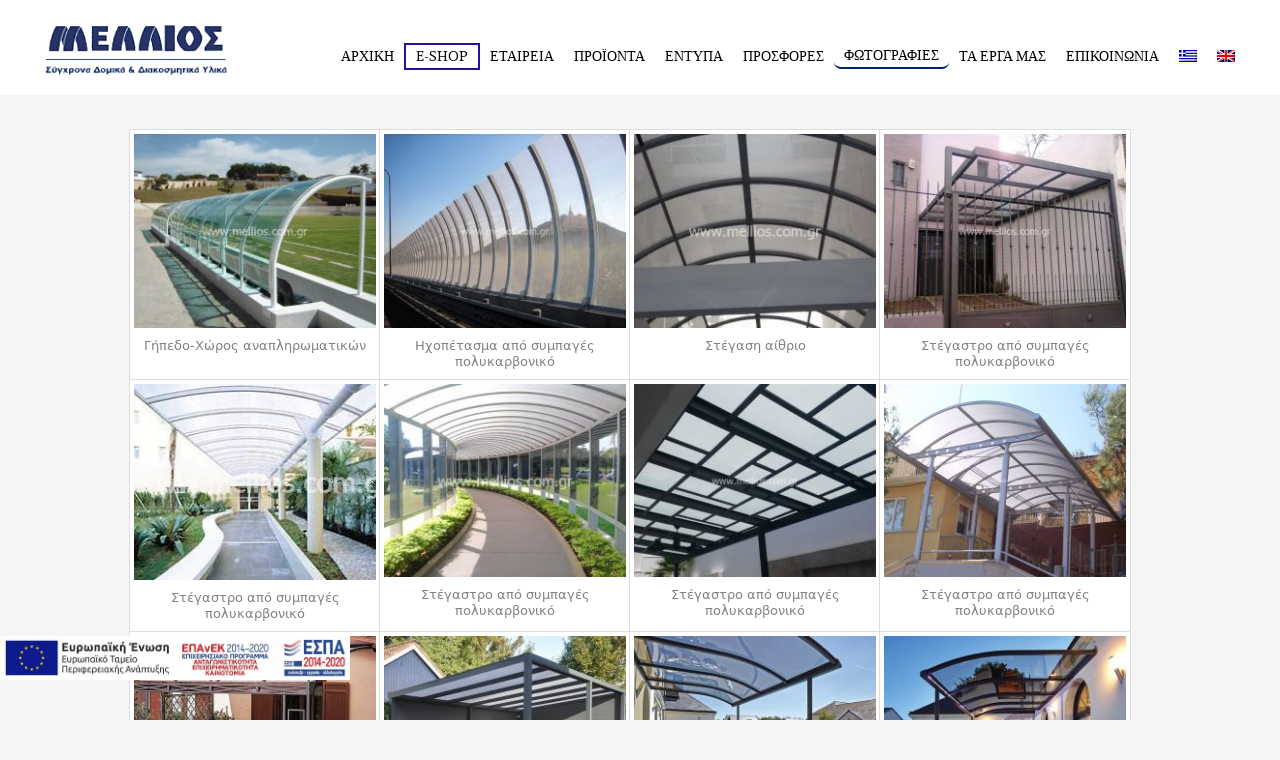

--- FILE ---
content_type: text/html; charset=UTF-8
request_url: https://mellios.com.gr/fotografies/polykarbonika/%CF%83%CF%85%CE%BC%CF%80%CE%B1%CE%B3%CE%AE-%CF%80%CE%BF%CE%BB%CF%85%CE%BA%CE%B1%CF%81%CE%B2%CE%BF%CE%BD%CE%B9%CE%BA%CE%AC-%CF%86%CF%8D%CE%BB%CE%BB%CE%B1/
body_size: 28249
content:
<!DOCTYPE html>
<html lang="el">
<head>
<meta charset="UTF-8">
<meta name="viewport" content="width=device-width, initial-scale=1">
<link rel="profile" href="https://gmpg.org/xfn/11">
<link rel="pingback" href="https://mellios.com.gr/xmlrpc.php">

<meta name='robots' content='index, follow, max-image-preview:large, max-snippet:-1, max-video-preview:-1' />
	<style>img:is([sizes="auto" i], [sizes^="auto," i]) { contain-intrinsic-size: 3000px 1500px }</style>
	
	<!-- This site is optimized with the Yoast SEO plugin v26.7 - https://yoast.com/wordpress/plugins/seo/ -->
	<title>ΕΠΙΠΕΔΑ ΣΥΜΠΑΓΗ ΠΟΛΥΚΑΡΒΟΝΙΚΑ - ΜΕΛΛΙΟΥ &amp; ΣΙΑ Ε.Ε.</title>
	<meta name="description" content="Φωτογραφίες κατασκευών και εφαρμογών. Συμπαγή Πολυκαρβονικά. Μεγάλη ποικιλία - Αποστολή παντού! Θεσσαλονίκη, 2310529559" />
	<link rel="canonical" href="https://mellios.com.gr/fotografies/polykarbonika/συμπαγή-πολυκαρβονικά-φύλλα/" />
	<meta property="og:locale" content="el_GR" />
	<meta property="og:type" content="article" />
	<meta property="og:title" content="ΕΠΙΠΕΔΑ ΣΥΜΠΑΓΗ ΠΟΛΥΚΑΡΒΟΝΙΚΑ - ΜΕΛΛΙΟΥ &amp; ΣΙΑ Ε.Ε." />
	<meta property="og:description" content="Φωτογραφίες κατασκευών και εφαρμογών. Συμπαγή Πολυκαρβονικά. Μεγάλη ποικιλία - Αποστολή παντού! Θεσσαλονίκη, 2310529559" />
	<meta property="og:url" content="https://mellios.com.gr/fotografies/polykarbonika/συμπαγή-πολυκαρβονικά-φύλλα/" />
	<meta property="og:site_name" content="ΜΕΛΛΙΟΥ &amp; ΣΙΑ Ε.Ε." />
	<meta property="article:publisher" content="https://facebook.com/melliosdomika" />
	<meta property="article:modified_time" content="2025-09-10T11:01:41+00:00" />
	<meta name="twitter:card" content="summary_large_image" />
	<meta name="twitter:site" content="@melliosdomika" />
	<meta name="twitter:label1" content="Εκτιμώμενος χρόνος ανάγνωσης" />
	<meta name="twitter:data1" content="1 λεπτό" />
	<script type="application/ld+json" class="yoast-schema-graph">{"@context":"https://schema.org","@graph":[{"@type":"WebPage","@id":"https://mellios.com.gr/fotografies/polykarbonika/%cf%83%cf%85%ce%bc%cf%80%ce%b1%ce%b3%ce%ae-%cf%80%ce%bf%ce%bb%cf%85%ce%ba%ce%b1%cf%81%ce%b2%ce%bf%ce%bd%ce%b9%ce%ba%ce%ac-%cf%86%cf%8d%ce%bb%ce%bb%ce%b1/","url":"https://mellios.com.gr/fotografies/polykarbonika/%cf%83%cf%85%ce%bc%cf%80%ce%b1%ce%b3%ce%ae-%cf%80%ce%bf%ce%bb%cf%85%ce%ba%ce%b1%cf%81%ce%b2%ce%bf%ce%bd%ce%b9%ce%ba%ce%ac-%cf%86%cf%8d%ce%bb%ce%bb%ce%b1/","name":"ΕΠΙΠΕΔΑ ΣΥΜΠΑΓΗ ΠΟΛΥΚΑΡΒΟΝΙΚΑ - ΜΕΛΛΙΟΥ &amp; ΣΙΑ Ε.Ε.","isPartOf":{"@id":"https://mellios.com.gr/#website"},"datePublished":"2017-11-23T12:04:49+00:00","dateModified":"2025-09-10T11:01:41+00:00","description":"Φωτογραφίες κατασκευών και εφαρμογών. Συμπαγή Πολυκαρβονικά. Μεγάλη ποικιλία - Αποστολή παντού! Θεσσαλονίκη, 2310529559","breadcrumb":{"@id":"https://mellios.com.gr/fotografies/polykarbonika/%cf%83%cf%85%ce%bc%cf%80%ce%b1%ce%b3%ce%ae-%cf%80%ce%bf%ce%bb%cf%85%ce%ba%ce%b1%cf%81%ce%b2%ce%bf%ce%bd%ce%b9%ce%ba%ce%ac-%cf%86%cf%8d%ce%bb%ce%bb%ce%b1/#breadcrumb"},"inLanguage":"el","potentialAction":[{"@type":"ReadAction","target":["https://mellios.com.gr/fotografies/polykarbonika/%cf%83%cf%85%ce%bc%cf%80%ce%b1%ce%b3%ce%ae-%cf%80%ce%bf%ce%bb%cf%85%ce%ba%ce%b1%cf%81%ce%b2%ce%bf%ce%bd%ce%b9%ce%ba%ce%ac-%cf%86%cf%8d%ce%bb%ce%bb%ce%b1/"]}]},{"@type":"BreadcrumbList","@id":"https://mellios.com.gr/fotografies/polykarbonika/%cf%83%cf%85%ce%bc%cf%80%ce%b1%ce%b3%ce%ae-%cf%80%ce%bf%ce%bb%cf%85%ce%ba%ce%b1%cf%81%ce%b2%ce%bf%ce%bd%ce%b9%ce%ba%ce%ac-%cf%86%cf%8d%ce%bb%ce%bb%ce%b1/#breadcrumb","itemListElement":[{"@type":"ListItem","position":1,"name":"Αρχική","item":"https://mellios.com.gr/"},{"@type":"ListItem","position":2,"name":"ΦΩΤΟΓΡΑΦΙΕΣ","item":"https://mellios.com.gr/fotografies/"},{"@type":"ListItem","position":3,"name":"ΠΟΛΥΚΑΡΒΟΝΙΚΑ","item":"https://mellios.com.gr/fotografies/polykarbonika/"},{"@type":"ListItem","position":4,"name":"Επίπεδα Συμπαγή Πολυκαρβονικά Φύλλα"}]},{"@type":"WebSite","@id":"https://mellios.com.gr/#website","url":"https://mellios.com.gr/","name":"ΜΕΛΛΙΟΥ &amp; ΣΙΑ Ε.Ε.","description":"Σύγχρονα Δομικά &amp; Διακοσμητικά Υλικά","publisher":{"@id":"https://mellios.com.gr/#organization"},"potentialAction":[{"@type":"SearchAction","target":{"@type":"EntryPoint","urlTemplate":"https://mellios.com.gr/?s={search_term_string}"},"query-input":{"@type":"PropertyValueSpecification","valueRequired":true,"valueName":"search_term_string"}}],"inLanguage":"el"},{"@type":"Organization","@id":"https://mellios.com.gr/#organization","name":"ΜΕΛΛΙΟΥ & ΣΙΑ Ε.Ε.","url":"https://mellios.com.gr/","logo":{"@type":"ImageObject","inLanguage":"el","@id":"https://mellios.com.gr/#/schema/logo/image/","url":"https://mellios.com.gr/wp-content/uploads/2018/06/bestLogoEver.gif","contentUrl":"https://mellios.com.gr/wp-content/uploads/2018/06/bestLogoEver.gif","width":301,"height":87,"caption":"ΜΕΛΛΙΟΥ & ΣΙΑ Ε.Ε."},"image":{"@id":"https://mellios.com.gr/#/schema/logo/image/"},"sameAs":["https://facebook.com/melliosdomika","https://x.com/melliosdomika","https://instagram.com/melliosdomika","https://youtube.com/user/melliosdom"]}]}</script>
	<!-- / Yoast SEO plugin. -->


<link rel='dns-prefetch' href='//fonts.googleapis.com' />
<link rel="alternate" type="application/rss+xml" title="Ροή RSS &raquo; ΜΕΛΛΙΟΥ &amp; ΣΙΑ Ε.Ε." href="https://mellios.com.gr/feed/" />
<link rel="alternate" type="application/rss+xml" title="Ροή Σχολίων &raquo; ΜΕΛΛΙΟΥ &amp; ΣΙΑ Ε.Ε." href="https://mellios.com.gr/comments/feed/" />
<link rel='stylesheet' id='sydney-wc-css-css' href='https://mellios.com.gr/wp-content/themes/sydney/woocommerce/css/wc.min.css?ver=20220616' type='text/css' media='all' />
<link rel='stylesheet' id='st-stylesheet-css' href='https://mellios.com.gr/wp-content/plugins/sydney-toolbox/css/styles.min.css?ver=20220107' type='text/css' media='all' />
<link rel='stylesheet' id='sydney-bootstrap-css' href='https://mellios.com.gr/wp-content/themes/sydney/css/bootstrap/bootstrap.min.css?ver=1' type='text/css' media='all' />
<link rel='stylesheet' id='wp-block-library-css' href='https://mellios.com.gr/wp-includes/css/dist/block-library/style.min.css?ver=6.8.3' type='text/css' media='all' />
<style id='classic-theme-styles-inline-css' type='text/css'>
/*! This file is auto-generated */
.wp-block-button__link{color:#fff;background-color:#32373c;border-radius:9999px;box-shadow:none;text-decoration:none;padding:calc(.667em + 2px) calc(1.333em + 2px);font-size:1.125em}.wp-block-file__button{background:#32373c;color:#fff;text-decoration:none}
</style>
<style id='global-styles-inline-css' type='text/css'>
:root{--wp--preset--aspect-ratio--square: 1;--wp--preset--aspect-ratio--4-3: 4/3;--wp--preset--aspect-ratio--3-4: 3/4;--wp--preset--aspect-ratio--3-2: 3/2;--wp--preset--aspect-ratio--2-3: 2/3;--wp--preset--aspect-ratio--16-9: 16/9;--wp--preset--aspect-ratio--9-16: 9/16;--wp--preset--color--black: #000000;--wp--preset--color--cyan-bluish-gray: #abb8c3;--wp--preset--color--white: #ffffff;--wp--preset--color--pale-pink: #f78da7;--wp--preset--color--vivid-red: #cf2e2e;--wp--preset--color--luminous-vivid-orange: #ff6900;--wp--preset--color--luminous-vivid-amber: #fcb900;--wp--preset--color--light-green-cyan: #7bdcb5;--wp--preset--color--vivid-green-cyan: #00d084;--wp--preset--color--pale-cyan-blue: #8ed1fc;--wp--preset--color--vivid-cyan-blue: #0693e3;--wp--preset--color--vivid-purple: #9b51e0;--wp--preset--gradient--vivid-cyan-blue-to-vivid-purple: linear-gradient(135deg,rgba(6,147,227,1) 0%,rgb(155,81,224) 100%);--wp--preset--gradient--light-green-cyan-to-vivid-green-cyan: linear-gradient(135deg,rgb(122,220,180) 0%,rgb(0,208,130) 100%);--wp--preset--gradient--luminous-vivid-amber-to-luminous-vivid-orange: linear-gradient(135deg,rgba(252,185,0,1) 0%,rgba(255,105,0,1) 100%);--wp--preset--gradient--luminous-vivid-orange-to-vivid-red: linear-gradient(135deg,rgba(255,105,0,1) 0%,rgb(207,46,46) 100%);--wp--preset--gradient--very-light-gray-to-cyan-bluish-gray: linear-gradient(135deg,rgb(238,238,238) 0%,rgb(169,184,195) 100%);--wp--preset--gradient--cool-to-warm-spectrum: linear-gradient(135deg,rgb(74,234,220) 0%,rgb(151,120,209) 20%,rgb(207,42,186) 40%,rgb(238,44,130) 60%,rgb(251,105,98) 80%,rgb(254,248,76) 100%);--wp--preset--gradient--blush-light-purple: linear-gradient(135deg,rgb(255,206,236) 0%,rgb(152,150,240) 100%);--wp--preset--gradient--blush-bordeaux: linear-gradient(135deg,rgb(254,205,165) 0%,rgb(254,45,45) 50%,rgb(107,0,62) 100%);--wp--preset--gradient--luminous-dusk: linear-gradient(135deg,rgb(255,203,112) 0%,rgb(199,81,192) 50%,rgb(65,88,208) 100%);--wp--preset--gradient--pale-ocean: linear-gradient(135deg,rgb(255,245,203) 0%,rgb(182,227,212) 50%,rgb(51,167,181) 100%);--wp--preset--gradient--electric-grass: linear-gradient(135deg,rgb(202,248,128) 0%,rgb(113,206,126) 100%);--wp--preset--gradient--midnight: linear-gradient(135deg,rgb(2,3,129) 0%,rgb(40,116,252) 100%);--wp--preset--font-size--small: 13px;--wp--preset--font-size--medium: 20px;--wp--preset--font-size--large: 36px;--wp--preset--font-size--x-large: 42px;--wp--preset--spacing--20: 0.44rem;--wp--preset--spacing--30: 0.67rem;--wp--preset--spacing--40: 1rem;--wp--preset--spacing--50: 1.5rem;--wp--preset--spacing--60: 2.25rem;--wp--preset--spacing--70: 3.38rem;--wp--preset--spacing--80: 5.06rem;--wp--preset--shadow--natural: 6px 6px 9px rgba(0, 0, 0, 0.2);--wp--preset--shadow--deep: 12px 12px 50px rgba(0, 0, 0, 0.4);--wp--preset--shadow--sharp: 6px 6px 0px rgba(0, 0, 0, 0.2);--wp--preset--shadow--outlined: 6px 6px 0px -3px rgba(255, 255, 255, 1), 6px 6px rgba(0, 0, 0, 1);--wp--preset--shadow--crisp: 6px 6px 0px rgba(0, 0, 0, 1);}:where(.is-layout-flex){gap: 0.5em;}:where(.is-layout-grid){gap: 0.5em;}body .is-layout-flex{display: flex;}.is-layout-flex{flex-wrap: wrap;align-items: center;}.is-layout-flex > :is(*, div){margin: 0;}body .is-layout-grid{display: grid;}.is-layout-grid > :is(*, div){margin: 0;}:where(.wp-block-columns.is-layout-flex){gap: 2em;}:where(.wp-block-columns.is-layout-grid){gap: 2em;}:where(.wp-block-post-template.is-layout-flex){gap: 1.25em;}:where(.wp-block-post-template.is-layout-grid){gap: 1.25em;}.has-black-color{color: var(--wp--preset--color--black) !important;}.has-cyan-bluish-gray-color{color: var(--wp--preset--color--cyan-bluish-gray) !important;}.has-white-color{color: var(--wp--preset--color--white) !important;}.has-pale-pink-color{color: var(--wp--preset--color--pale-pink) !important;}.has-vivid-red-color{color: var(--wp--preset--color--vivid-red) !important;}.has-luminous-vivid-orange-color{color: var(--wp--preset--color--luminous-vivid-orange) !important;}.has-luminous-vivid-amber-color{color: var(--wp--preset--color--luminous-vivid-amber) !important;}.has-light-green-cyan-color{color: var(--wp--preset--color--light-green-cyan) !important;}.has-vivid-green-cyan-color{color: var(--wp--preset--color--vivid-green-cyan) !important;}.has-pale-cyan-blue-color{color: var(--wp--preset--color--pale-cyan-blue) !important;}.has-vivid-cyan-blue-color{color: var(--wp--preset--color--vivid-cyan-blue) !important;}.has-vivid-purple-color{color: var(--wp--preset--color--vivid-purple) !important;}.has-black-background-color{background-color: var(--wp--preset--color--black) !important;}.has-cyan-bluish-gray-background-color{background-color: var(--wp--preset--color--cyan-bluish-gray) !important;}.has-white-background-color{background-color: var(--wp--preset--color--white) !important;}.has-pale-pink-background-color{background-color: var(--wp--preset--color--pale-pink) !important;}.has-vivid-red-background-color{background-color: var(--wp--preset--color--vivid-red) !important;}.has-luminous-vivid-orange-background-color{background-color: var(--wp--preset--color--luminous-vivid-orange) !important;}.has-luminous-vivid-amber-background-color{background-color: var(--wp--preset--color--luminous-vivid-amber) !important;}.has-light-green-cyan-background-color{background-color: var(--wp--preset--color--light-green-cyan) !important;}.has-vivid-green-cyan-background-color{background-color: var(--wp--preset--color--vivid-green-cyan) !important;}.has-pale-cyan-blue-background-color{background-color: var(--wp--preset--color--pale-cyan-blue) !important;}.has-vivid-cyan-blue-background-color{background-color: var(--wp--preset--color--vivid-cyan-blue) !important;}.has-vivid-purple-background-color{background-color: var(--wp--preset--color--vivid-purple) !important;}.has-black-border-color{border-color: var(--wp--preset--color--black) !important;}.has-cyan-bluish-gray-border-color{border-color: var(--wp--preset--color--cyan-bluish-gray) !important;}.has-white-border-color{border-color: var(--wp--preset--color--white) !important;}.has-pale-pink-border-color{border-color: var(--wp--preset--color--pale-pink) !important;}.has-vivid-red-border-color{border-color: var(--wp--preset--color--vivid-red) !important;}.has-luminous-vivid-orange-border-color{border-color: var(--wp--preset--color--luminous-vivid-orange) !important;}.has-luminous-vivid-amber-border-color{border-color: var(--wp--preset--color--luminous-vivid-amber) !important;}.has-light-green-cyan-border-color{border-color: var(--wp--preset--color--light-green-cyan) !important;}.has-vivid-green-cyan-border-color{border-color: var(--wp--preset--color--vivid-green-cyan) !important;}.has-pale-cyan-blue-border-color{border-color: var(--wp--preset--color--pale-cyan-blue) !important;}.has-vivid-cyan-blue-border-color{border-color: var(--wp--preset--color--vivid-cyan-blue) !important;}.has-vivid-purple-border-color{border-color: var(--wp--preset--color--vivid-purple) !important;}.has-vivid-cyan-blue-to-vivid-purple-gradient-background{background: var(--wp--preset--gradient--vivid-cyan-blue-to-vivid-purple) !important;}.has-light-green-cyan-to-vivid-green-cyan-gradient-background{background: var(--wp--preset--gradient--light-green-cyan-to-vivid-green-cyan) !important;}.has-luminous-vivid-amber-to-luminous-vivid-orange-gradient-background{background: var(--wp--preset--gradient--luminous-vivid-amber-to-luminous-vivid-orange) !important;}.has-luminous-vivid-orange-to-vivid-red-gradient-background{background: var(--wp--preset--gradient--luminous-vivid-orange-to-vivid-red) !important;}.has-very-light-gray-to-cyan-bluish-gray-gradient-background{background: var(--wp--preset--gradient--very-light-gray-to-cyan-bluish-gray) !important;}.has-cool-to-warm-spectrum-gradient-background{background: var(--wp--preset--gradient--cool-to-warm-spectrum) !important;}.has-blush-light-purple-gradient-background{background: var(--wp--preset--gradient--blush-light-purple) !important;}.has-blush-bordeaux-gradient-background{background: var(--wp--preset--gradient--blush-bordeaux) !important;}.has-luminous-dusk-gradient-background{background: var(--wp--preset--gradient--luminous-dusk) !important;}.has-pale-ocean-gradient-background{background: var(--wp--preset--gradient--pale-ocean) !important;}.has-electric-grass-gradient-background{background: var(--wp--preset--gradient--electric-grass) !important;}.has-midnight-gradient-background{background: var(--wp--preset--gradient--midnight) !important;}.has-small-font-size{font-size: var(--wp--preset--font-size--small) !important;}.has-medium-font-size{font-size: var(--wp--preset--font-size--medium) !important;}.has-large-font-size{font-size: var(--wp--preset--font-size--large) !important;}.has-x-large-font-size{font-size: var(--wp--preset--font-size--x-large) !important;}
:where(.wp-block-post-template.is-layout-flex){gap: 1.25em;}:where(.wp-block-post-template.is-layout-grid){gap: 1.25em;}
:where(.wp-block-columns.is-layout-flex){gap: 2em;}:where(.wp-block-columns.is-layout-grid){gap: 2em;}
:root :where(.wp-block-pullquote){font-size: 1.5em;line-height: 1.6;}
</style>
<link rel='stylesheet' id='foogallery-core-css' href='https://mellios.com.gr/wp-content/plugins/foogallery/assets/css/foogallery.5a41457e.min.css?ver=3.1.6' type='text/css' media='all' />
<link rel='stylesheet' id='foobox-free-min-css' href='https://mellios.com.gr/wp-content/plugins/foobox-image-lightbox/free/css/foobox.free.min.css?ver=2.7.35' type='text/css' media='all' />
<style id='responsive-menu-inline-css' type='text/css'>
/** This file is major component of this plugin so please don't try to edit here. */
#rmp_menu_trigger-9302 {
  width: 55px;
  height: 55px;
  position: fixed;
  top: 15px;
  border-radius: 5px;
  display: none;
  text-decoration: none;
  right: 5%;
  background: transparent;
  transition: transform 0.5s, background-color 0.5s;
}
#rmp_menu_trigger-9302 .rmp-trigger-box {
  width: 25px;
  color: #022370;
}
#rmp_menu_trigger-9302 .rmp-trigger-icon-active, #rmp_menu_trigger-9302 .rmp-trigger-text-open {
  display: none;
}
#rmp_menu_trigger-9302.is-active .rmp-trigger-icon-active, #rmp_menu_trigger-9302.is-active .rmp-trigger-text-open {
  display: inline;
}
#rmp_menu_trigger-9302.is-active .rmp-trigger-icon-inactive, #rmp_menu_trigger-9302.is-active .rmp-trigger-text {
  display: none;
}
#rmp_menu_trigger-9302 .rmp-trigger-label {
  color: #022370;
  pointer-events: none;
  line-height: 13px;
  font-family: inherit;
  font-size: 14px;
  display: inline;
  text-transform: inherit;
}
#rmp_menu_trigger-9302 .rmp-trigger-label.rmp-trigger-label-top {
  display: block;
  margin-bottom: 12px;
}
#rmp_menu_trigger-9302 .rmp-trigger-label.rmp-trigger-label-bottom {
  display: block;
  margin-top: 12px;
}
#rmp_menu_trigger-9302 .responsive-menu-pro-inner {
  display: block;
}
#rmp_menu_trigger-9302 .rmp-trigger-icon-inactive .rmp-font-icon {
  color: #022370;
}
#rmp_menu_trigger-9302 .responsive-menu-pro-inner, #rmp_menu_trigger-9302 .responsive-menu-pro-inner::before, #rmp_menu_trigger-9302 .responsive-menu-pro-inner::after {
  width: 25px;
  height: 3px;
  background-color: #022370;
  border-radius: 4px;
  position: absolute;
}
#rmp_menu_trigger-9302 .rmp-trigger-icon-active .rmp-font-icon {
  color: #022370;
}
#rmp_menu_trigger-9302.is-active .responsive-menu-pro-inner, #rmp_menu_trigger-9302.is-active .responsive-menu-pro-inner::before, #rmp_menu_trigger-9302.is-active .responsive-menu-pro-inner::after {
  background-color: #022370;
}
#rmp_menu_trigger-9302:hover .rmp-trigger-icon-inactive .rmp-font-icon {
  color: #fa0000;
}
#rmp_menu_trigger-9302:not(.is-active):hover .responsive-menu-pro-inner, #rmp_menu_trigger-9302:not(.is-active):hover .responsive-menu-pro-inner::before, #rmp_menu_trigger-9302:not(.is-active):hover .responsive-menu-pro-inner::after {
  background-color: #fa0000;
}
#rmp_menu_trigger-9302 .responsive-menu-pro-inner::before {
  top: 5px;
}
#rmp_menu_trigger-9302 .responsive-menu-pro-inner::after {
  bottom: 5px;
}
#rmp_menu_trigger-9302.is-active .responsive-menu-pro-inner::after {
  bottom: 0;
}
/* Hamburger menu styling */
@media screen and (max-width: 80000px) {
  /** Menu Title Style */
  /** Menu Additional Content Style */
  #rmp_menu_trigger-9302 {
    display: block;
  }
  #rmp-container-9302 {
    position: fixed;
    top: 0;
    margin: 0;
    transition: transform 0.5s;
    overflow: auto;
    display: block;
    width: 75%;
    background-color: #212121;
    background-image: url("");
    height: 100%;
    left: 0;
    padding-top: 0px;
    padding-left: 0px;
    padding-bottom: 0px;
    padding-right: 0px;
  }
  #rmp-menu-wrap-9302 {
    padding-top: 0px;
    padding-left: 0px;
    padding-bottom: 0px;
    padding-right: 0px;
    background-color: #022370;
  }
  #rmp-menu-wrap-9302 .rmp-menu, #rmp-menu-wrap-9302 .rmp-submenu {
    width: 100%;
    box-sizing: border-box;
    margin: 0;
    padding: 0;
  }
  #rmp-menu-wrap-9302 .rmp-submenu-depth-1 .rmp-menu-item-link {
    padding-left: 10%;
  }
  #rmp-menu-wrap-9302 .rmp-submenu-depth-2 .rmp-menu-item-link {
    padding-left: 15%;
  }
  #rmp-menu-wrap-9302 .rmp-submenu-depth-3 .rmp-menu-item-link {
    padding-left: 20%;
  }
  #rmp-menu-wrap-9302 .rmp-submenu-depth-4 .rmp-menu-item-link {
    padding-left: 25%;
  }
  #rmp-menu-wrap-9302 .rmp-submenu.rmp-submenu-open {
    display: block;
  }
  #rmp-menu-wrap-9302 .rmp-menu-item {
    width: 100%;
    list-style: none;
    margin: 0;
  }
  #rmp-menu-wrap-9302 .rmp-menu-item-link {
    height: 40px;
    line-height: 40px;
    font-size: 15px;
    border-bottom: 1px solid #212121;
    font-family: inherit;
    color: #ffffff;
    text-align: left;
    background-color: #212121;
    font-weight: normal;
    letter-spacing: 0px;
    display: block;
    box-sizing: border-box;
    width: 100%;
    text-decoration: none;
    position: relative;
    overflow: hidden;
    transition: background-color 0.5s, border-color 0.5s, 0.5s;
    word-wrap: break-word;
    height: auto;
    padding: 0 5%;
    padding-right: 50px;
  }
  #rmp-menu-wrap-9302 .rmp-menu-item-link:after, #rmp-menu-wrap-9302 .rmp-menu-item-link:before {
    display: none;
  }
  #rmp-menu-wrap-9302 .rmp-menu-item-link:hover, #rmp-menu-wrap-9302 .rmp-menu-item-link:focus {
    color: #ffffff;
    border-color: #212121;
    background-color: #3f3f3f;
  }
  #rmp-menu-wrap-9302 .rmp-menu-item-link:focus {
    outline: none;
    border-color: unset;
    box-shadow: unset;
  }
  #rmp-menu-wrap-9302 .rmp-menu-item-link .rmp-font-icon {
    height: 40px;
    line-height: 40px;
    margin-right: 10px;
    font-size: 15px;
  }
  #rmp-menu-wrap-9302 .rmp-menu-current-item .rmp-menu-item-link {
    color: #ffffff;
    border-color: #212121;
    background-color: #212121;
  }
  #rmp-menu-wrap-9302 .rmp-menu-current-item .rmp-menu-item-link:hover, #rmp-menu-wrap-9302 .rmp-menu-current-item .rmp-menu-item-link:focus {
    color: #ffffff;
    border-color: #3f3f3f;
    background-color: #3f3f3f;
  }
  #rmp-menu-wrap-9302 .rmp-menu-subarrow {
    position: absolute;
    top: 0;
    bottom: 0;
    text-align: center;
    overflow: hidden;
    background-size: cover;
    overflow: hidden;
    right: 0;
    border-left-style: solid;
    border-left-color: #212121;
    border-left-width: 1px;
    height: 40px;
    width: 40px;
    color: #ffffff;
    background-color: #212121;
  }
  #rmp-menu-wrap-9302 .rmp-menu-subarrow svg {
    fill: #ffffff;
  }
  #rmp-menu-wrap-9302 .rmp-menu-subarrow:hover {
    color: #ffffff;
    border-color: #3f3f3f;
    background-color: #3f3f3f;
  }
  #rmp-menu-wrap-9302 .rmp-menu-subarrow:hover svg {
    fill: #ffffff;
  }
  #rmp-menu-wrap-9302 .rmp-menu-subarrow .rmp-font-icon {
    margin-right: unset;
  }
  #rmp-menu-wrap-9302 .rmp-menu-subarrow * {
    vertical-align: middle;
    line-height: 40px;
  }
  #rmp-menu-wrap-9302 .rmp-menu-subarrow-active {
    display: block;
    background-size: cover;
    color: #ffffff;
    border-color: #212121;
    background-color: #212121;
  }
  #rmp-menu-wrap-9302 .rmp-menu-subarrow-active svg {
    fill: #ffffff;
  }
  #rmp-menu-wrap-9302 .rmp-menu-subarrow-active:hover {
    color: #ffffff;
    border-color: #3f3f3f;
    background-color: #3f3f3f;
  }
  #rmp-menu-wrap-9302 .rmp-menu-subarrow-active:hover svg {
    fill: #ffffff;
  }
  #rmp-menu-wrap-9302 .rmp-submenu {
    display: none;
  }
  #rmp-menu-wrap-9302 .rmp-submenu .rmp-menu-item-link {
    height: 40px;
    line-height: 40px;
    letter-spacing: 0px;
    font-size: 15px;
    border-bottom: 1px solid #212121;
    font-family: inherit;
    font-weight: normal;
    color: #ffffff;
    text-align: left;
    background-color: #212121;
  }
  #rmp-menu-wrap-9302 .rmp-submenu .rmp-menu-item-link:hover, #rmp-menu-wrap-9302 .rmp-submenu .rmp-menu-item-link:focus {
    color: #ffffff;
    border-color: #212121;
    background-color: #3f3f3f;
  }
  #rmp-menu-wrap-9302 .rmp-submenu .rmp-menu-current-item .rmp-menu-item-link {
    color: #ffffff;
    border-color: #212121;
    background-color: #212121;
  }
  #rmp-menu-wrap-9302 .rmp-submenu .rmp-menu-current-item .rmp-menu-item-link:hover, #rmp-menu-wrap-9302 .rmp-submenu .rmp-menu-current-item .rmp-menu-item-link:focus {
    color: #ffffff;
    border-color: #3f3f3f;
    background-color: #3f3f3f;
  }
  #rmp-menu-wrap-9302 .rmp-submenu .rmp-menu-subarrow {
    right: 0;
    border-right: unset;
    border-left-style: solid;
    border-left-color: #1d4354;
    border-left-width: 0px;
    height: 39px;
    line-height: 39px;
    width: 40px;
    color: #fff;
    background-color: inherit;
  }
  #rmp-menu-wrap-9302 .rmp-submenu .rmp-menu-subarrow:hover {
    color: #fff;
    border-color: #3f3f3f;
    background-color: inherit;
  }
  #rmp-menu-wrap-9302 .rmp-submenu .rmp-menu-subarrow-active {
    color: #fff;
    border-color: #1d4354;
    background-color: inherit;
  }
  #rmp-menu-wrap-9302 .rmp-submenu .rmp-menu-subarrow-active:hover {
    color: #fff;
    border-color: #3f3f3f;
    background-color: inherit;
  }
  #rmp-menu-wrap-9302 .rmp-menu-item-description {
    margin: 0;
    padding: 5px 5%;
    opacity: 0.8;
    color: #ffffff;
  }
  #rmp-search-box-9302 {
    display: block;
    padding-top: 0px;
    padding-left: 5%;
    padding-bottom: 0px;
    padding-right: 5%;
  }
  #rmp-search-box-9302 .rmp-search-form {
    margin: 0;
  }
  #rmp-search-box-9302 .rmp-search-box {
    background: #ffffff;
    border: 1px solid #dadada;
    color: #333333;
    width: 100%;
    padding: 0 5%;
    border-radius: 30px;
    height: 45px;
    -webkit-appearance: none;
  }
  #rmp-search-box-9302 .rmp-search-box::placeholder {
    color: #c7c7cd;
  }
  #rmp-search-box-9302 .rmp-search-box:focus {
    background-color: #ffffff;
    outline: 2px solid #dadada;
    color: #333333;
  }
  #rmp-menu-title-9302 {
    background-color: #212121;
    color: #ffffff;
    text-align: left;
    font-size: 13px;
    padding-top: 10%;
    padding-left: 5%;
    padding-bottom: 0%;
    padding-right: 5%;
    font-weight: 400;
    transition: background-color 0.5s, border-color 0.5s, color 0.5s;
  }
  #rmp-menu-title-9302:hover {
    background-color: #212121;
    color: #ffffff;
  }
  #rmp-menu-title-9302 > .rmp-menu-title-link {
    color: #ffffff;
    width: 100%;
    background-color: unset;
    text-decoration: none;
  }
  #rmp-menu-title-9302 > .rmp-menu-title-link:hover {
    color: #ffffff;
  }
  #rmp-menu-title-9302 .rmp-font-icon {
    font-size: 13px;
  }
  #rmp-menu-additional-content-9302 {
    padding-top: 0px;
    padding-left: 5%;
    padding-bottom: 0px;
    padding-right: 5%;
    color: #ffffff;
    text-align: center;
    font-size: 16px;
  }
}
/**
This file contents common styling of menus.
*/
.rmp-container {
  display: none;
  visibility: visible;
  padding: 0px 0px 0px 0px;
  z-index: 99998;
  transition: all 0.3s;
  /** Scrolling bar in menu setting box **/
}
.rmp-container.rmp-fade-top, .rmp-container.rmp-fade-left, .rmp-container.rmp-fade-right, .rmp-container.rmp-fade-bottom {
  display: none;
}
.rmp-container.rmp-slide-left, .rmp-container.rmp-push-left {
  transform: translateX(-100%);
  -ms-transform: translateX(-100%);
  -webkit-transform: translateX(-100%);
  -moz-transform: translateX(-100%);
}
.rmp-container.rmp-slide-left.rmp-menu-open, .rmp-container.rmp-push-left.rmp-menu-open {
  transform: translateX(0);
  -ms-transform: translateX(0);
  -webkit-transform: translateX(0);
  -moz-transform: translateX(0);
}
.rmp-container.rmp-slide-right, .rmp-container.rmp-push-right {
  transform: translateX(100%);
  -ms-transform: translateX(100%);
  -webkit-transform: translateX(100%);
  -moz-transform: translateX(100%);
}
.rmp-container.rmp-slide-right.rmp-menu-open, .rmp-container.rmp-push-right.rmp-menu-open {
  transform: translateX(0);
  -ms-transform: translateX(0);
  -webkit-transform: translateX(0);
  -moz-transform: translateX(0);
}
.rmp-container.rmp-slide-top, .rmp-container.rmp-push-top {
  transform: translateY(-100%);
  -ms-transform: translateY(-100%);
  -webkit-transform: translateY(-100%);
  -moz-transform: translateY(-100%);
}
.rmp-container.rmp-slide-top.rmp-menu-open, .rmp-container.rmp-push-top.rmp-menu-open {
  transform: translateY(0);
  -ms-transform: translateY(0);
  -webkit-transform: translateY(0);
  -moz-transform: translateY(0);
}
.rmp-container.rmp-slide-bottom, .rmp-container.rmp-push-bottom {
  transform: translateY(100%);
  -ms-transform: translateY(100%);
  -webkit-transform: translateY(100%);
  -moz-transform: translateY(100%);
}
.rmp-container.rmp-slide-bottom.rmp-menu-open, .rmp-container.rmp-push-bottom.rmp-menu-open {
  transform: translateX(0);
  -ms-transform: translateX(0);
  -webkit-transform: translateX(0);
  -moz-transform: translateX(0);
}
.rmp-container::-webkit-scrollbar {
  width: 0px;
}
.rmp-container ::-webkit-scrollbar-track {
  box-shadow: inset 0 0 5px transparent;
}
.rmp-container ::-webkit-scrollbar-thumb {
  background: transparent;
}
.rmp-container ::-webkit-scrollbar-thumb:hover {
  background: transparent;
}
.rmp-container .rmp-menu-wrap .rmp-menu {
  transition: none;
  border-radius: 0;
  box-shadow: none;
  background: none;
  border: 0;
  bottom: auto;
  box-sizing: border-box;
  clip: auto;
  color: #666;
  display: block;
  float: none;
  font-family: inherit;
  font-size: 14px;
  height: auto;
  left: auto;
  line-height: 1.7;
  list-style-type: none;
  margin: 0;
  min-height: auto;
  max-height: none;
  opacity: 1;
  outline: none;
  overflow: visible;
  padding: 0;
  position: relative;
  pointer-events: auto;
  right: auto;
  text-align: left;
  text-decoration: none;
  text-indent: 0;
  text-transform: none;
  transform: none;
  top: auto;
  visibility: inherit;
  width: auto;
  word-wrap: break-word;
  white-space: normal;
}
.rmp-container .rmp-menu-additional-content {
  display: block;
  word-break: break-word;
}
.rmp-container .rmp-menu-title {
  display: flex;
  flex-direction: column;
}
.rmp-container .rmp-menu-title .rmp-menu-title-image {
  max-width: 100%;
  margin-bottom: 15px;
  display: block;
  margin: auto;
  margin-bottom: 15px;
}
button.rmp_menu_trigger {
  z-index: 999999;
  overflow: hidden;
  outline: none;
  border: 0;
  display: none;
  margin: 0;
  transition: transform 0.5s, background-color 0.5s;
  padding: 0;
}
button.rmp_menu_trigger .responsive-menu-pro-inner::before, button.rmp_menu_trigger .responsive-menu-pro-inner::after {
  content: "";
  display: block;
}
button.rmp_menu_trigger .responsive-menu-pro-inner::before {
  top: 10px;
}
button.rmp_menu_trigger .responsive-menu-pro-inner::after {
  bottom: 10px;
}
button.rmp_menu_trigger .rmp-trigger-box {
  width: 40px;
  display: inline-block;
  position: relative;
  pointer-events: none;
  vertical-align: super;
}
/*  Menu Trigger Boring Animation */
.rmp-menu-trigger-boring .responsive-menu-pro-inner {
  transition-property: none;
}
.rmp-menu-trigger-boring .responsive-menu-pro-inner::after, .rmp-menu-trigger-boring .responsive-menu-pro-inner::before {
  transition-property: none;
}
.rmp-menu-trigger-boring.is-active .responsive-menu-pro-inner {
  transform: rotate(45deg);
}
.rmp-menu-trigger-boring.is-active .responsive-menu-pro-inner:before {
  top: 0;
  opacity: 0;
}
.rmp-menu-trigger-boring.is-active .responsive-menu-pro-inner:after {
  bottom: 0;
  transform: rotate(-90deg);
}

</style>
<link rel='stylesheet' id='dashicons-css' href='https://mellios.com.gr/wp-includes/css/dashicons.min.css?ver=6.8.3' type='text/css' media='all' />
<link rel='stylesheet' id='woocommerce-layout-css' href='https://mellios.com.gr/wp-content/plugins/woocommerce/assets/css/woocommerce-layout.css?ver=10.4.3' type='text/css' media='all' />
<link rel='stylesheet' id='woocommerce-smallscreen-css' href='https://mellios.com.gr/wp-content/plugins/woocommerce/assets/css/woocommerce-smallscreen.css?ver=10.4.3' type='text/css' media='only screen and (max-width: 768px)' />
<style id='woocommerce-inline-inline-css' type='text/css'>
.woocommerce form .form-row .required { visibility: visible; }
</style>
<link rel='stylesheet' id='trp-language-switcher-style-css' href='https://mellios.com.gr/wp-content/plugins/translatepress-multilingual/assets/css/trp-language-switcher.css?ver=3.0.7' type='text/css' media='all' />
<link rel='stylesheet' id='mc4wp-form-basic-css' href='https://mellios.com.gr/wp-content/plugins/mailchimp-for-wp/assets/css/form-basic.css?ver=4.10.9' type='text/css' media='all' />
<link rel='stylesheet' id='sydney-google-fonts-css' href='https://fonts.googleapis.com/css2?family=Source%20Sans%20Pro:wght@400&#038;family=Sura:wght@400&#038;display=swap' type='text/css' media='all' />
<link rel='stylesheet' id='sydney-style-css' href='https://mellios.com.gr/wp-content/themes/sydney/style.css?ver=20230821' type='text/css' media='all' />
<!--[if lte IE 9]>
<link rel='stylesheet' id='sydney-ie9-css' href='https://mellios.com.gr/wp-content/themes/sydney/css/ie9.css?ver=6.8.3' type='text/css' media='all' />
<![endif]-->
<link rel='stylesheet' id='sydney-elementor-css' href='https://mellios.com.gr/wp-content/themes/sydney/css/components/elementor.min.css?ver=20220824' type='text/css' media='all' />
<link rel='stylesheet' id='sydney-siteorigin-css' href='https://mellios.com.gr/wp-content/themes/sydney/css/components/siteorigin.min.css?ver=20220824' type='text/css' media='all' />
<link rel='stylesheet' id='sydney-font-awesome-css' href='https://mellios.com.gr/wp-content/themes/sydney/fonts/font-awesome.min.css?ver=6.8.3' type='text/css' media='all' />
<link rel='stylesheet' id='sydney-style-min-css' href='https://mellios.com.gr/wp-content/themes/sydney/css/styles.min.css?ver=20231017' type='text/css' media='all' />
<style id='sydney-style-min-inline-css' type='text/css'>
.woocommerce ul.products li.product{text-align:center;}html{scroll-behavior:smooth;}.header-image{background-size:cover;}.header-image{height:180px;}:root{--sydney-global-color-1:#022370;--sydney-global-color-2:#b73d3d;--sydney-global-color-3:#233452;--sydney-global-color-4:#00102E;--sydney-global-color-5:#737C8C;--sydney-global-color-6:#00102E;--sydney-global-color-7:#F4F5F7;--sydney-global-color-8:#dbdbdb;--sydney-global-color-9:#ffffff;}.llms-student-dashboard .llms-button-secondary:hover,.llms-button-action:hover,.read-more-gt,.widget-area .widget_fp_social a,#mainnav ul li a:hover,.sydney_contact_info_widget span,.roll-team .team-content .name,.roll-team .team-item .team-pop .team-social li:hover a,.roll-infomation li.address:before,.roll-infomation li.phone:before,.roll-infomation li.email:before,.roll-testimonials .name,.roll-button.border,.roll-button:hover,.roll-icon-list .icon i,.roll-icon-list .content h3 a:hover,.roll-icon-box.white .content h3 a,.roll-icon-box .icon i,.roll-icon-box .content h3 a:hover,.switcher-container .switcher-icon a:focus,.go-top:hover,.hentry .meta-post a:hover,#mainnav > ul > li > a.active,#mainnav > ul > li > a:hover,button:hover,input[type="button"]:hover,input[type="reset"]:hover,input[type="submit"]:hover,.text-color,.social-menu-widget a,.social-menu-widget a:hover,.archive .team-social li a,a,h1 a,h2 a,h3 a,h4 a,h5 a,h6 a,.classic-alt .meta-post a,.single .hentry .meta-post a,.content-area.modern .hentry .meta-post span:before,.content-area.modern .post-cat{color:var(--sydney-global-color-1)}.llms-student-dashboard .llms-button-secondary,.llms-button-action,.woocommerce #respond input#submit,.woocommerce a.button,.woocommerce button.button,.woocommerce input.button,.project-filter li a.active,.project-filter li a:hover,.preloader .pre-bounce1,.preloader .pre-bounce2,.roll-team .team-item .team-pop,.roll-progress .progress-animate,.roll-socials li a:hover,.roll-project .project-item .project-pop,.roll-project .project-filter li.active,.roll-project .project-filter li:hover,.roll-button.light:hover,.roll-button.border:hover,.roll-button,.roll-icon-box.white .icon,.owl-theme .owl-controls .owl-page.active span,.owl-theme .owl-controls.clickable .owl-page:hover span,.go-top,.bottom .socials li:hover a,.sidebar .widget:before,.blog-pagination ul li.active,.blog-pagination ul li:hover a,.content-area .hentry:after,.text-slider .maintitle:after,.error-wrap #search-submit:hover,#mainnav .sub-menu li:hover > a,#mainnav ul li ul:after,button,input[type="button"],input[type="reset"],input[type="submit"],.panel-grid-cell .widget-title:after,.cart-amount{background-color:var(--sydney-global-color-1)}.llms-student-dashboard .llms-button-secondary,.llms-student-dashboard .llms-button-secondary:hover,.llms-button-action,.llms-button-action:hover,.roll-socials li a:hover,.roll-socials li a,.roll-button.light:hover,.roll-button.border,.roll-button,.roll-icon-list .icon,.roll-icon-box .icon,.owl-theme .owl-controls .owl-page span,.comment .comment-detail,.widget-tags .tag-list a:hover,.blog-pagination ul li,.error-wrap #search-submit:hover,textarea:focus,input[type="text"]:focus,input[type="password"]:focus,input[type="datetime"]:focus,input[type="datetime-local"]:focus,input[type="date"]:focus,input[type="month"]:focus,input[type="time"]:focus,input[type="week"]:focus,input[type="number"]:focus,input[type="email"]:focus,input[type="url"]:focus,input[type="search"]:focus,input[type="tel"]:focus,input[type="color"]:focus,button,input[type="button"],input[type="reset"],input[type="submit"],.archive .team-social li a{border-color:var(--sydney-global-color-1)}.sydney_contact_info_widget span{fill:var(--sydney-global-color-1);}.go-top:hover svg{stroke:var(--sydney-global-color-1);}.site-header.float-header{background-color:rgba(232,232,232,0.9);}@media only screen and (max-width:1024px){.site-header{background-color:#e8e8e8;}}#mainnav ul li a,#mainnav ul li::before{color:#000000}#mainnav .sub-menu li a{color:#ffffff}#mainnav .sub-menu li a{background:#022370}.text-slider .maintitle,.text-slider .subtitle{color:#ffffff}body{color:#000000}#secondary{background-color:#ffffff}#secondary,#secondary a:not(.wp-block-button__link){color:#737C8C}.btn-menu .sydney-svg-icon{fill:#ffffff}#mainnav ul li a:hover,.main-header #mainnav .menu > li > a:hover{color:#022370}.overlay{background-color:#1e73be}.page-wrap{padding-top:0;}.page-wrap{padding-bottom:0;}@media only screen and (max-width:1025px){.mobile-slide{display:block;}.slide-item{background-image:none !important;}.header-slider{}.slide-item{height:auto !important;}.slide-inner{min-height:initial;}}.go-top.show{border-radius:2px;bottom:10px;}.go-top.position-right{right:20px;}.go-top.position-left{left:20px;}.go-top{background-color:;}.go-top:hover{background-color:;}.go-top{color:;}.go-top svg{stroke:;}.go-top:hover{color:;}.go-top:hover svg{stroke:;}.go-top .sydney-svg-icon,.go-top .sydney-svg-icon svg{width:16px;height:16px;}.go-top{padding:15px;}.site-info{border-top:0;}.footer-widgets-grid{gap:30px;}@media (min-width:992px){.footer-widgets-grid{padding-top:95px;padding-bottom:95px;}}@media (min-width:576px) and (max-width:991px){.footer-widgets-grid{padding-top:60px;padding-bottom:60px;}}@media (max-width:575px){.footer-widgets-grid{padding-top:60px;padding-bottom:60px;}}@media (min-width:992px){.sidebar-column .widget .widget-title{font-size:22px;}}@media (min-width:576px) and (max-width:991px){.sidebar-column .widget .widget-title{font-size:22px;}}@media (max-width:575px){.sidebar-column .widget .widget-title{font-size:22px;}}@media (min-width:992px){.footer-widgets{font-size:16px;}}@media (min-width:576px) and (max-width:991px){.footer-widgets{font-size:16px;}}@media (max-width:575px){.footer-widgets{font-size:16px;}}.footer-widgets{background-color:#001e96;}.sidebar-column .widget .widget-title{color:;}.sidebar-column .widget h1,.sidebar-column .widget h2,.sidebar-column .widget h3,.sidebar-column .widget h4,.sidebar-column .widget h5,.sidebar-column .widget h6{color:;}.sidebar-column .widget{color:#dbdbdb;}.sidebar-column .widget a{color:;}.sidebar-column .widget a:hover{color:;}.site-footer{background-color:#e8e8e8;}.site-info,.site-info a{color:#022370;}.site-info .sydney-svg-icon svg{fill:#022370;}.site-info{padding-top:20px;padding-bottom:20px;}@media (min-width:992px){button,.roll-button,a.button,.wp-block-button__link,input[type="button"],input[type="reset"],input[type="submit"]{padding-top:12px;padding-bottom:12px;}}@media (min-width:576px) and (max-width:991px){button,.roll-button,a.button,.wp-block-button__link,input[type="button"],input[type="reset"],input[type="submit"]{padding-top:12px;padding-bottom:12px;}}@media (max-width:575px){button,.roll-button,a.button,.wp-block-button__link,input[type="button"],input[type="reset"],input[type="submit"]{padding-top:12px;padding-bottom:12px;}}@media (min-width:992px){button,.roll-button,a.button,.wp-block-button__link,input[type="button"],input[type="reset"],input[type="submit"]{padding-left:35px;padding-right:35px;}}@media (min-width:576px) and (max-width:991px){button,.roll-button,a.button,.wp-block-button__link,input[type="button"],input[type="reset"],input[type="submit"]{padding-left:35px;padding-right:35px;}}@media (max-width:575px){button,.roll-button,a.button,.wp-block-button__link,input[type="button"],input[type="reset"],input[type="submit"]{padding-left:35px;padding-right:35px;}}button,.roll-button,a.button,.wp-block-button__link,input[type="button"],input[type="reset"],input[type="submit"]{border-radius:0;}@media (min-width:992px){button,.roll-button,a.button,.wp-block-button__link,input[type="button"],input[type="reset"],input[type="submit"]{font-size:14px;}}@media (min-width:576px) and (max-width:991px){button,.roll-button,a.button,.wp-block-button__link,input[type="button"],input[type="reset"],input[type="submit"]{font-size:14px;}}@media (max-width:575px){button,.roll-button,a.button,.wp-block-button__link,input[type="button"],input[type="reset"],input[type="submit"]{font-size:14px;}}button,.roll-button,a.button,.wp-block-button__link,input[type="button"],input[type="reset"],input[type="submit"]{text-transform:uppercase;}button,div.wpforms-container-full .wpforms-form input[type=submit],div.wpforms-container-full .wpforms-form button[type=submit],div.wpforms-container-full .wpforms-form .wpforms-page-button,.roll-button,a.button,.wp-block-button__link,input[type="button"],input[type="reset"],input[type="submit"]{background-color:;}button:hover,div.wpforms-container-full .wpforms-form input[type=submit]:hover,div.wpforms-container-full .wpforms-form button[type=submit]:hover,div.wpforms-container-full .wpforms-form .wpforms-page-button:hover,.roll-button:hover,a.button:hover,.wp-block-button__link:hover,input[type="button"]:hover,input[type="reset"]:hover,input[type="submit"]:hover{background-color:;}button,div.wpforms-container-full .wpforms-form input[type=submit],div.wpforms-container-full .wpforms-form button[type=submit],div.wpforms-container-full .wpforms-form .wpforms-page-button,.checkout-button.button,a.button,.wp-block-button__link,input[type="button"],input[type="reset"],input[type="submit"]{color:;}button:hover,div.wpforms-container-full .wpforms-form input[type=submit]:hover,div.wpforms-container-full .wpforms-form button[type=submit]:hover,div.wpforms-container-full .wpforms-form .wpforms-page-button:hover,.roll-button:hover,a.button:hover,.wp-block-button__link:hover,input[type="button"]:hover,input[type="reset"]:hover,input[type="submit"]:hover{color:;}.is-style-outline .wp-block-button__link,div.wpforms-container-full .wpforms-form input[type=submit],div.wpforms-container-full .wpforms-form button[type=submit],div.wpforms-container-full .wpforms-form .wpforms-page-button,.roll-button,.wp-block-button__link.is-style-outline,button,a.button,.wp-block-button__link,input[type="button"],input[type="reset"],input[type="submit"]{border-color:;}button:hover,div.wpforms-container-full .wpforms-form input[type=submit]:hover,div.wpforms-container-full .wpforms-form button[type=submit]:hover,div.wpforms-container-full .wpforms-form .wpforms-page-button:hover,.roll-button:hover,a.button:hover,.wp-block-button__link:hover,input[type="button"]:hover,input[type="reset"]:hover,input[type="submit"]:hover{border-color:;}.posts-layout .list-image{width:30%;}.posts-layout .list-content{width:70%;}.content-area:not(.layout4):not(.layout6) .posts-layout .entry-thumb{margin:0 0 24px 0;}.layout4 .entry-thumb,.layout6 .entry-thumb{margin:0 24px 0 0;}.layout6 article:nth-of-type(even) .list-image .entry-thumb{margin:0 0 0 24px;}.posts-layout .entry-header{margin-bottom:24px;}.posts-layout .entry-meta.below-excerpt{margin:15px 0 0;}.posts-layout .entry-meta.above-title{margin:0 0 15px;}.single .entry-header .entry-title{color:;}.single .entry-header .entry-meta,.single .entry-header .entry-meta a{color:;}@media (min-width:992px){.single .entry-meta{font-size:12px;}}@media (min-width:576px) and (max-width:991px){.single .entry-meta{font-size:12px;}}@media (max-width:575px){.single .entry-meta{font-size:12px;}}@media (min-width:992px){.single .entry-header .entry-title{font-size:48px;}}@media (min-width:576px) and (max-width:991px){.single .entry-header .entry-title{font-size:32px;}}@media (max-width:575px){.single .entry-header .entry-title{font-size:32px;}}.posts-layout .entry-post{color:#233452;}.posts-layout .entry-title a{color:#00102E;}.posts-layout .author,.posts-layout .entry-meta a{color:#737C8C;}@media (min-width:992px){.posts-layout .entry-post{font-size:16px;}}@media (min-width:576px) and (max-width:991px){.posts-layout .entry-post{font-size:16px;}}@media (max-width:575px){.posts-layout .entry-post{font-size:16px;}}@media (min-width:992px){.posts-layout .entry-meta{font-size:12px;}}@media (min-width:576px) and (max-width:991px){.posts-layout .entry-meta{font-size:12px;}}@media (max-width:575px){.posts-layout .entry-meta{font-size:12px;}}@media (min-width:992px){.posts-layout .entry-title{font-size:32px;}}@media (min-width:576px) and (max-width:991px){.posts-layout .entry-title{font-size:32px;}}@media (max-width:575px){.posts-layout .entry-title{font-size:32px;}}.single .entry-header{margin-bottom:40px;}.single .entry-thumb{margin-bottom:40px;}.single .entry-meta-above{margin-bottom:24px;}.single .entry-meta-below{margin-top:24px;}@media (min-width:992px){.custom-logo-link img{max-width:180px;}}@media (min-width:576px) and (max-width:991px){.custom-logo-link img{max-width:100px;}}@media (max-width:575px){.custom-logo-link img{max-width:100px;}}.main-header,.bottom-header-row{border-bottom:0 solid rgba(255,255,255,0.1);}.header_layout_3,.header_layout_4,.header_layout_5{border-bottom:1px solid rgba(255,255,255,0.1);}.main-header,.header-search-form{background-color:;}.main-header.sticky-active{background-color:;}.main-header .site-title a,.main-header .site-description,.main-header #mainnav .menu > li > a,#mainnav .nav-menu > li > a,.main-header .header-contact a{color:;}.main-header .sydney-svg-icon svg,.main-header .dropdown-symbol .sydney-svg-icon svg{fill:;}.sticky-active .main-header .site-title a,.sticky-active .main-header .site-description,.sticky-active .main-header #mainnav .menu > li > a,.sticky-active .main-header .header-contact a,.sticky-active .main-header .logout-link,.sticky-active .main-header .html-item,.sticky-active .main-header .sydney-login-toggle{color:;}.sticky-active .main-header .sydney-svg-icon svg,.sticky-active .main-header .dropdown-symbol .sydney-svg-icon svg{fill:;}.bottom-header-row{background-color:;}.bottom-header-row,.bottom-header-row .header-contact a,.bottom-header-row #mainnav .menu > li > a{color:;}.bottom-header-row #mainnav .menu > li > a:hover{color:;}.bottom-header-row .header-item svg,.dropdown-symbol .sydney-svg-icon svg{fill:;}.main-header .main-header-inner,.main-header .top-header-row{padding-top:15px;padding-bottom:15px;}.bottom-header-inner{padding-top:15px;padding-bottom:15px;}.bottom-header-row #mainnav ul ul li,.main-header #mainnav ul ul li{background-color:;}.bottom-header-row #mainnav ul ul li a,.bottom-header-row #mainnav ul ul li:hover a,.main-header #mainnav ul ul li:hover a,.main-header #mainnav ul ul li a{color:;}.bottom-header-row #mainnav ul ul li svg,.main-header #mainnav ul ul li svg{fill:;}#mainnav .sub-menu li:hover>a,.main-header #mainnav ul ul li:hover>a{color:;}.main-header-cart .count-number{color:;}.main-header-cart .widget_shopping_cart .widgettitle:after,.main-header-cart .widget_shopping_cart .woocommerce-mini-cart__buttons:before{background-color:rgba(33,33,33,0.9);}.sydney-offcanvas-menu .mainnav ul li{text-align:left;}.sydney-offcanvas-menu .mainnav a{padding:10px 0;}#masthead-mobile{background-color:;}#masthead-mobile .site-description,#masthead-mobile a:not(.button){color:;}#masthead-mobile svg{fill:;}.mobile-header{padding-top:15px;padding-bottom:15px;}.sydney-offcanvas-menu{background-color:;}.sydney-offcanvas-menu,.sydney-offcanvas-menu #mainnav a:not(.button),.sydney-offcanvas-menu a:not(.button){color:;}.sydney-offcanvas-menu svg,.sydney-offcanvas-menu .dropdown-symbol .sydney-svg-icon svg{fill:;}@media (min-width:992px){.site-logo{max-height:100px;}}@media (min-width:576px) and (max-width:991px){.site-logo{max-height:100px;}}@media (max-width:575px){.site-logo{max-height:100px;}}.site-title a,.site-title a:visited,.main-header .site-title a,.main-header .site-title a:visited{color:#ffffff}.site-description,.main-header .site-description{color:}@media (min-width:992px){.site-title{font-size:39px;}}@media (min-width:576px) and (max-width:991px){.site-title{font-size:24px;}}@media (max-width:575px){.site-title{font-size:20px;}}@media (min-width:992px){.site-description{font-size:22px;}}@media (min-width:576px) and (max-width:991px){.site-description{font-size:16px;}}@media (max-width:575px){.site-description{font-size:16px;}}body{font-family:Source Sans Pro,sans-serif;font-weight:regular;}h1,h2,h3,h4,h5,h6,.site-title{font-family:Sura,sans-serif;font-weight:600;}h1,h2,h3,h4,h5,h6,.site-title{text-decoration:;text-transform:;font-style:;line-height:1.2;letter-spacing:px;}@media (min-width:992px){h1:not(.site-title){font-size:41px;}}@media (min-width:576px) and (max-width:991px){h1:not(.site-title){font-size:42px;}}@media (max-width:575px){h1:not(.site-title){font-size:32px;}}@media (min-width:992px){h2{font-size:42px;}}@media (min-width:576px) and (max-width:991px){h2{font-size:32px;}}@media (max-width:575px){h2{font-size:24px;}}@media (min-width:992px){h3{font-size:32px;}}@media (min-width:576px) and (max-width:991px){h3{font-size:24px;}}@media (max-width:575px){h3{font-size:20px;}}@media (min-width:992px){h4{font-size:24px;}}@media (min-width:576px) and (max-width:991px){h4{font-size:18px;}}@media (max-width:575px){h4{font-size:16px;}}@media (min-width:992px){h5{font-size:20px;}}@media (min-width:576px) and (max-width:991px){h5{font-size:16px;}}@media (max-width:575px){h5{font-size:16px;}}@media (min-width:992px){h6{font-size:18px;}}@media (min-width:576px) and (max-width:991px){h6{font-size:16px;}}@media (max-width:575px){h6{font-size:16px;}}p,.posts-layout .entry-post{text-decoration:}body,.posts-layout .entry-post{text-transform:;font-style:;line-height:1.68;letter-spacing:px;}@media (min-width:992px){body{font-size:16px;}}@media (min-width:576px) and (max-width:991px){body{font-size:16px;}}@media (max-width:575px){body{font-size:16px;}}@media (min-width:992px){.woocommerce div.product .product-gallery-summary .entry-title{font-size:32px;}}@media (min-width:576px) and (max-width:991px){.woocommerce div.product .product-gallery-summary .entry-title{font-size:32px;}}@media (max-width:575px){.woocommerce div.product .product-gallery-summary .entry-title{font-size:32px;}}@media (min-width:992px){.woocommerce div.product .product-gallery-summary .price .amount{font-size:24px;}}@media (min-width:576px) and (max-width:991px){.woocommerce div.product .product-gallery-summary .price .amount{font-size:24px;}}@media (max-width:575px){.woocommerce div.product .product-gallery-summary .price .amount{font-size:24px;}}.woocommerce ul.products li.product .col-md-7 > *,.woocommerce ul.products li.product .col-md-8 > *,.woocommerce ul.products li.product > *{margin-bottom:12px;}.wc-block-grid__product-onsale,span.onsale{border-radius:0;top:20px!important;left:20px!important;}.wc-block-grid__product-onsale,.products span.onsale{left:auto!important;right:20px;}.wc-block-grid__product-onsale,span.onsale{color:;}.wc-block-grid__product-onsale,span.onsale{background-color:;}ul.wc-block-grid__products li.wc-block-grid__product .wc-block-grid__product-title,ul.wc-block-grid__products li.wc-block-grid__product .woocommerce-loop-product__title,ul.wc-block-grid__products li.product .wc-block-grid__product-title,ul.wc-block-grid__products li.product .woocommerce-loop-product__title,ul.products li.wc-block-grid__product .wc-block-grid__product-title,ul.products li.wc-block-grid__product .woocommerce-loop-product__title,ul.products li.product .wc-block-grid__product-title,ul.products li.product .woocommerce-loop-product__title,ul.products li.product .woocommerce-loop-category__title,.woocommerce-loop-product__title .botiga-wc-loop-product__title{color:;}a.wc-forward:not(.checkout-button){color:;}a.wc-forward:not(.checkout-button):hover{color:;}.woocommerce-pagination li .page-numbers:hover{color:;}.woocommerce-sorting-wrapper{border-color:rgba(33,33,33,0.9);}ul.products li.product-category .woocommerce-loop-category__title{text-align:center;}ul.products li.product-category > a,ul.products li.product-category > a > img{border-radius:0;}.entry-content a:not(.button):not(.elementor-button-link):not(.wp-block-button__link){color:;}.entry-content a:not(.button):not(.elementor-button-link):not(.wp-block-button__link):hover{color:;}h1{color:;}h2{color:;}h3{color:;}h4{color:;}h5{color:;}h6{color:;}div.wpforms-container-full .wpforms-form input[type=date],div.wpforms-container-full .wpforms-form input[type=datetime],div.wpforms-container-full .wpforms-form input[type=datetime-local],div.wpforms-container-full .wpforms-form input[type=email],div.wpforms-container-full .wpforms-form input[type=month],div.wpforms-container-full .wpforms-form input[type=number],div.wpforms-container-full .wpforms-form input[type=password],div.wpforms-container-full .wpforms-form input[type=range],div.wpforms-container-full .wpforms-form input[type=search],div.wpforms-container-full .wpforms-form input[type=tel],div.wpforms-container-full .wpforms-form input[type=text],div.wpforms-container-full .wpforms-form input[type=time],div.wpforms-container-full .wpforms-form input[type=url],div.wpforms-container-full .wpforms-form input[type=week],div.wpforms-container-full .wpforms-form select,div.wpforms-container-full .wpforms-form textarea,input[type="text"],input[type="email"],input[type="url"],input[type="password"],input[type="search"],input[type="number"],input[type="tel"],input[type="range"],input[type="date"],input[type="month"],input[type="week"],input[type="time"],input[type="datetime"],input[type="datetime-local"],input[type="color"],textarea,select,.woocommerce .select2-container .select2-selection--single,.woocommerce-page .select2-container .select2-selection--single,input[type="text"]:focus,input[type="email"]:focus,input[type="url"]:focus,input[type="password"]:focus,input[type="search"]:focus,input[type="number"]:focus,input[type="tel"]:focus,input[type="range"]:focus,input[type="date"]:focus,input[type="month"]:focus,input[type="week"]:focus,input[type="time"]:focus,input[type="datetime"]:focus,input[type="datetime-local"]:focus,input[type="color"]:focus,textarea:focus,select:focus,.woocommerce .select2-container .select2-selection--single:focus,.woocommerce-page .select2-container .select2-selection--single:focus,.select2-container--default .select2-selection--single .select2-selection__rendered,.wp-block-search .wp-block-search__input,.wp-block-search .wp-block-search__input:focus{color:;}div.wpforms-container-full .wpforms-form input[type=date],div.wpforms-container-full .wpforms-form input[type=datetime],div.wpforms-container-full .wpforms-form input[type=datetime-local],div.wpforms-container-full .wpforms-form input[type=email],div.wpforms-container-full .wpforms-form input[type=month],div.wpforms-container-full .wpforms-form input[type=number],div.wpforms-container-full .wpforms-form input[type=password],div.wpforms-container-full .wpforms-form input[type=range],div.wpforms-container-full .wpforms-form input[type=search],div.wpforms-container-full .wpforms-form input[type=tel],div.wpforms-container-full .wpforms-form input[type=text],div.wpforms-container-full .wpforms-form input[type=time],div.wpforms-container-full .wpforms-form input[type=url],div.wpforms-container-full .wpforms-form input[type=week],div.wpforms-container-full .wpforms-form select,div.wpforms-container-full .wpforms-form textarea,input[type="text"],input[type="email"],input[type="url"],input[type="password"],input[type="search"],input[type="number"],input[type="tel"],input[type="range"],input[type="date"],input[type="month"],input[type="week"],input[type="time"],input[type="datetime"],input[type="datetime-local"],input[type="color"],textarea,select,.woocommerce .select2-container .select2-selection--single,.woocommerce-page .select2-container .select2-selection--single,.woocommerce-cart .woocommerce-cart-form .actions .coupon input[type="text"]{background-color:;}div.wpforms-container-full .wpforms-form input[type=date],div.wpforms-container-full .wpforms-form input[type=datetime],div.wpforms-container-full .wpforms-form input[type=datetime-local],div.wpforms-container-full .wpforms-form input[type=email],div.wpforms-container-full .wpforms-form input[type=month],div.wpforms-container-full .wpforms-form input[type=number],div.wpforms-container-full .wpforms-form input[type=password],div.wpforms-container-full .wpforms-form input[type=range],div.wpforms-container-full .wpforms-form input[type=search],div.wpforms-container-full .wpforms-form input[type=tel],div.wpforms-container-full .wpforms-form input[type=text],div.wpforms-container-full .wpforms-form input[type=time],div.wpforms-container-full .wpforms-form input[type=url],div.wpforms-container-full .wpforms-form input[type=week],div.wpforms-container-full .wpforms-form select,div.wpforms-container-full .wpforms-form textarea,input[type="text"],input[type="email"],input[type="url"],input[type="password"],input[type="search"],input[type="number"],input[type="tel"],input[type="range"],input[type="date"],input[type="month"],input[type="week"],input[type="time"],input[type="datetime"],input[type="datetime-local"],input[type="color"],textarea,select,.woocommerce .select2-container .select2-selection--single,.woocommerce-page .select2-container .select2-selection--single,.woocommerce-account fieldset,.woocommerce-account .woocommerce-form-login,.woocommerce-account .woocommerce-form-register,.woocommerce-cart .woocommerce-cart-form .actions .coupon input[type="text"],.wp-block-search .wp-block-search__input{border-color:;}input::placeholder{color:;opacity:1;}input:-ms-input-placeholder{color:;}input::-ms-input-placeholder{color:;}
:root{--e-global-color-global_color_1:#022370;--e-global-color-global_color_2:#b73d3d;--e-global-color-global_color_3:#233452;--e-global-color-global_color_4:#00102E;--e-global-color-global_color_5:#737C8C;--e-global-color-global_color_6:#00102E;--e-global-color-global_color_7:#F4F5F7;--e-global-color-global_color_8:#dbdbdb;--e-global-color-global_color_9:#ffffff;}
</style>
<script type="text/javascript" src="https://mellios.com.gr/wp-includes/js/jquery/jquery.min.js?ver=3.7.1" id="jquery-core-js"></script>
<script type="text/javascript" src="https://mellios.com.gr/wp-includes/js/jquery/jquery-migrate.min.js?ver=3.4.1" id="jquery-migrate-js"></script>
<script type="text/javascript" src="https://mellios.com.gr/wp-includes/js/tinymce/tinymce.min.js?ver=49110-20250317" id="wp-tinymce-root-js"></script>
<script type="text/javascript" src="https://mellios.com.gr/wp-includes/js/tinymce/plugins/compat3x/plugin.min.js?ver=49110-20250317" id="wp-tinymce-js"></script>
<script type="text/javascript" id="rmp_menu_scripts-js-extra">
/* <![CDATA[ */
var rmp_menu = {"ajaxURL":"https:\/\/mellios.com.gr\/wp-admin\/admin-ajax.php","wp_nonce":"dbc94ec9e1","menu":[{"menu_theme":"Default","theme_type":"default","theme_location_menu":"0","submenu_submenu_arrow_width":"40","submenu_submenu_arrow_width_unit":"px","submenu_submenu_arrow_height":"39","submenu_submenu_arrow_height_unit":"px","submenu_arrow_position":"right","submenu_sub_arrow_background_colour":"","submenu_sub_arrow_background_hover_colour":"","submenu_sub_arrow_background_colour_active":"","submenu_sub_arrow_background_hover_colour_active":"","submenu_sub_arrow_border_width":"","submenu_sub_arrow_border_width_unit":"px","submenu_sub_arrow_border_colour":"#1d4354","submenu_sub_arrow_border_hover_colour":"#3f3f3f","submenu_sub_arrow_border_colour_active":"#1d4354","submenu_sub_arrow_border_hover_colour_active":"#3f3f3f","submenu_sub_arrow_shape_colour":"#fff","submenu_sub_arrow_shape_hover_colour":"#fff","submenu_sub_arrow_shape_colour_active":"#fff","submenu_sub_arrow_shape_hover_colour_active":"#fff","use_header_bar":"off","header_bar_items_order":{"logo":"off","title":"on","additional content":"off","menu":"on","search":"off"},"header_bar_title":"Responsive Menu","header_bar_html_content":"","header_bar_logo":"","header_bar_logo_link":"","header_bar_logo_width":"","header_bar_logo_width_unit":"%","header_bar_logo_height":"","header_bar_logo_height_unit":"px","header_bar_height":"80","header_bar_height_unit":"px","header_bar_padding":{"top":"0px","right":"5%","bottom":"0px","left":"5%"},"header_bar_font":"","header_bar_font_size":"14","header_bar_font_size_unit":"px","header_bar_text_color":"#ffffff","header_bar_background_color":"#1d4354","header_bar_breakpoint":"8000","header_bar_position_type":"fixed","header_bar_adjust_page":"on","header_bar_scroll_enable":"off","header_bar_scroll_background_color":"#36bdf6","mobile_breakpoint":"600","tablet_breakpoint":"80000","transition_speed":"0.5","sub_menu_speed":"0.2","show_menu_on_page_load":"off","menu_disable_scrolling":"off","menu_overlay":"off","menu_overlay_colour":"rgba(0,0,0,0.7)","desktop_menu_width":"","desktop_menu_width_unit":"%","desktop_menu_positioning":"absolute","desktop_menu_side":"left","desktop_menu_to_hide":"","use_current_theme_location":"off","mega_menu":{"225":"off","227":"off","229":"off","228":"off","226":"off"},"desktop_submenu_open_animation":"none","desktop_submenu_open_animation_speed":"100ms","desktop_submenu_open_on_click":"off","desktop_menu_hide_and_show":"off","menu_name":"Default Menu","menu_to_use":"15","different_menu_for_mobile":"off","menu_to_use_in_mobile":"main-menu","use_mobile_menu":"on","use_tablet_menu":"on","use_desktop_menu":"off","menu_display_on":"all-pages","menu_to_hide":"","submenu_descriptions_on":"off","custom_walker":"","menu_background_colour":"#022370","menu_depth":"5","smooth_scroll_on":"off","smooth_scroll_speed":"500","menu_font_icons":{"id":["225"],"icon":[""]},"menu_links_height":"40","menu_links_height_unit":"px","menu_links_line_height":"40","menu_links_line_height_unit":"px","menu_depth_0":"5","menu_depth_0_unit":"%","menu_font_size":"15","menu_font_size_unit":"px","menu_font":"","menu_font_weight":"normal","menu_text_alignment":"left","menu_text_letter_spacing":"","menu_word_wrap":"on","menu_link_colour":"#ffffff","menu_link_hover_colour":"#ffffff","menu_current_link_colour":"#ffffff","menu_current_link_hover_colour":"#ffffff","menu_item_background_colour":"#212121","menu_item_background_hover_colour":"#3f3f3f","menu_current_item_background_colour":"#212121","menu_current_item_background_hover_colour":"#3f3f3f","menu_border_width":"1","menu_border_width_unit":"px","menu_item_border_colour":"#212121","menu_item_border_colour_hover":"#212121","menu_current_item_border_colour":"#212121","menu_current_item_border_hover_colour":"#3f3f3f","submenu_links_height":"40","submenu_links_height_unit":"px","submenu_links_line_height":"40","submenu_links_line_height_unit":"px","menu_depth_side":"left","menu_depth_1":"10","menu_depth_1_unit":"%","menu_depth_2":"15","menu_depth_2_unit":"%","menu_depth_3":"20","menu_depth_3_unit":"%","menu_depth_4":"25","menu_depth_4_unit":"%","submenu_item_background_colour":"#212121","submenu_item_background_hover_colour":"#3f3f3f","submenu_current_item_background_colour":"#212121","submenu_current_item_background_hover_colour":"#3f3f3f","submenu_border_width":"1","submenu_border_width_unit":"px","submenu_item_border_colour":"#212121","submenu_item_border_colour_hover":"#212121","submenu_current_item_border_colour":"#212121","submenu_current_item_border_hover_colour":"#3f3f3f","submenu_font_size":"15","submenu_font_size_unit":"px","submenu_font":"","submenu_font_weight":"normal","submenu_text_letter_spacing":"","submenu_text_alignment":"left","submenu_link_colour":"#ffffff","submenu_link_hover_colour":"#ffffff","submenu_current_link_colour":"#ffffff","submenu_current_link_hover_colour":"#ffffff","inactive_arrow_shape":"\u25bc","active_arrow_shape":"\u25b2","inactive_arrow_font_icon":"","active_arrow_font_icon":"","inactive_arrow_image":"","active_arrow_image":"","submenu_arrow_width":"40","submenu_arrow_width_unit":"px","submenu_arrow_height":"40","submenu_arrow_height_unit":"px","arrow_position":"right","menu_sub_arrow_shape_colour":"#ffffff","menu_sub_arrow_shape_hover_colour":"#ffffff","menu_sub_arrow_shape_colour_active":"#ffffff","menu_sub_arrow_shape_hover_colour_active":"#ffffff","menu_sub_arrow_border_width":"1","menu_sub_arrow_border_width_unit":"px","menu_sub_arrow_border_colour":"#212121","menu_sub_arrow_border_hover_colour":"#3f3f3f","menu_sub_arrow_border_colour_active":"#212121","menu_sub_arrow_border_hover_colour_active":"#3f3f3f","menu_sub_arrow_background_colour":"#212121","menu_sub_arrow_background_hover_colour":"#3f3f3f","menu_sub_arrow_background_colour_active":"#212121","menu_sub_arrow_background_hover_colour_active":"#3f3f3f","fade_submenus":"off","fade_submenus_side":"left","fade_submenus_delay":"100","fade_submenus_speed":"500","use_slide_effect":"off","slide_effect_back_to_text":"Back","accordion_animation":"off","auto_expand_all_submenus":"off","auto_expand_current_submenus":"off","menu_item_click_to_trigger_submenu":"off","button_width":"55","button_width_unit":"px","button_height":"55","button_height_unit":"px","button_background_colour":"#022370","button_background_colour_hover":"#ffffff","button_background_colour_active":"#022370","toggle_button_border_radius":"5","button_transparent_background":"on","button_left_or_right":"right","button_position_type":"fixed","button_distance_from_side":"5","button_distance_from_side_unit":"%","button_top":"15","button_top_unit":"px","button_push_with_animation":"off","button_click_animation":"boring","button_line_margin":"5","button_line_margin_unit":"px","button_line_width":"25","button_line_width_unit":"px","button_line_height":"3","button_line_height_unit":"px","button_line_colour":"#022370","button_line_colour_hover":"#fa0000","button_line_colour_active":"#022370","button_font_icon":"","button_font_icon_when_clicked":"","button_image":"","button_image_when_clicked":"","button_title":"MENU","button_title_open":"","button_title_position":"left","menu_container_columns":"","button_font":"","button_font_size":"14","button_font_size_unit":"px","button_title_line_height":"13","button_title_line_height_unit":"px","button_text_colour":"#022370","button_trigger_type_click":"on","button_trigger_type_hover":"off","button_click_trigger":"#responsive-menu-button","items_order":{"title":"on","menu":"on","search":"on","additional content":"on"},"menu_title":"","menu_title_link":"","menu_title_link_location":"_self","menu_title_image":"","menu_title_font_icon":"","menu_title_section_padding":{"top":"10%","right":"5%","bottom":"0%","left":"5%"},"menu_title_background_colour":"#212121","menu_title_background_hover_colour":"#212121","menu_title_font_size":"13","menu_title_font_size_unit":"px","menu_title_alignment":"left","menu_title_font_weight":"400","menu_title_font_family":"","menu_title_colour":"#ffffff","menu_title_hover_colour":"#ffffff","menu_title_image_width":"","menu_title_image_width_unit":"%","menu_title_image_height":"","menu_title_image_height_unit":"px","menu_additional_content":"","menu_additional_section_padding":{"top":"0px","right":"5%","bottom":"0px","left":"5%"},"menu_additional_content_font_size":"16","menu_additional_content_font_size_unit":"px","menu_additional_content_alignment":"center","menu_additional_content_colour":"#ffffff","menu_search_box_text":"Search","menu_search_box_code":"","menu_search_section_padding":{"top":"0px","right":"5%","bottom":"0px","left":"5%"},"menu_search_box_height":"45","menu_search_box_height_unit":"px","menu_search_box_border_radius":"30","menu_search_box_text_colour":"#333333","menu_search_box_background_colour":"#ffffff","menu_search_box_placeholder_colour":"#c7c7cd","menu_search_box_border_colour":"#dadada","menu_section_padding":{"top":"0px","right":"0px","bottom":"0px","left":"0px"},"menu_width":"75","menu_width_unit":"%","menu_maximum_width":"","menu_maximum_width_unit":"px","menu_minimum_width":"","menu_minimum_width_unit":"px","menu_auto_height":"off","menu_container_padding":{"top":"0px","right":"0px","bottom":"0px","left":"0px"},"menu_container_background_colour":"#212121","menu_background_image":"","animation_type":"slide","menu_appear_from":"left","animation_speed":"0.5","page_wrapper":"","menu_close_on_body_click":"off","menu_close_on_scroll":"off","menu_close_on_link_click":"off","enable_touch_gestures":"off","hamburger_position_selector":"","menu_id":9302,"active_toggle_contents":"\u25b2","inactive_toggle_contents":"\u25bc"}]};
/* ]]> */
</script>
<script type="text/javascript" src="https://mellios.com.gr/wp-content/plugins/responsive-menu/v4.0.0/assets/js/rmp-menu.js?ver=4.6.0" id="rmp_menu_scripts-js"></script>
<script type="text/javascript" src="https://mellios.com.gr/wp-content/plugins/woocommerce/assets/js/jquery-blockui/jquery.blockUI.min.js?ver=2.7.0-wc.10.4.3" id="wc-jquery-blockui-js" defer="defer" data-wp-strategy="defer"></script>
<script type="text/javascript" id="wc-add-to-cart-js-extra">
/* <![CDATA[ */
var wc_add_to_cart_params = {"ajax_url":"\/wp-admin\/admin-ajax.php","wc_ajax_url":"\/?wc-ajax=%%endpoint%%","i18n_view_cart":"\u039a\u03b1\u03bb\u03ac\u03b8\u03b9","cart_url":"https:\/\/mellios.com.gr","is_cart":"","cart_redirect_after_add":"no"};
/* ]]> */
</script>
<script type="text/javascript" src="https://mellios.com.gr/wp-content/plugins/woocommerce/assets/js/frontend/add-to-cart.min.js?ver=10.4.3" id="wc-add-to-cart-js" defer="defer" data-wp-strategy="defer"></script>
<script type="text/javascript" src="https://mellios.com.gr/wp-content/plugins/woocommerce/assets/js/js-cookie/js.cookie.min.js?ver=2.1.4-wc.10.4.3" id="wc-js-cookie-js" defer="defer" data-wp-strategy="defer"></script>
<script type="text/javascript" id="woocommerce-js-extra">
/* <![CDATA[ */
var woocommerce_params = {"ajax_url":"\/wp-admin\/admin-ajax.php","wc_ajax_url":"\/?wc-ajax=%%endpoint%%","i18n_password_show":"\u0395\u03bc\u03c6\u03ac\u03bd\u03b9\u03c3\u03b7 \u03c3\u03c5\u03bd\u03b8\u03b7\u03bc\u03b1\u03c4\u03b9\u03ba\u03bf\u03cd","i18n_password_hide":"\u0391\u03c0\u03cc\u03ba\u03c1\u03c5\u03c8\u03b7 \u03c3\u03c5\u03bd\u03b8\u03b7\u03bc\u03b1\u03c4\u03b9\u03ba\u03bf\u03cd"};
/* ]]> */
</script>
<script type="text/javascript" src="https://mellios.com.gr/wp-content/plugins/woocommerce/assets/js/frontend/woocommerce.min.js?ver=10.4.3" id="woocommerce-js" defer="defer" data-wp-strategy="defer"></script>
<script type="text/javascript" src="https://mellios.com.gr/wp-content/plugins/translatepress-multilingual/assets/js/trp-frontend-compatibility.js?ver=3.0.7" id="trp-frontend-compatibility-js"></script>
<script type="text/javascript" id="foobox-free-min-js-before">
/* <![CDATA[ */
/* Run FooBox FREE (v2.7.35) */
var FOOBOX = window.FOOBOX = {
	ready: true,
	disableOthers: false,
	o: {wordpress: { enabled: true }, countMessage:'image %index of %total', captions: { dataTitle: ["captionTitle","title","elementorLightboxTitle"], dataDesc: ["captionDesc","description","elementorLightboxDescription"] }, rel: '', excludes:'.fbx-link,.nofoobox,.nolightbox,a[href*="pinterest.com/pin/create/button/"]', affiliate : { enabled: false }},
	selectors: [
		".foogallery-container.foogallery-lightbox-foobox", ".foogallery-container.foogallery-lightbox-foobox-free", ".gallery", ".wp-block-gallery", ".wp-caption", ".wp-block-image", "a:has(img[class*=wp-image-])", ".foobox"
	],
	pre: function( $ ){
		// Custom JavaScript (Pre)
		
	},
	post: function( $ ){
		// Custom JavaScript (Post)
		
		// Custom Captions Code
		
	},
	custom: function( $ ){
		// Custom Extra JS
		
	}
};
/* ]]> */
</script>
<script type="text/javascript" src="https://mellios.com.gr/wp-content/plugins/foobox-image-lightbox/free/js/foobox.free.min.js?ver=2.7.35" id="foobox-free-min-js"></script>
<link rel="EditURI" type="application/rsd+xml" title="RSD" href="https://mellios.com.gr/xmlrpc.php?rsd" />
<link rel='shortlink' href='https://mellios.com.gr/?p=2886' />
<link rel="alternate" title="oEmbed (JSON)" type="application/json+oembed" href="https://mellios.com.gr/wp-json/oembed/1.0/embed?url=https%3A%2F%2Fmellios.com.gr%2Ffotografies%2Fpolykarbonika%2F%25cf%2583%25cf%2585%25ce%25bc%25cf%2580%25ce%25b1%25ce%25b3%25ce%25ae-%25cf%2580%25ce%25bf%25ce%25bb%25cf%2585%25ce%25ba%25ce%25b1%25cf%2581%25ce%25b2%25ce%25bf%25ce%25bd%25ce%25b9%25ce%25ba%25ce%25ac-%25cf%2586%25cf%258d%25ce%25bb%25ce%25bb%25ce%25b1%2F" />
<link rel="alternate" title="oEmbed (XML)" type="text/xml+oembed" href="https://mellios.com.gr/wp-json/oembed/1.0/embed?url=https%3A%2F%2Fmellios.com.gr%2Ffotografies%2Fpolykarbonika%2F%25cf%2583%25cf%2585%25ce%25bc%25cf%2580%25ce%25b1%25ce%25b3%25ce%25ae-%25cf%2580%25ce%25bf%25ce%25bb%25cf%2585%25ce%25ba%25ce%25b1%25cf%2581%25ce%25b2%25ce%25bf%25ce%25bd%25ce%25b9%25ce%25ba%25ce%25ac-%25cf%2586%25cf%258d%25ce%25bb%25ce%25bb%25ce%25b1%2F&#038;format=xml" />
			<style>
				.sydney-svg-icon {
					display: inline-block;
					width: 16px;
					height: 16px;
					vertical-align: middle;
					line-height: 1;
				}
				.team-item .team-social li .sydney-svg-icon {
					width: 14px;
				}
				.roll-team:not(.style1) .team-item .team-social li .sydney-svg-icon {
					fill: #fff;
				}
				.team-item .team-social li:hover .sydney-svg-icon {
					fill: #000;
				}
				.team_hover_edits .team-social li a .sydney-svg-icon {
					fill: #000;
				}
				.team_hover_edits .team-social li:hover a .sydney-svg-icon {
					fill: #fff;
				}	
				.single-sydney-projects .entry-thumb {
					text-align: left;
				}	

			</style>
		<link rel="alternate" hreflang="el" href="https://mellios.com.gr/fotografies/polykarbonika/%CF%83%CF%85%CE%BC%CF%80%CE%B1%CE%B3%CE%AE-%CF%80%CE%BF%CE%BB%CF%85%CE%BA%CE%B1%CF%81%CE%B2%CE%BF%CE%BD%CE%B9%CE%BA%CE%AC-%CF%86%CF%8D%CE%BB%CE%BB%CE%B1/"/>
<link rel="alternate" hreflang="en-GB" href="https://mellios.com.gr/en/fotografies/polykarbonika/%CF%83%CF%85%CE%BC%CF%80%CE%B1%CE%B3%CE%AE-%CF%80%CE%BF%CE%BB%CF%85%CE%BA%CE%B1%CF%81%CE%B2%CE%BF%CE%BD%CE%B9%CE%BA%CE%AC-%CF%86%CF%8D%CE%BB%CE%BB%CE%B1/"/>
<link rel="alternate" hreflang="en" href="https://mellios.com.gr/en/fotografies/polykarbonika/%CF%83%CF%85%CE%BC%CF%80%CE%B1%CE%B3%CE%AE-%CF%80%CE%BF%CE%BB%CF%85%CE%BA%CE%B1%CF%81%CE%B2%CE%BF%CE%BD%CE%B9%CE%BA%CE%AC-%CF%86%CF%8D%CE%BB%CE%BB%CE%B1/"/>

        <script type="text/javascript">
            var jQueryMigrateHelperHasSentDowngrade = false;

			window.onerror = function( msg, url, line, col, error ) {
				// Break out early, do not processing if a downgrade reqeust was already sent.
				if ( jQueryMigrateHelperHasSentDowngrade ) {
					return true;
                }

				var xhr = new XMLHttpRequest();
				var nonce = 'eb327ab3e3';
				var jQueryFunctions = [
					'andSelf',
					'browser',
					'live',
					'boxModel',
					'support.boxModel',
					'size',
					'swap',
					'clean',
					'sub',
                ];
				var match_pattern = /\)\.(.+?) is not a function/;
                var erroredFunction = msg.match( match_pattern );

                // If there was no matching functions, do not try to downgrade.
                if ( null === erroredFunction || typeof erroredFunction !== 'object' || typeof erroredFunction[1] === "undefined" || -1 === jQueryFunctions.indexOf( erroredFunction[1] ) ) {
                    return true;
                }

                // Set that we've now attempted a downgrade request.
                jQueryMigrateHelperHasSentDowngrade = true;

				xhr.open( 'POST', 'https://mellios.com.gr/wp-admin/admin-ajax.php' );
				xhr.setRequestHeader( 'Content-Type', 'application/x-www-form-urlencoded' );
				xhr.onload = function () {
					var response,
                        reload = false;

					if ( 200 === xhr.status ) {
                        try {
                        	response = JSON.parse( xhr.response );

                        	reload = response.data.reload;
                        } catch ( e ) {
                        	reload = false;
                        }
                    }

					// Automatically reload the page if a deprecation caused an automatic downgrade, ensure visitors get the best possible experience.
					if ( reload ) {
						location.reload();
                    }
				};

				xhr.send( encodeURI( 'action=jquery-migrate-downgrade-version&_wpnonce=' + nonce ) );

				// Suppress error alerts in older browsers
				return true;
			}
        </script>

		<link rel="preconnect" href="//fonts.googleapis.com"><link rel="preconnect" href="https://fonts.gstatic.com" crossorigin>	<noscript><style>.woocommerce-product-gallery{ opacity: 1 !important; }</style></noscript>
	<meta name="generator" content="Elementor 3.34.1; features: additional_custom_breakpoints; settings: css_print_method-external, google_font-enabled, font_display-auto">
			<style>
				.e-con.e-parent:nth-of-type(n+4):not(.e-lazyloaded):not(.e-no-lazyload),
				.e-con.e-parent:nth-of-type(n+4):not(.e-lazyloaded):not(.e-no-lazyload) * {
					background-image: none !important;
				}
				@media screen and (max-height: 1024px) {
					.e-con.e-parent:nth-of-type(n+3):not(.e-lazyloaded):not(.e-no-lazyload),
					.e-con.e-parent:nth-of-type(n+3):not(.e-lazyloaded):not(.e-no-lazyload) * {
						background-image: none !important;
					}
				}
				@media screen and (max-height: 640px) {
					.e-con.e-parent:nth-of-type(n+2):not(.e-lazyloaded):not(.e-no-lazyload),
					.e-con.e-parent:nth-of-type(n+2):not(.e-lazyloaded):not(.e-no-lazyload) * {
						background-image: none !important;
					}
				}
			</style>
			<style type="text/css" id="custom-background-css">
body.custom-background { background-color: #f5f5f5; }
</style>
	<script>document.addEventListener("DOMContentLoaded", function () {
  let lastScrollTop = 0;
  const espaBanner = document.querySelector(".fixed-image-bottom img"); // 
  if (espaBanner) {
    window.addEventListener("scroll", function () {
      let st = window.pageYOffset || document.documentElement.scrollTop;
      if (st > lastScrollTop) {
        espaBanner.style.display = "none"; // Κρύψε το banner
      }
      lastScrollTop = st <= 0 ? 0 : st;
    }, false);
  }
});
</script><style class="wpcode-css-snippet">div.wpforms-container-full .wpforms-form .wpforms-required-label {
	font-weight: 800;
	color: black;
}

div.name-count {
	color: black!important;
}
div.woocommerce-Tabs-panel.woocommerce-Tabs-panel--description.panel.entry-content.wc-tab
	line-height: 0!important;
}</style><link rel="icon" href="https://mellios.com.gr/wp-content/uploads/2017/09/cropped-Logo-Mellios-150x150.jpg" sizes="32x32" />
<link rel="icon" href="https://mellios.com.gr/wp-content/uploads/2017/09/cropped-Logo-Mellios-200x200.jpg" sizes="192x192" />
<link rel="apple-touch-icon" href="https://mellios.com.gr/wp-content/uploads/2017/09/cropped-Logo-Mellios-200x200.jpg" />
<meta name="msapplication-TileImage" content="https://mellios.com.gr/wp-content/uploads/2017/09/cropped-Logo-Mellios-300x300.jpg" />
</head>

<body data-rsssl=1 class="wp-singular page-template-default page page-id-2886 page-child parent-pageid-68 custom-background wp-theme-sydney theme-sydney woocommerce-no-js translatepress-el menu-inline elementor-default elementor-kit-8756" >

<span id="toptarget"></span>

	<div class="preloader">
	    <div class="spinner">
	        <div class="pre-bounce1"></div>
	        <div class="pre-bounce2"></div>
	    </div>
	</div>
	

<div id="page" class="hfeed site">
	<a class="skip-link screen-reader-text" href="#content">Μετάβαση στο περιεχόμενο</a>

		

				<header id="masthead" class="site-header" role="banner" >
				<div class="header-wrap">
					<div class="container">
						<div class="row">
							<div class="col-md-4 col-sm-8 col-xs-12">
																					
								<a href="https://mellios.com.gr/" title="ΜΕΛΛΙΟΥ &amp; ΣΙΑ Ε.Ε."><img width="128" height="37" class="site-logo" src="https://mellios.com.gr/wp-content/uploads/2018/04/bestLogoEver.gif" alt="ΜΕΛΛΙΟΥ &amp; ΣΙΑ Ε.Ε."  /></a>
																						</div>
							<div class="col-md-8 col-sm-4 col-xs-12">
								<div class="btn-menu" ><span class="screen-reader-text">Εναλλαγή μενού</span><i class="sydney-svg-icon"><svg xmlns="http://www.w3.org/2000/svg" viewBox="0 0 448 512"><path d="M16 132h416c8.837 0 16-7.163 16-16V76c0-8.837-7.163-16-16-16H16C7.163 60 0 67.163 0 76v40c0 8.837 7.163 16 16 16zm0 160h416c8.837 0 16-7.163 16-16v-40c0-8.837-7.163-16-16-16H16c-8.837 0-16 7.163-16 16v40c0 8.837 7.163 16 16 16zm0 160h416c8.837 0 16-7.163 16-16v-40c0-8.837-7.163-16-16-16H16c-8.837 0-16 7.163-16 16v40c0 8.837 7.163 16 16 16z" /></svg></i></div>
								<nav id="mainnav" class="mainnav" role="navigation"  >
									<div class="menu-menu-container"><ul id="menu-menu" class="menu"><li id="menu-item-825" class="menu-item menu-item-type-custom menu-item-object-custom menu-item-home menu-item-825"><a href="https://mellios.com.gr/">ΑΡΧΙΚΗ</a></li>
<li id="menu-item-7988" class="menu-item menu-item-type-custom menu-item-object-custom menu-item-7988"><a target="_blank" href="https://decomat.gr/">E-SHOP</a></li>
<li id="menu-item-844" class="menu-item menu-item-type-post_type menu-item-object-page menu-item-844"><a href="https://mellios.com.gr/etaireia/">ΕΤΑΙΡΕΙΑ</a></li>
<li id="menu-item-33" class="SubMenu1 menu-item menu-item-type-post_type menu-item-object-page menu-item-has-children menu-item-33"><a href="https://mellios.com.gr/proionta/">ΠΡΟΪΟΝΤΑ</a>
<ul class="sub-menu">
	<li id="menu-item-10003" class="menu-item menu-item-type-taxonomy menu-item-object-product_cat menu-item-has-children menu-item-10003"><a href="https://mellios.com.gr/product-category/yalotoubla/">ΥΑΛΟΤΟΥΒΛΑ</a>
	<ul class="sub-menu">
		<li id="menu-item-9152" class="menu-item menu-item-type-taxonomy menu-item-object-product_cat menu-item-9152"><a href="https://mellios.com.gr/product-category/yalotoubla/apla-yalotoubla/">Απλά Υαλότουβλα</a></li>
		<li id="menu-item-9931" class="menu-item menu-item-type-taxonomy menu-item-object-product_cat menu-item-9931"><a href="https://mellios.com.gr/product-category/yalotoubla/myminiglass-%cf%85%ce%b1%ce%bb%ce%bf%cf%84%ce%bf%cf%85%ce%b2%ce%bb%ce%b1/">MyMiniGlass Υαλότουβλα</a></li>
		<li id="menu-item-9153" class="menu-item menu-item-type-taxonomy menu-item-object-product_cat menu-item-9153"><a href="https://mellios.com.gr/product-category/yalotoubla/energeiaka-yalotoubla/">Ενεργειακά Υαλότουβλα</a></li>
		<li id="menu-item-9154" class="menu-item menu-item-type-taxonomy menu-item-object-product_cat menu-item-9154"><a href="https://mellios.com.gr/product-category/yalotoubla/aleksisfaira-yalotoubla/">Αλεξίσφαιρα Υαλότουβλα</a></li>
		<li id="menu-item-9160" class="menu-item menu-item-type-taxonomy menu-item-object-product_cat menu-item-9160"><a href="https://mellios.com.gr/product-category/yalotoubla/pyrantoxa-yalotoubla/">Πυράντοχα Υαλότουβλα</a></li>
		<li id="menu-item-9157" class="menu-item menu-item-type-taxonomy menu-item-object-product_cat menu-item-9157"><a href="https://mellios.com.gr/product-category/yalotoubla/eksaerismou-yalotoubla/">Εξαερισμού Υαλότουβλα</a></li>
		<li id="menu-item-9161" class="menu-item menu-item-type-taxonomy menu-item-object-product_cat menu-item-9161"><a href="https://mellios.com.gr/product-category/yalotoubla/%cf%85%ce%b1%ce%bb%cf%8c%cf%80%ce%bb%ce%b1%ce%ba%ce%b5%cf%82-%cf%85%ce%b1%ce%bb%cf%8c%cf%84%ce%bf%cf%85%ce%b2%ce%bb%ce%b1-%ce%b4%ce%b1%cf%80%ce%ad%ce%b4%ce%bf%cf%85/">Υαλόπλακες-Υαλότουβλα δαπέδου</a></li>
		<li id="menu-item-9158" class="menu-item menu-item-type-taxonomy menu-item-object-product_cat menu-item-9158"><a href="https://mellios.com.gr/product-category/yalotoubla/parathyra-yalotoublon/">Παράθυρα Υαλότουβλων</a></li>
		<li id="menu-item-9156" class="menu-item menu-item-type-taxonomy menu-item-object-product_cat menu-item-9156"><a href="https://mellios.com.gr/product-category/yalotoubla/domisi-yalotoublon/">Δόμηση Υαλότουβλων</a></li>
		<li id="menu-item-9159" class="menu-item menu-item-type-taxonomy menu-item-object-product_cat menu-item-9159"><a href="https://mellios.com.gr/product-category/yalotoubla/prosfores/">Προσφορές Υαλότουβλα</a></li>
		<li id="menu-item-9163" class="menu-item menu-item-type-taxonomy menu-item-object-product_cat menu-item-9163"><a href="https://mellios.com.gr/product-category/yalotoubla/fotografies-efarmogon/">Φωτογραφίες Εφαρμογών</a></li>
		<li id="menu-item-9601" class="menu-item menu-item-type-taxonomy menu-item-object-product_cat menu-item-9601"><a href="https://mellios.com.gr/product-category/yalotoubla/%cf%80%ce%b9%cf%83%cf%84%ce%bf%cf%80%ce%bf%ce%b9%ce%b7%cf%84%ce%b9%ce%ba%ce%b1-%cf%80%ce%bf%ce%b9%ce%bf%cf%84%ce%b7%cf%84%ce%b1%cf%83-%cf%85%ce%b1%ce%bb%ce%bf%cf%84%ce%bf%cf%85%ce%b2%ce%bb%cf%89%ce%bd/">Πιστοποιητικά Ποιότητας Υαλότουβλων</a></li>
	</ul>
</li>
	<li id="menu-item-9989" class="menu-item menu-item-type-taxonomy menu-item-object-product_cat menu-item-9989"><a href="https://mellios.com.gr/product-category/plastika-parathyra/">ΠΛΑΣΤΙΚΑ ΠΑΡΑΘΥΡΑ</a></li>
	<li id="menu-item-9990" class="menu-item menu-item-type-taxonomy menu-item-object-product_cat menu-item-has-children menu-item-9990"><a href="https://mellios.com.gr/product-category/polikarvonika-fylla/">ΠΟΛΥΚΑΡΒΟΝΙΚΑ ΦΥΛΛΑ</a>
	<ul class="sub-menu">
		<li id="menu-item-9167" class="menu-item menu-item-type-taxonomy menu-item-object-product_cat menu-item-9167"><a href="https://mellios.com.gr/product-category/polikarvonika-fylla/epipeda-kispelota-polikarbonika-fylla/">Επίπεδα κυψελωτά πολυκαρβονικά φύλλα</a></li>
		<li id="menu-item-9168" class="menu-item menu-item-type-taxonomy menu-item-object-product_cat menu-item-9168"><a href="https://mellios.com.gr/product-category/polikarvonika-fylla/epipeda-simpagi-polikarvonika-fylla/">Επίπεδα συμπαγή πολυκαρβονικά φύλλα</a></li>
		<li id="menu-item-9169" class="menu-item menu-item-type-taxonomy menu-item-object-product_cat menu-item-9169"><a href="https://mellios.com.gr/product-category/polikarvonika-fylla/aylakota-kipselota-polikarvonika-fylla/">Αυλακωτά κυψελωτά πολυκαρβονικά φύλλα</a></li>
		<li id="menu-item-9170" class="menu-item menu-item-type-taxonomy menu-item-object-product_cat menu-item-9170"><a href="https://mellios.com.gr/product-category/polikarvonika-fylla/aylakota-simpagi-polikarvonika-fylla/">Αυλακωτά συμπαγή πολυκαρβονικά φύλλα</a></li>
		<li id="menu-item-9165" class="menu-item menu-item-type-taxonomy menu-item-object-product_cat menu-item-9165"><a href="https://mellios.com.gr/product-category/polikarvonika-fylla/sistimata-kipseloton-polikarvonikon-diatomis-u/">Συστήματα κυψελωτών πολυκαρβονικών διατομής U</a></li>
		<li id="menu-item-9166" class="menu-item menu-item-type-taxonomy menu-item-object-product_cat menu-item-9166"><a href="https://mellios.com.gr/product-category/polikarvonika-fylla/sistimata-kipseloton-polikarvonikon-fyllon-rampote/">Συστήματα κυψελωτών πολυκαρβονικών φύλλων ραμποτέ</a></li>
	</ul>
</li>
	<li id="menu-item-9996" class="menu-item menu-item-type-taxonomy menu-item-object-product_cat menu-item-has-children menu-item-9996"><a href="https://mellios.com.gr/product-category/poliesterika-fylla-kai-rola/">ΠΟΛΥΕΣΤΕΡΙΚΑ ΦΥΛΛΑ ΚΑΙ ΡΟΛΑ</a>
	<ul class="sub-menu">
		<li id="menu-item-9171" class="menu-item menu-item-type-taxonomy menu-item-object-product_cat menu-item-9171"><a href="https://mellios.com.gr/product-category/poliesterika-fylla-kai-rola/aylakota-poliesterika-fylla/">Αυλακωτά πολυεστερικά φύλλα</a></li>
		<li id="menu-item-9172" class="menu-item menu-item-type-taxonomy menu-item-object-product_cat menu-item-9172"><a href="https://mellios.com.gr/product-category/poliesterika-fylla-kai-rola/poliesterika-rola/">Πολυεστερικά ρολά</a></li>
	</ul>
</li>
	<li id="menu-item-10000" class="menu-item menu-item-type-taxonomy menu-item-object-product_cat menu-item-has-children menu-item-10000"><a href="https://mellios.com.gr/product-category/fylla-typou-plexiglass/">ΦΥΛΛΑ ΤΥΠΟΥ ΠΛΕΞΙΓΚΛΑΣ</a>
	<ul class="sub-menu">
		<li id="menu-item-9174" class="menu-item menu-item-type-taxonomy menu-item-object-product_cat menu-item-9174"><a href="https://mellios.com.gr/product-category/fylla-typou-plexiglass/fylla-typou-plexiglass-apo-polisterini/">Φύλλα τύπου πλέξιγκλας από Πολυστερίνη</a></li>
		<li id="menu-item-9173" class="menu-item menu-item-type-taxonomy menu-item-object-product_cat menu-item-9173"><a href="https://mellios.com.gr/product-category/fylla-typou-plexiglass/akrylika-fylla-pmma/">Φύλλα τύπου πλέξιγκλας από Ακρυλικό (PMMA)</a></li>
	</ul>
</li>
	<li id="menu-item-9999" class="menu-item menu-item-type-taxonomy menu-item-object-product_cat menu-item-9999"><a href="https://mellios.com.gr/product-category/plastika-keramidia/">ΠΛΑΣΤΙΚΟ ΚΕΡΑΜΙΔΙ ΦΥΛΛΟ (ASA-PVC)</a></li>
	<li id="menu-item-9500" class="menu-item menu-item-type-taxonomy menu-item-object-product_cat menu-item-9500"><a href="https://mellios.com.gr/product-category/diakosmitiki-thermomonosi/">ΔΙΑΚΟΣΜΗΤΙΚΗ ΘΕΡΜΟΜΟΝΩΣΗ</a></li>
	<li id="menu-item-11812" class="menu-item menu-item-type-taxonomy menu-item-object-product_cat menu-item-11812"><a href="https://mellios.com.gr/product-category/decowall-panels/">DECOWALL PANELS</a></li>
	<li id="menu-item-10001" class="menu-item menu-item-type-taxonomy menu-item-object-product_cat menu-item-10001"><a href="https://mellios.com.gr/product-category/asfaltika-keramidia/">ΑΣΦΑΛΤΙΚΑ ΚΕΡΑΜΙΔΙΑ</a></li>
	<li id="menu-item-8263" class="menu-item menu-item-type-taxonomy menu-item-object-product_cat menu-item-8263"><a href="https://mellios.com.gr/product-category/stegastra/">ΣΤΕΓΑΣΤΡΑ</a></li>
	<li id="menu-item-9998" class="menu-item menu-item-type-taxonomy menu-item-object-product_cat menu-item-9998"><a href="https://mellios.com.gr/product-category/koupoles-diafotista-orofis-anthropothirides/">ΚΟΥΠΟΛΕΣ-ΔΙΑΦΩΤΙΣΤΑ ΟΡΟΦΗΣ-ΑΝΘΡΩΠΟΘΥΡΙΔΕΣ</a></li>
	<li id="menu-item-8084" class="menu-item menu-item-type-taxonomy menu-item-object-product_cat menu-item-8084"><a href="https://mellios.com.gr/product-category/fotosolines/">ΦΩΤΟΣΩΛΗΝΕΣ / ΗΛΙΟΣΩΛΗΝΕΣ</a></li>
</ul>
</li>
<li id="menu-item-32" class="menu-item menu-item-type-post_type menu-item-object-page menu-item-has-children menu-item-32"><a href="https://mellios.com.gr/entypa/">ΕΝΤΥΠΑ</a>
<ul class="sub-menu">
	<li id="menu-item-93" class="menu-item menu-item-type-post_type menu-item-object-page menu-item-93"><a href="https://mellios.com.gr/entypa/yalotoubla/">ΥΑΛΟΤΟΥΒΛΑ</a></li>
	<li id="menu-item-2214" class="menu-item menu-item-type-post_type menu-item-object-page menu-item-2214"><a href="https://mellios.com.gr/entypa/%cf%80%ce%bb%ce%b1%cf%83%cf%84%ce%b9%ce%ba%ce%b1-%cf%80%ce%b1%cf%81%ce%b1%ce%b8%cf%85%cf%81%ce%b1/">ΠΛΑΣΤΙΚΑ ΠΑΡΑΘΥΡΑ</a></li>
	<li id="menu-item-94" class="menu-item menu-item-type-post_type menu-item-object-page menu-item-has-children menu-item-94"><a href="https://mellios.com.gr/entypa/plastika-fylla/">ΠΛΑΣΤΙΚΑ ΦΥΛΛΑ</a>
	<ul class="sub-menu">
		<li id="menu-item-2234" class="menu-item menu-item-type-post_type menu-item-object-page menu-item-2234"><a href="https://mellios.com.gr/entypa/plastika-fylla/%ce%ba%cf%85%cf%88%ce%b5%ce%bb%cf%89%cf%84%ce%b1-%cf%80%ce%bf%ce%bb%cf%85%ce%ba%ce%b1%cf%81%ce%b2%ce%bf%ce%bd%ce%b9%ce%ba%ce%b1-%cf%86%cf%85%ce%bb%ce%bb%ce%b1/">ΚΥΨΕΛΩΤΑ ΠΟΛΥΚΑΡΒΟΝΙΚΑ ΦΥΛΛΑ</a></li>
		<li id="menu-item-2235" class="menu-item menu-item-type-post_type menu-item-object-page menu-item-2235"><a href="https://mellios.com.gr/entypa/plastika-fylla/%cf%83%cf%85%ce%bc%cf%80%ce%b1%ce%b3%ce%b7-%cf%80%ce%bf%ce%bb%cf%85%ce%ba%ce%b1%cf%81%ce%b2%ce%bf%ce%bd%ce%b9%ce%ba%ce%b1-%cf%86%cf%85%ce%bb%ce%bb%ce%b1/">ΣΥΜΠΑΓΗ ΠΟΛΥΚΑΡΒΟΝΙΚΑ ΦΥΛΛΑ</a></li>
		<li id="menu-item-2236" class="menu-item menu-item-type-post_type menu-item-object-page menu-item-2236"><a href="https://mellios.com.gr/entypa/plastika-fylla/%cf%80%ce%bf%ce%bb%cf%85%ce%b5%cf%83%cf%84%ce%b5%cf%81%ce%b9%ce%ba%ce%b1/">ΠΟΛΥΕΣΤΕΡΙΚΑ</a></li>
	</ul>
</li>
	<li id="menu-item-95" class="menu-item menu-item-type-post_type menu-item-object-page menu-item-95"><a href="https://mellios.com.gr/entypa/plastika-keramidia/">ΠΛΑΣΤΙΚΑ ΚΕΡΑΜΙΔΙΑ</a></li>
	<li id="menu-item-9555" class="menu-item menu-item-type-post_type menu-item-object-page menu-item-9555"><a href="https://mellios.com.gr/entypa/%ce%b4%ce%b9%ce%b1%ce%ba%ce%bf%cf%83%ce%bc%ce%b7%cf%84%ce%b9%ce%ba%ce%ae-%ce%b8%ce%b5%cf%81%ce%bc%ce%bf%ce%bc%cf%8c%ce%bd%cf%89%cf%83%ce%b7/">ΔΙΑΚΟΣΜΗΤΙΚΗ ΘΕΡΜΟΜΟΝΩΣΗ</a></li>
	<li id="menu-item-11913" class="menu-item menu-item-type-post_type menu-item-object-page menu-item-11913"><a href="https://mellios.com.gr/entypa/decowall-panels/">DECOWALL PANELS</a></li>
	<li id="menu-item-96" class="menu-item menu-item-type-post_type menu-item-object-page menu-item-96"><a href="https://mellios.com.gr/entypa/asfaltika-keramidia/">ΑΣΦΑΛΤΙΚΑ ΚΕΡΑΜΙΔΙΑ</a></li>
	<li id="menu-item-97" class="menu-item menu-item-type-post_type menu-item-object-page menu-item-97"><a href="https://mellios.com.gr/entypa/koupoles-diafotista-orofis-anthropothirides/">ΚΟΥΠΟΛΕΣ-ΔΙΑΦΩΤΙΣΤΑ ΟΡΟΦΗΣ-ΑΝΘΡΩΠΟΘΥΡΙΔΕΣ</a></li>
	<li id="menu-item-11611" class="menu-item menu-item-type-post_type menu-item-object-page menu-item-11611"><a href="https://mellios.com.gr/entypa/%cf%86%cf%89%cf%84%ce%bf%cf%83%cf%89%ce%bb%ce%b7%ce%bd%ce%b5%cf%83-%ce%b7%ce%bb%ce%b9%ce%bf%cf%83%cf%89%ce%bb%ce%b7%ce%bd%ce%b5%cf%83/">ΦΩΤΟΣΩΛΗΝΕΣ / ΗΛΙΟΣΩΛΗΝΕΣ</a></li>
</ul>
</li>
<li id="menu-item-31" class="menu-item menu-item-type-post_type menu-item-object-page menu-item-has-children menu-item-31"><a href="https://mellios.com.gr/prosfores/">ΠΡΟΣΦΟΡΕΣ</a>
<ul class="sub-menu">
	<li id="menu-item-98" class="menu-item menu-item-type-post_type menu-item-object-page menu-item-98"><a href="https://mellios.com.gr/prosfores/yalotoubla/">ΥΑΛΟΤΟΥΒΛΑ</a></li>
	<li id="menu-item-99" class="menu-item menu-item-type-post_type menu-item-object-page menu-item-99"><a href="https://mellios.com.gr/prosfores/stegastra/">ΣΤΕΓΑΣΤΡΑ</a></li>
</ul>
</li>
<li id="menu-item-81" class="menu-item menu-item-type-post_type menu-item-object-page current-page-ancestor current-menu-ancestor current_page_ancestor menu-item-has-children menu-item-81"><a href="https://mellios.com.gr/fotografies/">ΦΩΤΟΓΡΑΦΙΕΣ</a>
<ul class="sub-menu">
	<li id="menu-item-85" class="menu-item menu-item-type-post_type menu-item-object-page menu-item-85"><a href="https://mellios.com.gr/fotografies/yalotoubla/">ΥΑΛΟΤΟΥΒΛΑ</a></li>
	<li id="menu-item-3946" class="menu-item menu-item-type-post_type menu-item-object-page menu-item-3946"><a href="https://mellios.com.gr/fotografies/%cf%85%ce%b1%ce%bb%ce%bf%cf%80%ce%bb%ce%b1%ce%ba%ce%b5%cf%83-%ce%b4%ce%b1%cf%80%ce%b5%ce%b4%ce%bf%cf%85/">ΥΑΛΟΠΛΑΚΕΣ ΔΑΠΕΔΟΥ</a></li>
	<li id="menu-item-3957" class="menu-item menu-item-type-post_type menu-item-object-page menu-item-3957"><a href="https://mellios.com.gr/fotografies/%ce%bc%ce%b5%cf%84%ce%b1%ce%bb%ce%bb%ce%b9%ce%ba%ce%b1-%cf%80%ce%b1%cf%81%ce%b1%ce%b8%cf%85%cf%81%ce%b1/">ΜΕΤΑΛΛΙΚΑ ΠΑΡΑΘΥΡΑ</a></li>
	<li id="menu-item-2016" class="menu-item menu-item-type-post_type menu-item-object-page menu-item-2016"><a href="https://mellios.com.gr/fotografies/plastika-parathyra/">ΠΛΑΣΤΙΚΑ ΠΑΡΑΘΥΡΑ</a></li>
	<li id="menu-item-84" class="menu-item menu-item-type-post_type menu-item-object-page current-page-ancestor current-menu-ancestor current-menu-parent current-page-parent current_page_parent current_page_ancestor menu-item-has-children menu-item-84"><a href="https://mellios.com.gr/fotografies/polykarbonika/">ΠΟΛΥΚΑΡΒΟΝΙΚΑ</a>
	<ul class="sub-menu">
		<li id="menu-item-2888" class="menu-item menu-item-type-post_type menu-item-object-page menu-item-2888"><a href="https://mellios.com.gr/fotografies/polykarbonika/%ce%b5%cf%80%ce%af%cf%80%ce%b5%ce%b4%ce%b1-%ce%ba%cf%85%cf%88%ce%b5%ce%bb%cf%89%cf%84%ce%ac-%cf%80%ce%bf%ce%bb%cf%85%ce%ba%ce%b1%cf%81%ce%b2%ce%bf%ce%bd%ce%b9%ce%ba%ce%ac-%cf%86%cf%8d%ce%bb%ce%bb/">Επίπεδα Κυψελωτά Πολυκαρβονικά Φύλλα</a></li>
		<li id="menu-item-5013" class="menu-item menu-item-type-post_type menu-item-object-page menu-item-5013"><a href="https://mellios.com.gr/fotografies/polykarbonika/%ce%ba%cf%85%ce%bc%ce%b1%cf%84%ce%bf%ce%b5%ce%b9%ce%b4%ce%ae-%ce%ba%cf%85%cf%88%ce%b5%ce%bb%cf%89%cf%84%ce%ac-%cf%80%ce%bf%ce%bb%cf%85%ce%ba%ce%b1%cf%81%ce%b2%ce%bf%ce%bd%ce%b9%ce%ba%ce%ac-%cf%86/">Κυματοειδή Κυψελωτά Πολυκαρβονικά Φύλλα</a></li>
		<li id="menu-item-5042" class="menu-item menu-item-type-post_type menu-item-object-page menu-item-5042"><a href="https://mellios.com.gr/fotografies/polykarbonika/%cf%84%cf%81%ce%b1%cf%80%ce%b5%ce%b6%ce%bf%ce%b5%ce%b9%ce%b4%ce%ae-%cf%80%ce%bf%ce%bb%cf%85%ce%ba%ce%b1%cf%81%ce%b2%ce%bf%ce%bd%ce%b9%ce%ba%ce%ac-%cf%80%ce%ac%ce%bd%ce%b5%ce%bb/">Τραπεζοειδή Πολυκαρβονικά Πάνελ</a></li>
		<li id="menu-item-2889" class="menu-item menu-item-type-post_type menu-item-object-page current-menu-item page_item page-item-2886 current_page_item menu-item-2889"><a href="https://mellios.com.gr/fotografies/polykarbonika/%cf%83%cf%85%ce%bc%cf%80%ce%b1%ce%b3%ce%ae-%cf%80%ce%bf%ce%bb%cf%85%ce%ba%ce%b1%cf%81%ce%b2%ce%bf%ce%bd%ce%b9%ce%ba%ce%ac-%cf%86%cf%8d%ce%bb%ce%bb%ce%b1/" aria-current="page">Επίπεδα Συμπαγή Πολυκαρβονικά Φύλλα</a></li>
		<li id="menu-item-5078" class="menu-item menu-item-type-post_type menu-item-object-page menu-item-5078"><a href="https://mellios.com.gr/fotografies/polykarbonika/%ce%b1%cf%85%ce%bb%ce%b1%ce%ba%cf%89%cf%84%ce%ac-%cf%83%cf%85%ce%bc%cf%80%ce%b1%ce%b3%ce%ae-%cf%80%ce%bf%ce%bb%cf%85%ce%ba%ce%b1%cf%81%ce%b2%ce%bf%ce%bd%ce%b9%ce%ba%ce%ac-%cf%86%cf%8d%ce%bb%ce%bb/">Αυλακωτά Συμπαγή Πολυκαρβονικά Φύλλα</a></li>
	</ul>
</li>
	<li id="menu-item-2022" class="menu-item menu-item-type-post_type menu-item-object-page menu-item-2022"><a href="https://mellios.com.gr/fotografies/polyesterika/">ΠΟΛΥΕΣΤΕΡΙΚΑ</a></li>
	<li id="menu-item-83" class="menu-item menu-item-type-post_type menu-item-object-page menu-item-83"><a href="https://mellios.com.gr/fotografies/plastika-keramidia/">ΠΛΑΣΤΙΚΑ ΚΕΡΑΜΙΔΙΑ</a></li>
	<li id="menu-item-9728" class="menu-item menu-item-type-post_type menu-item-object-page menu-item-9728"><a href="https://mellios.com.gr/fotografies/%ce%b4%ce%b9%ce%b1%ce%ba%ce%bf%cf%83%ce%bc%ce%b7%cf%84%ce%b9%ce%ba%ce%b7-%ce%b8%ce%b5%cf%81%ce%bc%ce%bf%ce%bc%ce%bf%ce%bd%cf%89%cf%83%ce%b7-decotherm/">ΔΙΑΚΟΣΜΗΤΙΚΗ ΘΕΡΜΟΜΟΝΩΣΗ – DECOTHERM</a></li>
	<li id="menu-item-11871" class="menu-item menu-item-type-post_type menu-item-object-page menu-item-11871"><a href="https://mellios.com.gr/fotografies/decowall-panels/">DECOWALL PANELS</a></li>
	<li id="menu-item-3967" class="menu-item menu-item-type-post_type menu-item-object-page menu-item-3967"><a href="https://mellios.com.gr/fotografies/%cf%83%cf%84%ce%b5%ce%b3%ce%b1%cf%83%cf%84%cf%81%ce%b1/">ΣΤΕΓΑΣΤΡΑ</a></li>
	<li id="menu-item-82" class="menu-item menu-item-type-post_type menu-item-object-page menu-item-82"><a href="https://mellios.com.gr/fotografies/koupoles/">ΚΟΥΠΟΛΕΣ</a></li>
	<li id="menu-item-9244" class="menu-item menu-item-type-post_type menu-item-object-page menu-item-9244"><a href="https://mellios.com.gr/fotografies/%ce%b3%cf%85%ce%ac%ce%bb%ce%b9%ce%bd%ce%b1-%cf%80%ce%b1%cf%81%ce%ac%ce%b8%cf%85%cf%81%ce%b1-%cf%84%ce%b1%cf%81%ce%ac%cf%84%cf%83%ce%b1%cf%82/">ΓΥΑΛΙΝΑ ΠΑΡΑΘΥΡΑ ΤΑΡΑΤΣΑΣ</a></li>
	<li id="menu-item-8176" class="menu-item menu-item-type-post_type menu-item-object-page menu-item-8176"><a href="https://mellios.com.gr/fotografies/%cf%86%cf%89%cf%84%ce%bf%cf%83%cf%89%ce%bb%ce%b7%ce%bd%ce%b5%cf%83/">ΦΩΤΟΣΩΛΗΝΕΣ / ΗΛΙΟΣΩΛΗΝΕΣ</a></li>
</ul>
</li>
<li id="menu-item-11582" class="menu-item menu-item-type-post_type menu-item-object-page menu-item-11582"><a href="https://mellios.com.gr/%cf%84%ce%b1-%ce%b5%cf%81%ce%b3%ce%b1-%ce%bc%ce%b1%cf%83/">ΤΑ ΕΡΓΑ ΜΑΣ</a></li>
<li id="menu-item-30" class="menu-item menu-item-type-post_type menu-item-object-page menu-item-30"><a href="https://mellios.com.gr/epikoinonia/">ΕΠΙΚΟΙΝΩΝΙΑ</a></li>
<li id="menu-item-9657" class="trp-language-switcher-container menu-item menu-item-type-post_type menu-item-object-language_switcher current-language-menu-item menu-item-9657"><a href="https://mellios.com.gr/fotografies/polykarbonika/%CF%83%CF%85%CE%BC%CF%80%CE%B1%CE%B3%CE%AE-%CF%80%CE%BF%CE%BB%CF%85%CE%BA%CE%B1%CF%81%CE%B2%CE%BF%CE%BD%CE%B9%CE%BA%CE%AC-%CF%86%CF%8D%CE%BB%CE%BB%CE%B1/"><span data-no-translation><img class="trp-flag-image" src="https://mellios.com.gr/wp-content/plugins/translatepress-multilingual/assets/images/flags/el.png" width="18" height="12" alt="el" title="Gr"></span></a></li>
<li id="menu-item-9656" class="trp-language-switcher-container menu-item menu-item-type-post_type menu-item-object-language_switcher menu-item-9656"><a href="https://mellios.com.gr/en/fotografies/polykarbonika/%CF%83%CF%85%CE%BC%CF%80%CE%B1%CE%B3%CE%AE-%CF%80%CE%BF%CE%BB%CF%85%CE%BA%CE%B1%CF%81%CE%B2%CE%BF%CE%BD%CE%B9%CE%BA%CE%AC-%CF%86%CF%8D%CE%BB%CE%BB%CE%B1/"><span data-no-translation><img class="trp-flag-image" src="https://mellios.com.gr/wp-content/plugins/translatepress-multilingual/assets/images/flags/en_GB.png" width="18" height="12" alt="en_GB" title="En"></span></a></li>
</ul></div>								</nav><!-- #site-navigation -->
							</div>
						</div>
					</div>
				</div>
			</header><!-- #masthead -->
			
	
	<div class="sydney-hero-area">
				<div class="header-image">
			<div class="overlay"></div>																</div>
		
			</div>

	
	<div id="content" class="page-wrap">
		<div class="content-wrapper container">
			<div class="row">
			
	<div id="primary" class="content-area sidebar-right col-md-9 container-normal">
		<main id="main" class="post-wrap" role="main">

			
				
<article id="post-2886" class="post-2886 page type-page status-publish hentry">
	<div class="content-inner">
		<header class="entry-header">
					</header><!-- .entry-header -->

		
		<div class="entry-content" >
			<style type="text/css">
#foogallery-gallery-2891.fg-simple_portfolio { justify-content: center; --fg-gutter: 10px; }
#foogallery-gallery-2891.fg-simple_portfolio .fg-item { flex-basis: 250px; }</style>
			<style type="text/css">
#foogallery-gallery-2891_1.fg-simple_portfolio { justify-content: center; --fg-gutter: 10px; }
#foogallery-gallery-2891_1.fg-simple_portfolio .fg-item { flex-basis: 250px; }</style>
			<div class="foogallery foogallery-container foogallery-simple_portfolio foogallery-lightbox-foobox fg-simple_portfolio fg-ready fg-light fg-border-thin fg-shadow-outline fg-loading-default fg-loaded-fade-in fg-caption-always fg-hover-fade fg-hover-zoom fg-caption-always" id="foogallery-gallery-2891_1" data-foogallery="{&quot;item&quot;:{&quot;showCaptionTitle&quot;:true,&quot;showCaptionDescription&quot;:true},&quot;lazy&quot;:true}" style="--fg-title-line-clamp: 0; --fg-description-line-clamp: 0;" >
	<div class="fg-item fg-type-image fg-idle"><figure class="fg-item-inner"><a href="https://mellios.com.gr/wp-content/uploads/2017/11/gipedo-xoros-anapliroton.jpg" data-caption-desc="Γήπεδο-Χώρος αναπληρωματικών" data-attachment-id="2892" class="foogallery-thumb fg-thumb" data-type="image"><span class="fg-image-wrap"><img fetchpriority="high" decoding="async" alt="Γήπεδο-Χώρος αναπληρωματικών" class="bf-img skip-lazy fg-image" height="200" width="250" data-src-fg="https://mellios.com.gr/wp-content/uploads/cache/2017/11/gipedo-xoros-anapliroton/884364360.jpg" src="data:image/svg+xml,%3Csvg%20xmlns%3D%22http%3A%2F%2Fwww.w3.org%2F2000%2Fsvg%22%20width%3D%22250%22%20height%3D%22200%22%20viewBox%3D%220%200%20250%20200%22%3E%3C%2Fsvg%3E" loading="eager"></span><span class="fg-image-overlay"></span></a><figcaption class="fg-caption"><div class="fg-caption-inner"><div class="fg-caption-desc">Γήπεδο-Χώρος αναπληρωματικών</div></div></figcaption></figure><div class="fg-loader"></div></div><div class="fg-item fg-type-image fg-idle"><figure class="fg-item-inner"><a href="https://mellios.com.gr/wp-content/uploads/2017/11/ixopetasma.jpg" data-caption-desc="Ηχοπέτασμα από συμπαγές πολυκαρβονικό" data-attachment-id="2893" class="foogallery-thumb fg-thumb" data-type="image"><span class="fg-image-wrap"><img decoding="async" alt="Ηχοπέτασμα από συμπαγές πολυκαρβονικό" class="bf-img skip-lazy fg-image" height="200" width="250" data-src-fg="https://mellios.com.gr/wp-content/uploads/cache/2017/11/ixopetasma/2320150606.jpg" src="data:image/svg+xml,%3Csvg%20xmlns%3D%22http%3A%2F%2Fwww.w3.org%2F2000%2Fsvg%22%20width%3D%22250%22%20height%3D%22200%22%20viewBox%3D%220%200%20250%20200%22%3E%3C%2Fsvg%3E" loading="eager"></span><span class="fg-image-overlay"></span></a><figcaption class="fg-caption"><div class="fg-caption-inner"><div class="fg-caption-desc">Ηχοπέτασμα από συμπαγές πολυκαρβονικό</div></div></figcaption></figure><div class="fg-loader"></div></div><div class="fg-item fg-type-image fg-idle"><figure class="fg-item-inner"><a href="https://mellios.com.gr/wp-content/uploads/2017/11/stegasi-aithrio.jpg" data-caption-desc="Στέγαση αίθριο" data-attachment-id="2894" class="foogallery-thumb fg-thumb" data-type="image"><span class="fg-image-wrap"><img decoding="async" alt="Στέγαση αίθριο" class="bf-img skip-lazy fg-image" height="200" width="250" data-src-fg="https://mellios.com.gr/wp-content/uploads/cache/2017/11/stegasi-aithrio/1231289763.jpg" src="data:image/svg+xml,%3Csvg%20xmlns%3D%22http%3A%2F%2Fwww.w3.org%2F2000%2Fsvg%22%20width%3D%22250%22%20height%3D%22200%22%20viewBox%3D%220%200%20250%20200%22%3E%3C%2Fsvg%3E" loading="eager"></span><span class="fg-image-overlay"></span></a><figcaption class="fg-caption"><div class="fg-caption-inner"><div class="fg-caption-desc">Στέγαση αίθριο</div></div></figcaption></figure><div class="fg-loader"></div></div><div class="fg-item fg-type-image fg-idle"><figure class="fg-item-inner"><a href="https://mellios.com.gr/wp-content/uploads/2017/11/stegastro1.jpg" data-caption-desc="Στέγαστρο από συμπαγές πολυκαρβονικό" data-attachment-id="2895" class="foogallery-thumb fg-thumb" data-type="image"><span class="fg-image-wrap"><img decoding="async" alt="Στέγαστρο από συμπαγές πολυκαρβονικό" class="bf-img skip-lazy fg-image" height="200" width="250" data-src-fg="https://mellios.com.gr/wp-content/uploads/cache/2017/11/stegastro1/2249765306.jpg" src="data:image/svg+xml,%3Csvg%20xmlns%3D%22http%3A%2F%2Fwww.w3.org%2F2000%2Fsvg%22%20width%3D%22250%22%20height%3D%22200%22%20viewBox%3D%220%200%20250%20200%22%3E%3C%2Fsvg%3E" loading="eager"></span><span class="fg-image-overlay"></span></a><figcaption class="fg-caption"><div class="fg-caption-inner"><div class="fg-caption-desc">Στέγαστρο από συμπαγές πολυκαρβονικό</div></div></figcaption></figure><div class="fg-loader"></div></div><div class="fg-item fg-type-image fg-idle"><figure class="fg-item-inner"><a href="https://mellios.com.gr/wp-content/uploads/2017/11/stegastro2-1.jpg" data-caption-desc="Στέγαστρο από συμπαγές πολυκαρβονικό" data-attachment-id="2896" class="foogallery-thumb fg-thumb" data-type="image"><span class="fg-image-wrap"><img decoding="async" alt="Στέγαστρο από συμπαγές πολυκαρβονικό" class="bf-img skip-lazy fg-image" height="200" width="250" data-src-fg="https://mellios.com.gr/wp-content/uploads/cache/2017/11/stegastro2-1/3172028056.jpg" src="data:image/svg+xml,%3Csvg%20xmlns%3D%22http%3A%2F%2Fwww.w3.org%2F2000%2Fsvg%22%20width%3D%22250%22%20height%3D%22200%22%20viewBox%3D%220%200%20250%20200%22%3E%3C%2Fsvg%3E" loading="eager"></span><span class="fg-image-overlay"></span></a><figcaption class="fg-caption"><div class="fg-caption-inner"><div class="fg-caption-desc">Στέγαστρο από συμπαγές πολυκαρβονικό</div></div></figcaption></figure><div class="fg-loader"></div></div><div class="fg-item fg-type-image fg-idle"><figure class="fg-item-inner"><a href="https://mellios.com.gr/wp-content/uploads/2017/11/stegastro3-1.jpg" data-caption-desc="Στέγαστρο από συμπαγές πολυκαρβονικό" data-attachment-id="2897" class="foogallery-thumb fg-thumb" data-type="image"><span class="fg-image-wrap"><img decoding="async" alt="Στέγαστρο από συμπαγές πολυκαρβονικό" class="bf-img skip-lazy fg-image" height="200" width="250" data-src-fg="https://mellios.com.gr/wp-content/uploads/cache/2017/11/stegastro3-1/2940800752.jpg" src="data:image/svg+xml,%3Csvg%20xmlns%3D%22http%3A%2F%2Fwww.w3.org%2F2000%2Fsvg%22%20width%3D%22250%22%20height%3D%22200%22%20viewBox%3D%220%200%20250%20200%22%3E%3C%2Fsvg%3E" loading="eager"></span><span class="fg-image-overlay"></span></a><figcaption class="fg-caption"><div class="fg-caption-inner"><div class="fg-caption-desc">Στέγαστρο από συμπαγές πολυκαρβονικό</div></div></figcaption></figure><div class="fg-loader"></div></div><div class="fg-item fg-type-image fg-idle"><figure class="fg-item-inner"><a href="https://mellios.com.gr/wp-content/uploads/2017/11/stegastro4-1.jpg" data-caption-desc="Στέγαστρο από συμπαγές πολυκαρβονικό" data-attachment-id="2898" class="foogallery-thumb fg-thumb" data-type="image"><span class="fg-image-wrap"><img decoding="async" alt="Στέγαστρο από συμπαγές πολυκαρβονικό" class="bf-img skip-lazy fg-image" height="200" width="250" data-src-fg="https://mellios.com.gr/wp-content/uploads/cache/2017/11/stegastro4-1/1372949596.jpg" src="data:image/svg+xml,%3Csvg%20xmlns%3D%22http%3A%2F%2Fwww.w3.org%2F2000%2Fsvg%22%20width%3D%22250%22%20height%3D%22200%22%20viewBox%3D%220%200%20250%20200%22%3E%3C%2Fsvg%3E" loading="eager"></span><span class="fg-image-overlay"></span></a><figcaption class="fg-caption"><div class="fg-caption-inner"><div class="fg-caption-desc">Στέγαστρο από συμπαγές πολυκαρβονικό</div></div></figcaption></figure><div class="fg-loader"></div></div><div class="fg-item fg-type-image fg-idle"><figure class="fg-item-inner"><a href="https://mellios.com.gr/wp-content/uploads/2017/11/stegastro5-1.jpg" data-caption-desc="Στέγαστρο από συμπαγές πολυκαρβονικό" data-attachment-id="2899" class="foogallery-thumb fg-thumb" data-type="image"><span class="fg-image-wrap"><img decoding="async" alt="Στέγαστρο από συμπαγές πολυκαρβονικό" class="bf-img skip-lazy fg-image" height="200" width="250" data-src-fg="https://mellios.com.gr/wp-content/uploads/cache/2017/11/stegastro5-1/1133366324.jpg" src="data:image/svg+xml,%3Csvg%20xmlns%3D%22http%3A%2F%2Fwww.w3.org%2F2000%2Fsvg%22%20width%3D%22250%22%20height%3D%22200%22%20viewBox%3D%220%200%20250%20200%22%3E%3C%2Fsvg%3E" loading="eager"></span><span class="fg-image-overlay"></span></a><figcaption class="fg-caption"><div class="fg-caption-inner"><div class="fg-caption-desc">Στέγαστρο από συμπαγές πολυκαρβονικό</div></div></figcaption></figure><div class="fg-loader"></div></div><div class="fg-item fg-type-image fg-idle"><figure class="fg-item-inner"><a href="https://mellios.com.gr/wp-content/uploads/2017/11/stegastro6-1.jpg" data-caption-desc="Στέγαστρο από συμπαγές πολυκαρβονικό" data-attachment-id="2900" class="foogallery-thumb fg-thumb" data-type="image"><span class="fg-image-wrap"><img decoding="async" alt="Στέγαστρο από συμπαγές πολυκαρβονικό" class="bf-img skip-lazy fg-image" height="200" width="250" data-src-fg="https://mellios.com.gr/wp-content/uploads/cache/2017/11/stegastro6-1/3658542561.jpg" src="data:image/svg+xml,%3Csvg%20xmlns%3D%22http%3A%2F%2Fwww.w3.org%2F2000%2Fsvg%22%20width%3D%22250%22%20height%3D%22200%22%20viewBox%3D%220%200%20250%20200%22%3E%3C%2Fsvg%3E" loading="eager"></span><span class="fg-image-overlay"></span></a><figcaption class="fg-caption"><div class="fg-caption-inner"><div class="fg-caption-desc">Στέγαστρο από συμπαγές πολυκαρβονικό</div></div></figcaption></figure><div class="fg-loader"></div></div><div class="fg-item fg-type-image fg-idle"><figure class="fg-item-inner"><a href="https://mellios.com.gr/wp-content/uploads/2017/11/stegastro7-1.jpg" data-caption-desc="Στέγαστρο από συμπαγές πολυκαρβονικό" data-attachment-id="2901" class="foogallery-thumb fg-thumb" data-type="image"><span class="fg-image-wrap"><img decoding="async" alt="Στέγαστρο από συμπαγές πολυκαρβονικό" class="bf-img skip-lazy fg-image" height="200" width="250" data-src-fg="https://mellios.com.gr/wp-content/uploads/cache/2017/11/stegastro7-1/3360206217.jpg" src="data:image/svg+xml,%3Csvg%20xmlns%3D%22http%3A%2F%2Fwww.w3.org%2F2000%2Fsvg%22%20width%3D%22250%22%20height%3D%22200%22%20viewBox%3D%220%200%20250%20200%22%3E%3C%2Fsvg%3E" loading="eager"></span><span class="fg-image-overlay"></span></a><figcaption class="fg-caption"><div class="fg-caption-inner"><div class="fg-caption-desc">Στέγαστρο από συμπαγές πολυκαρβονικό</div></div></figcaption></figure><div class="fg-loader"></div></div><div class="fg-item fg-type-image fg-idle"><figure class="fg-item-inner"><a href="https://mellios.com.gr/wp-content/uploads/2017/11/stegastro9-1.jpg" data-caption-desc="Στέγαστρο από συμπαγές πολυκαρβονικό" data-attachment-id="2903" class="foogallery-thumb fg-thumb" data-type="image"><span class="fg-image-wrap"><img decoding="async" alt="Στέγαστρο από συμπαγές πολυκαρβονικό" class="bf-img skip-lazy fg-image" height="200" width="250" data-src-fg="https://mellios.com.gr/wp-content/uploads/cache/2017/11/stegastro9-1/4140092887.jpg" src="data:image/svg+xml,%3Csvg%20xmlns%3D%22http%3A%2F%2Fwww.w3.org%2F2000%2Fsvg%22%20width%3D%22250%22%20height%3D%22200%22%20viewBox%3D%220%200%20250%20200%22%3E%3C%2Fsvg%3E" loading="eager"></span><span class="fg-image-overlay"></span></a><figcaption class="fg-caption"><div class="fg-caption-inner"><div class="fg-caption-desc">Στέγαστρο από συμπαγές πολυκαρβονικό</div></div></figcaption></figure><div class="fg-loader"></div></div><div class="fg-item fg-type-image fg-idle"><figure class="fg-item-inner"><a href="https://mellios.com.gr/wp-content/uploads/2017/11/stegastro8-1.jpg" data-caption-desc="Στέγαστρο από συμπαγές πολυκαρβονικό" data-attachment-id="2902" class="foogallery-thumb fg-thumb" data-type="image"><span class="fg-image-wrap"><img decoding="async" alt="Στέγαστρο από συμπαγές πολυκαρβονικό" class="bf-img skip-lazy fg-image" height="200" width="250" data-src-fg="https://mellios.com.gr/wp-content/uploads/cache/2017/11/stegastro8-1/3835465151.jpg" src="data:image/svg+xml,%3Csvg%20xmlns%3D%22http%3A%2F%2Fwww.w3.org%2F2000%2Fsvg%22%20width%3D%22250%22%20height%3D%22200%22%20viewBox%3D%220%200%20250%20200%22%3E%3C%2Fsvg%3E" loading="eager"></span><span class="fg-image-overlay"></span></a><figcaption class="fg-caption"><div class="fg-caption-inner"><div class="fg-caption-desc">Στέγαστρο από συμπαγές πολυκαρβονικό</div></div></figcaption></figure><div class="fg-loader"></div></div><div class="fg-item fg-type-image fg-idle"><figure class="fg-item-inner"><a href="https://mellios.com.gr/wp-content/uploads/2017/11/stegastro-parking1.jpg" data-caption-desc="Στέγαστρο πάρκινγκ από συμπαγές πολυκαρβονικό" data-attachment-id="2904" class="foogallery-thumb fg-thumb" data-type="image"><span class="fg-image-wrap"><img decoding="async" alt="Στέγαστρο πάρκινγκ από συμπαγές πολυκαρβονικό" class="bf-img skip-lazy fg-image" height="200" width="250" data-src-fg="https://mellios.com.gr/wp-content/uploads/cache/2017/11/stegastro-parking1/1772884851.jpg" src="data:image/svg+xml,%3Csvg%20xmlns%3D%22http%3A%2F%2Fwww.w3.org%2F2000%2Fsvg%22%20width%3D%22250%22%20height%3D%22200%22%20viewBox%3D%220%200%20250%20200%22%3E%3C%2Fsvg%3E" loading="eager"></span><span class="fg-image-overlay"></span></a><figcaption class="fg-caption"><div class="fg-caption-inner"><div class="fg-caption-desc">Στέγαστρο πάρκινγκ από συμπαγές πολυκαρβονικό</div></div></figcaption></figure><div class="fg-loader"></div></div><div class="fg-item fg-type-image fg-idle"><figure class="fg-item-inner"><a href="https://mellios.com.gr/wp-content/uploads/2017/11/stegastro-parking2.jpg" data-caption-desc="Στέγαστρο πάρκινγκ από συμπαγές πολυκαρβονικό" data-attachment-id="2905" class="foogallery-thumb fg-thumb" data-type="image"><span class="fg-image-wrap"><img decoding="async" alt="Στέγαστρο πάρκινγκ από συμπαγές πολυκαρβονικό" class="bf-img skip-lazy fg-image" height="200" width="250" data-src-fg="https://mellios.com.gr/wp-content/uploads/cache/2017/11/stegastro-parking2/3825467436.jpg" src="data:image/svg+xml,%3Csvg%20xmlns%3D%22http%3A%2F%2Fwww.w3.org%2F2000%2Fsvg%22%20width%3D%22250%22%20height%3D%22200%22%20viewBox%3D%220%200%20250%20200%22%3E%3C%2Fsvg%3E" loading="eager"></span><span class="fg-image-overlay"></span></a><figcaption class="fg-caption"><div class="fg-caption-inner"><div class="fg-caption-desc">Στέγαστρο πάρκινγκ από συμπαγές πολυκαρβονικό</div></div></figcaption></figure><div class="fg-loader"></div></div><div class="fg-item fg-type-image fg-idle"><figure class="fg-item-inner"><a href="https://mellios.com.gr/wp-content/uploads/2017/11/stegastro-parking.jpg" data-caption-desc="Στέγαστρο πάρκινγκ από συμπαγές πολυκαρβονικό" data-attachment-id="2906" class="foogallery-thumb fg-thumb" data-type="image"><span class="fg-image-wrap"><img decoding="async" alt="Στέγαστρο πάρκινγκ από συμπαγές πολυκαρβονικό" class="bf-img skip-lazy fg-image" height="200" width="250" data-src-fg="https://mellios.com.gr/wp-content/uploads/cache/2017/11/stegastro-parking/3985200457.jpg" src="data:image/svg+xml,%3Csvg%20xmlns%3D%22http%3A%2F%2Fwww.w3.org%2F2000%2Fsvg%22%20width%3D%22250%22%20height%3D%22200%22%20viewBox%3D%220%200%20250%20200%22%3E%3C%2Fsvg%3E" loading="eager"></span><span class="fg-image-overlay"></span></a><figcaption class="fg-caption"><div class="fg-caption-inner"><div class="fg-caption-desc">Στέγαστρο πάρκινγκ από συμπαγές πολυκαρβονικό</div></div></figcaption></figure><div class="fg-loader"></div></div><div class="fg-item fg-type-image fg-idle"><figure class="fg-item-inner"><a href="https://mellios.com.gr/wp-content/uploads/2017/11/stegastro-1.jpg" data-caption-desc="Στέγαστρο από συμπαγές πολυκαρβονικό" data-attachment-id="2907" class="foogallery-thumb fg-thumb" data-type="image"><span class="fg-image-wrap"><img decoding="async" alt="Στέγαστρο από συμπαγές πολυκαρβονικό" class="bf-img skip-lazy fg-image" height="200" width="250" data-src-fg="https://mellios.com.gr/wp-content/uploads/cache/2017/11/stegastro-1/4101822172.jpg" src="data:image/svg+xml,%3Csvg%20xmlns%3D%22http%3A%2F%2Fwww.w3.org%2F2000%2Fsvg%22%20width%3D%22250%22%20height%3D%22200%22%20viewBox%3D%220%200%20250%20200%22%3E%3C%2Fsvg%3E" loading="eager"></span><span class="fg-image-overlay"></span></a><figcaption class="fg-caption"><div class="fg-caption-inner"><div class="fg-caption-desc">Στέγαστρο από συμπαγές πολυκαρβονικό</div></div></figcaption></figure><div class="fg-loader"></div></div><div class="fg-item fg-type-image fg-idle"><figure class="fg-item-inner"><a href="https://mellios.com.gr/wp-content/uploads/2017/11/stegastro-2-scaled.jpg" data-caption-desc="Στέγαστρο Εξωτερικού κλιμακοστασίου με συμπαγές πολυκαρβονικό χρώματος φυμε-γκρι- σχεδιασμός / κατασκευή Taxiarchis Construct τηλ. 2391021335" data-attachment-id="8026" class="foogallery-thumb fg-thumb" data-type="image"><span class="fg-image-wrap"><img decoding="async" alt="Στέγαστρο Εξωτερικού κλιμακοστασίου με συμπαγές πολυκαρβονικό χρώματος φυμε-γκρι- σχεδιασμός / κατασκευή Taxiarchis Construct τηλ. 2391021335" class="bf-img skip-lazy fg-image" height="200" width="250" data-src-fg="https://mellios.com.gr/wp-content/uploads/cache/2017/11/stegastro-2-scaled/430902143.jpg" src="data:image/svg+xml,%3Csvg%20xmlns%3D%22http%3A%2F%2Fwww.w3.org%2F2000%2Fsvg%22%20width%3D%22250%22%20height%3D%22200%22%20viewBox%3D%220%200%20250%20200%22%3E%3C%2Fsvg%3E" loading="eager"></span><span class="fg-image-overlay"></span></a><figcaption class="fg-caption"><div class="fg-caption-inner"><div class="fg-caption-desc">Στέγαστρο Εξωτερικού κλιμακοστασίου με συμπαγές πολυκαρβονικό χρώματος φυμε-γκρι- σχεδιασμός / κατασκευή Taxiarchis Construct τηλ. 2391021335</div></div></figcaption></figure><div class="fg-loader"></div></div><div class="fg-item fg-type-image fg-idle"><figure class="fg-item-inner"><a href="https://mellios.com.gr/wp-content/uploads/2017/11/stegastro-3.jpg" data-caption-desc="Στέγαστρο Εξωτερικού κλιμακοστασίου με συμπαγές πολυκαρβονικό χρώματος φυμε-γκρι- σχεδιασμός / κατασκευή Taxiarchis Construct τηλ. 2391021335" data-attachment-id="8027" class="foogallery-thumb fg-thumb" data-type="image"><span class="fg-image-wrap"><img decoding="async" alt="Στέγαστρο Εξωτερικού κλιμακοστασίου με συμπαγές πολυκαρβονικό χρώματος φυμε-γκρι- σχεδιασμός / κατασκευή Taxiarchis Construct τηλ. 2391021335" class="bf-img skip-lazy fg-image" height="200" width="250" data-src-fg="https://mellios.com.gr/wp-content/uploads/cache/2017/11/stegastro-3/933465059.jpg" src="data:image/svg+xml,%3Csvg%20xmlns%3D%22http%3A%2F%2Fwww.w3.org%2F2000%2Fsvg%22%20width%3D%22250%22%20height%3D%22200%22%20viewBox%3D%220%200%20250%20200%22%3E%3C%2Fsvg%3E" loading="eager"></span><span class="fg-image-overlay"></span></a><figcaption class="fg-caption"><div class="fg-caption-inner"><div class="fg-caption-desc">Στέγαστρο Εξωτερικού κλιμακοστασίου με συμπαγές πολυκαρβονικό χρώματος φυμε-γκρι- σχεδιασμός / κατασκευή Taxiarchis Construct τηλ. 2391021335</div></div></figcaption></figure><div class="fg-loader"></div></div></div>
<p>&nbsp;</p>
<p>Για περισσότερες πληροφορίες κάντε κλικ <span style="color: #0000ff;"><a style="color: #0000ff;" href="https://mellios.com.gr/product-category/polikarvonika-fylla/epipeda-simpagi-polikarvonika-fylla/" target="_blank" rel="noopener">εδώ </a></span>ή καλέστε στο <span style="color: #0000ff;"><a style="color: #0000ff;" href="tel:2310529559">2310529559</a></span></p>
					</div><!-- .entry-content -->

		<footer class="entry-footer">
					</footer><!-- .entry-footer -->
	</div>
</article><!-- #post-## -->

				
			
		</main><!-- #main -->
	</div><!-- #primary -->

<!--WPFC_FOOTER_START-->			</div>
		</div>
	</div><!-- #content -->

	
			
<div id="sidebar-footer" class="footer-widgets visibility-all">
	<div class="container">
		<div class="footer-widgets-grid footer-layout-3 align-top">
								<div class="sidebar-column">
				<aside id="fp_social-7" class="widget widget_fp_social">		<h3 class="widget-title"><span class="wow bounce">ΑΚΟΛΟΥΘΗΣΤΕ ΜΑΣ!</span></h3>				<div class="menu-social-container"><ul id="menu-social" class="menu social-menu-widget clearfix"><li id="menu-item-468" class="menu-item menu-item-type-custom menu-item-object-custom menu-item-468"><a target="_blank" href="https://www.facebook.com/melliosdomika/"><span class="screen-reader-text">Fb</span></a></li>
<li id="menu-item-473" class="menu-item menu-item-type-custom menu-item-object-custom menu-item-473"><a target="_blank" href="https://www.youtube.com/user/melliosdom"><span class="screen-reader-text">Youtube</span></a></li>
<li id="menu-item-471" class="menu-item menu-item-type-custom menu-item-object-custom menu-item-471"><a target="_blank" href="https://www.instagram.com/melliosdomika/"><span class="screen-reader-text">Instagram</span></a></li>
<li id="menu-item-3843" class="menu-item menu-item-type-custom menu-item-object-custom menu-item-3843"><a target="_blank" href="https://twitter.com/melliosdomika"><span class="screen-reader-text">Twitter</span></a></li>
<li id="menu-item-9220" class="menu-item menu-item-type-custom menu-item-object-custom menu-item-9220"><a target="_blank" href="https://gr.pinterest.com/melliosdomika"><span class="screen-reader-text">Pinterest</span></a></li>
</ul></div>	
		</aside><aside id="mc4wp_form_widget-4" class="widget widget_mc4wp_form_widget"><h3 class="widget-title">ΕΓΓΡΑΦΕΙΤΕ ΤΩΡΑ ΣΤΟ NEWSLETTER ΓΙΑ ΝΑ ΛΑΜΒΑΝΕΤΑΙ ΝΕΑ ΚΑΙ ΠΡΟΣΦΟΡΕΣ:</h3><script>(function() {
	window.mc4wp = window.mc4wp || {
		listeners: [],
		forms: {
			on: function(evt, cb) {
				window.mc4wp.listeners.push(
					{
						event   : evt,
						callback: cb
					}
				);
			}
		}
	}
})();
</script><!-- Mailchimp for WordPress v4.10.9 - https://wordpress.org/plugins/mailchimp-for-wp/ --><form id="mc4wp-form-1" class="mc4wp-form mc4wp-form-4034 mc4wp-form-basic" method="post" data-id="4034" data-name="wp-newsletter" ><div class="mc4wp-form-fields"><p>
  <input name="EMAIL" placeholder="Διεύθυνση email" required="" type="email" aria-label="EMAIL">
   
</p>

<p>
    <label><input name="_mc4wp_agree_to_terms" value="1" required="" type="checkbox"> Επιθυμώ να λαμβάνω ενημερωτικά emails</a>
    </label>
</p>
<p>
    <label><input name="_mc4wp_agree_to_terms" value="1" required="" type="checkbox"> Έχω διαβάσει και συμφωνώ με τους <a href="https://mellios.com.gr/οροι-χρησησ/" target="_blank">όρους χρήσης/GDPR</a>
</a>
    </label>
</p>


<p>
   <input value="ΕΓΓΡΑΦΗ" type="submit">
</p>




</div><label style="display: none !important;">Αφήστε αυτό το πεδίο κενό εάν είστε άνθρωπος: <input type="text" name="_mc4wp_honeypot" value="" tabindex="-1" autocomplete="off" /></label><input type="hidden" name="_mc4wp_timestamp" value="1768843028" /><input type="hidden" name="_mc4wp_form_id" value="4034" /><input type="hidden" name="_mc4wp_form_element_id" value="mc4wp-form-1" /><div class="mc4wp-response"></div></form><!-- / Mailchimp for WordPress Plugin --></aside>			</div>
				
								<div class="sidebar-column">
				<aside id="sydney_contact_info-8" class="widget sydney_contact_info_widget"><h3 class="widget-title">ΕΠΙΚΟΙΝΩΝΙΑ (ΤΜΗΜΑ ΧΟΝΔΡΙΚΗΣ)</h3><div class="contact-address"><span><i class="sydney-svg-icon"><svg xmlns="http://www.w3.org/2000/svg" viewBox="0 0 576 512"><path d="M280.37 148.26L96 300.11V464a16 16 0 0 0 16 16l112.06-.29a16 16 0 0 0 15.92-16V368a16 16 0 0 1 16-16h64a16 16 0 0 1 16 16v95.64a16 16 0 0 0 16 16.05L464 480a16 16 0 0 0 16-16V300L295.67 148.26a12.19 12.19 0 0 0-15.3 0zM571.6 251.47L488 182.56V44.05a12 12 0 0 0-12-12h-56a12 12 0 0 0-12 12v72.61L318.47 43a48 48 0 0 0-61 0L4.34 251.47a12 12 0 0 0-1.6 16.9l25.5 31A12 12 0 0 0 45.15 301l235.22-193.74a12.19 12.19 0 0 1 15.3 0L530.9 301a12 12 0 0 0 16.9-1.6l25.5-31a12 12 0 0 0-1.7-16.93z" /></svg></i></span>Ν.Πλαστήρα 14, 570 09, Τέρμα Πόντου - Καλοχώρι, Θεσσαλονίκη</div><div class="contact-phone"><span><i class="sydney-svg-icon"><svg xmlns="http://www.w3.org/2000/svg" viewBox="0 0 512 512"><path d="M497.39 361.8l-112-48a24 24 0 0 0-28 6.9l-49.6 60.6A370.66 370.66 0 0 1 130.6 204.11l60.6-49.6a23.94 23.94 0 0 0 6.9-28l-48-112A24.16 24.16 0 0 0 122.6.61l-104 24A24 24 0 0 0 0 48c0 256.5 207.9 464 464 464a24 24 0 0 0 23.4-18.6l24-104a24.29 24.29 0 0 0-14.01-27.6z" /></svg></i></span>2310 512 315  2310 529 559</div><div class="contact-email"><span><i class="sydney-svg-icon"><svg xmlns="http://www.w3.org/2000/svg" viewBox="0 0 512 512"><path d="M502.3 190.8c3.9-3.1 9.7-.2 9.7 4.7V400c0 26.5-21.5 48-48 48H48c-26.5 0-48-21.5-48-48V195.6c0-5 5.7-7.8 9.7-4.7 22.4 17.4 52.1 39.5 154.1 113.6 21.1 15.4 56.7 47.8 92.2 47.6 35.7.3 72-32.8 92.3-47.6 102-74.1 131.6-96.3 154-113.7zM256 320c23.2.4 56.6-29.2 73.4-41.4 132.7-96.3 142.8-104.7 173.4-128.7 5.8-4.5 9.2-11.5 9.2-18.9v-19c0-26.5-21.5-48-48-48H48C21.5 64 0 85.5 0 112v19c0 7.4 3.4 14.3 9.2 18.9 30.6 23.9 40.7 32.4 173.4 128.7 16.8 12.2 50.2 41.8 73.4 41.4z" /></svg></i></span><a href="mailto:s&#97;les&#64;me&#108;&#108;&#105;os&#46;com.g&#114;">s&#97;les&#64;me&#108;&#108;&#105;os&#46;com.g&#114;</a></div></aside><aside id="text-10" class="widget widget_text">			<div class="textwidget"><p><a style="color: #52b51b;" href="https://www.google.com/maps/dir//%CE%9C%CE%95%CE%9B%CE%9B%CE%99%CE%9F%CE%A3,+%CE%95%CF%87%CE%AD%CE%B4%CF%89%CF%81%CE%BF+570+09/@40.6576716,22.8430843,17z/data=!4m9!4m8!1m0!1m5!1m1!1s0x14a83ae2fcb5ba1b:0xa54c6a4565ce2a5e!2m2!1d22.845273!2d40.6576716!3e0" target="_blank" rel="noopener">(<strong>ΟΔΗΓΙΕΣ ΠΡΟΣΒΑΣΗΣ</strong>)</a></p>
</div>
		</aside>			</div>
				
								<div class="sidebar-column">
				<aside id="sydney_contact_info-3" class="widget sydney_contact_info_widget"><h3 class="widget-title">ΕΠΙΚΟΙΝΩΝΙΑ (ΤΜΗΜΑ ΛΙΑΝΙΚΗΣ)</h3><div class="contact-address"><span><i class="sydney-svg-icon"><svg xmlns="http://www.w3.org/2000/svg" viewBox="0 0 576 512"><path d="M280.37 148.26L96 300.11V464a16 16 0 0 0 16 16l112.06-.29a16 16 0 0 0 15.92-16V368a16 16 0 0 1 16-16h64a16 16 0 0 1 16 16v95.64a16 16 0 0 0 16 16.05L464 480a16 16 0 0 0 16-16V300L295.67 148.26a12.19 12.19 0 0 0-15.3 0zM571.6 251.47L488 182.56V44.05a12 12 0 0 0-12-12h-56a12 12 0 0 0-12 12v72.61L318.47 43a48 48 0 0 0-61 0L4.34 251.47a12 12 0 0 0-1.6 16.9l25.5 31A12 12 0 0 0 45.15 301l235.22-193.74a12.19 12.19 0 0 1 15.3 0L530.9 301a12 12 0 0 0 16.9-1.6l25.5-31a12 12 0 0 0-1.7-16.93z" /></svg></i></span>Ν.Πλαστήρα 14, 570 09, Τέρμα Πόντου - Καλοχώρι, Θεσσαλονίκη</div><div class="contact-phone"><span><i class="sydney-svg-icon"><svg xmlns="http://www.w3.org/2000/svg" viewBox="0 0 512 512"><path d="M497.39 361.8l-112-48a24 24 0 0 0-28 6.9l-49.6 60.6A370.66 370.66 0 0 1 130.6 204.11l60.6-49.6a23.94 23.94 0 0 0 6.9-28l-48-112A24.16 24.16 0 0 0 122.6.61l-104 24A24 24 0 0 0 0 48c0 256.5 207.9 464 464 464a24 24 0 0 0 23.4-18.6l24-104a24.29 24.29 0 0 0-14.01-27.6z" /></svg></i></span>2310 512 818, 2310 532 183                    </div><div class="contact-email"><span><i class="sydney-svg-icon"><svg xmlns="http://www.w3.org/2000/svg" viewBox="0 0 512 512"><path d="M502.3 190.8c3.9-3.1 9.7-.2 9.7 4.7V400c0 26.5-21.5 48-48 48H48c-26.5 0-48-21.5-48-48V195.6c0-5 5.7-7.8 9.7-4.7 22.4 17.4 52.1 39.5 154.1 113.6 21.1 15.4 56.7 47.8 92.2 47.6 35.7.3 72-32.8 92.3-47.6 102-74.1 131.6-96.3 154-113.7zM256 320c23.2.4 56.6-29.2 73.4-41.4 132.7-96.3 142.8-104.7 173.4-128.7 5.8-4.5 9.2-11.5 9.2-18.9v-19c0-26.5-21.5-48-48-48H48C21.5 64 0 85.5 0 112v19c0 7.4 3.4 14.3 9.2 18.9 30.6 23.9 40.7 32.4 173.4 128.7 16.8 12.2 50.2 41.8 73.4 41.4z" /></svg></i></span><a href="mailto:&#99;&#111;nta&#99;t&#64;&#109;&#101;ll&#105;&#111;s&#46;com&#46;gr">&#99;&#111;nta&#99;t&#64;&#109;&#101;ll&#105;&#111;s&#46;com&#46;gr</a></div></aside><aside id="sow-editor-3" class="widget widget_sow-editor"><div
			
			class="so-widget-sow-editor so-widget-sow-editor-base"
			
		>
<div class="siteorigin-widget-tinymce textwidget">
	<p><i class="fa fa-calendar-check-o" style="color: #297dff;" aria-hidden="true"></i>    Δευτέρα - Παρασκευή<br />
<i class="fa fa-clock-o" style="color: #297dff;" aria-hidden="true"></i>    8:00 - 16:00</p>
</div>
</div></aside><aside id="search-3" class="widget widget_search"><form role="search" method="get" class="search-form" action="https://mellios.com.gr/">
				<label>
					<span class="screen-reader-text">Αναζήτηση για:</span>
					<input type="search" class="search-field" placeholder="Αναζήτηση&hellip;" value="" name="s" />
				</label>
				<input type="submit" class="search-submit" value="Αναζήτηση" />
			</form></aside>			</div>
				
				</div>
	</div>
</div>		
		
	<footer id="colophon" class="site-footer">
		<div class="container">
			<div class="site-info">
				<div class="row">
					<div class="col-md-6">
						<div class="sydney-credits">©Copyright 2018-2025 ΜΕΛΛΙΟΥ &amp; ΣΙΑ Ε.Ε. | <a href="https://mellios.com.gr/οροι-χρησησ/" target="_blank" rel="noopener"><span style="color: #0000ff">Όροι χρήσης/GDPR</span></a></div>					</div>
					<div class="col-md-6">
											</div>					
				</div>
			</div>
		</div><!-- .site-info -->
	</footer><!-- #colophon -->

	
</div><!-- #page -->

<template id="tp-language" data-tp-language="el"></template><a on="tap:toptarget.scrollTo(duration=200)" class="go-top visibility-all position-right"><i class="sydney-svg-icon"><svg viewBox="0 0 24 24" fill="none" xmlns="http://www.w3.org/2000/svg"><path d="M5 15l7-7 7 7" stroke-width="3" stroke-linejoin="round" /></svg></i></a><script type="speculationrules">
{"prefetch":[{"source":"document","where":{"and":[{"href_matches":"\/*"},{"not":{"href_matches":["\/wp-*.php","\/wp-admin\/*","\/wp-content\/uploads\/*","\/wp-content\/*","\/wp-content\/plugins\/*","\/wp-content\/themes\/sydney\/*","\/*\\?(.+)"]}},{"not":{"selector_matches":"a[rel~=\"nofollow\"]"}},{"not":{"selector_matches":".no-prefetch, .no-prefetch a"}}]},"eagerness":"conservative"}]}
</script>
			<button type="button"  aria-controls="rmp-container-9302" aria-label="Menu Trigger" id="rmp_menu_trigger-9302"  class="rmp_menu_trigger rmp-menu-trigger-boring">
								<div class="rmp-trigger-label rmp-trigger-label-left">
					<span class="rmp-trigger-text">MENU</span>
										</div>
								<span class="rmp-trigger-box">
									<span class="responsive-menu-pro-inner"></span>
								</span>
					</button>
						<div id="rmp-container-9302" class="rmp-container rmp-container rmp-slide-left">
							<div id="rmp-menu-title-9302" class="rmp-menu-title">
									<span class="rmp-menu-title-link">
										<span></span>					</span>
							</div>
			<div id="rmp-menu-wrap-9302" class="rmp-menu-wrap"><ul id="rmp-menu-9302" class="rmp-menu" role="menubar" aria-label="Default Menu"><li id="rmp-menu-item-825" class=" menu-item menu-item-type-custom menu-item-object-custom menu-item-home rmp-menu-item rmp-menu-top-level-item" role="none"><a  href="https://mellios.com.gr/"  class="rmp-menu-item-link"  role="menuitem"  >ΑΡΧΙΚΗ</a></li><li id="rmp-menu-item-7988" class=" menu-item menu-item-type-custom menu-item-object-custom rmp-menu-item rmp-menu-top-level-item" role="none"><a  target="_blank"  href="https://decomat.gr/"  class="rmp-menu-item-link"  role="menuitem"  >E-SHOP</a></li><li id="rmp-menu-item-844" class=" menu-item menu-item-type-post_type menu-item-object-page rmp-menu-item rmp-menu-top-level-item" role="none"><a  href="https://mellios.com.gr/etaireia/"  class="rmp-menu-item-link"  role="menuitem"  >ΕΤΑΙΡΕΙΑ</a></li><li id="rmp-menu-item-33" class="SubMenu1 menu-item menu-item-type-post_type menu-item-object-page menu-item-has-children rmp-menu-item rmp-menu-item-has-children rmp-menu-top-level-item" role="none"><a  href="https://mellios.com.gr/proionta/"  class="rmp-menu-item-link"  role="menuitem"  >ΠΡΟΪΟΝΤΑ<div class="rmp-menu-subarrow">▼</div></a><ul aria-label="ΠΡΟΪΟΝΤΑ"
            role="menu" data-depth="2"
            class="rmp-submenu rmp-submenu-depth-1"><li id="rmp-menu-item-10003" class=" menu-item menu-item-type-taxonomy menu-item-object-product_cat menu-item-has-children rmp-menu-item rmp-menu-item-has-children rmp-menu-sub-level-item" role="none"><a  href="https://mellios.com.gr/product-category/yalotoubla/"  class="rmp-menu-item-link"  role="menuitem"  >ΥΑΛΟΤΟΥΒΛΑ<div class="rmp-menu-subarrow">▼</div></a><ul aria-label="ΥΑΛΟΤΟΥΒΛΑ"
            role="menu" data-depth="3"
            class="rmp-submenu rmp-submenu-depth-2"><li id="rmp-menu-item-9152" class=" menu-item menu-item-type-taxonomy menu-item-object-product_cat rmp-menu-item rmp-menu-sub-level-item" role="none"><a  href="https://mellios.com.gr/product-category/yalotoubla/apla-yalotoubla/"  class="rmp-menu-item-link"  role="menuitem"  >Απλά Υαλότουβλα</a></li><li id="rmp-menu-item-9931" class=" menu-item menu-item-type-taxonomy menu-item-object-product_cat rmp-menu-item rmp-menu-sub-level-item" role="none"><a  href="https://mellios.com.gr/product-category/yalotoubla/myminiglass-%cf%85%ce%b1%ce%bb%ce%bf%cf%84%ce%bf%cf%85%ce%b2%ce%bb%ce%b1/"  class="rmp-menu-item-link"  role="menuitem"  >MyMiniGlass Υαλότουβλα</a></li><li id="rmp-menu-item-9153" class=" menu-item menu-item-type-taxonomy menu-item-object-product_cat rmp-menu-item rmp-menu-sub-level-item" role="none"><a  href="https://mellios.com.gr/product-category/yalotoubla/energeiaka-yalotoubla/"  class="rmp-menu-item-link"  role="menuitem"  >Ενεργειακά Υαλότουβλα</a></li><li id="rmp-menu-item-9154" class=" menu-item menu-item-type-taxonomy menu-item-object-product_cat rmp-menu-item rmp-menu-sub-level-item" role="none"><a  href="https://mellios.com.gr/product-category/yalotoubla/aleksisfaira-yalotoubla/"  class="rmp-menu-item-link"  role="menuitem"  >Αλεξίσφαιρα Υαλότουβλα</a></li><li id="rmp-menu-item-9160" class=" menu-item menu-item-type-taxonomy menu-item-object-product_cat rmp-menu-item rmp-menu-sub-level-item" role="none"><a  href="https://mellios.com.gr/product-category/yalotoubla/pyrantoxa-yalotoubla/"  class="rmp-menu-item-link"  role="menuitem"  >Πυράντοχα Υαλότουβλα</a></li><li id="rmp-menu-item-9157" class=" menu-item menu-item-type-taxonomy menu-item-object-product_cat rmp-menu-item rmp-menu-sub-level-item" role="none"><a  href="https://mellios.com.gr/product-category/yalotoubla/eksaerismou-yalotoubla/"  class="rmp-menu-item-link"  role="menuitem"  >Εξαερισμού Υαλότουβλα</a></li><li id="rmp-menu-item-9161" class=" menu-item menu-item-type-taxonomy menu-item-object-product_cat rmp-menu-item rmp-menu-sub-level-item" role="none"><a  href="https://mellios.com.gr/product-category/yalotoubla/%cf%85%ce%b1%ce%bb%cf%8c%cf%80%ce%bb%ce%b1%ce%ba%ce%b5%cf%82-%cf%85%ce%b1%ce%bb%cf%8c%cf%84%ce%bf%cf%85%ce%b2%ce%bb%ce%b1-%ce%b4%ce%b1%cf%80%ce%ad%ce%b4%ce%bf%cf%85/"  class="rmp-menu-item-link"  role="menuitem"  >Υαλόπλακες-Υαλότουβλα δαπέδου</a></li><li id="rmp-menu-item-9158" class=" menu-item menu-item-type-taxonomy menu-item-object-product_cat rmp-menu-item rmp-menu-sub-level-item" role="none"><a  href="https://mellios.com.gr/product-category/yalotoubla/parathyra-yalotoublon/"  class="rmp-menu-item-link"  role="menuitem"  >Παράθυρα Υαλότουβλων</a></li><li id="rmp-menu-item-9156" class=" menu-item menu-item-type-taxonomy menu-item-object-product_cat rmp-menu-item rmp-menu-sub-level-item" role="none"><a  href="https://mellios.com.gr/product-category/yalotoubla/domisi-yalotoublon/"  class="rmp-menu-item-link"  role="menuitem"  >Δόμηση Υαλότουβλων</a></li><li id="rmp-menu-item-9159" class=" menu-item menu-item-type-taxonomy menu-item-object-product_cat rmp-menu-item rmp-menu-sub-level-item" role="none"><a  href="https://mellios.com.gr/product-category/yalotoubla/prosfores/"  class="rmp-menu-item-link"  role="menuitem"  >Προσφορές Υαλότουβλα</a></li><li id="rmp-menu-item-9163" class=" menu-item menu-item-type-taxonomy menu-item-object-product_cat rmp-menu-item rmp-menu-sub-level-item" role="none"><a  href="https://mellios.com.gr/product-category/yalotoubla/fotografies-efarmogon/"  class="rmp-menu-item-link"  role="menuitem"  >Φωτογραφίες Εφαρμογών</a></li><li id="rmp-menu-item-9601" class=" menu-item menu-item-type-taxonomy menu-item-object-product_cat rmp-menu-item rmp-menu-sub-level-item" role="none"><a  href="https://mellios.com.gr/product-category/yalotoubla/%cf%80%ce%b9%cf%83%cf%84%ce%bf%cf%80%ce%bf%ce%b9%ce%b7%cf%84%ce%b9%ce%ba%ce%b1-%cf%80%ce%bf%ce%b9%ce%bf%cf%84%ce%b7%cf%84%ce%b1%cf%83-%cf%85%ce%b1%ce%bb%ce%bf%cf%84%ce%bf%cf%85%ce%b2%ce%bb%cf%89%ce%bd/"  class="rmp-menu-item-link"  role="menuitem"  >Πιστοποιητικά Ποιότητας Υαλότουβλων</a></li></ul></li><li id="rmp-menu-item-9989" class=" menu-item menu-item-type-taxonomy menu-item-object-product_cat rmp-menu-item rmp-menu-sub-level-item" role="none"><a  href="https://mellios.com.gr/product-category/plastika-parathyra/"  class="rmp-menu-item-link"  role="menuitem"  >ΠΛΑΣΤΙΚΑ ΠΑΡΑΘΥΡΑ</a></li><li id="rmp-menu-item-9990" class=" menu-item menu-item-type-taxonomy menu-item-object-product_cat menu-item-has-children rmp-menu-item rmp-menu-item-has-children rmp-menu-sub-level-item" role="none"><a  href="https://mellios.com.gr/product-category/polikarvonika-fylla/"  class="rmp-menu-item-link"  role="menuitem"  >ΠΟΛΥΚΑΡΒΟΝΙΚΑ ΦΥΛΛΑ<div class="rmp-menu-subarrow">▼</div></a><ul aria-label="ΠΟΛΥΚΑΡΒΟΝΙΚΑ ΦΥΛΛΑ"
            role="menu" data-depth="3"
            class="rmp-submenu rmp-submenu-depth-2"><li id="rmp-menu-item-9167" class=" menu-item menu-item-type-taxonomy menu-item-object-product_cat rmp-menu-item rmp-menu-sub-level-item" role="none"><a  href="https://mellios.com.gr/product-category/polikarvonika-fylla/epipeda-kispelota-polikarbonika-fylla/"  class="rmp-menu-item-link"  role="menuitem"  >Επίπεδα κυψελωτά πολυκαρβονικά φύλλα</a></li><li id="rmp-menu-item-9168" class=" menu-item menu-item-type-taxonomy menu-item-object-product_cat rmp-menu-item rmp-menu-sub-level-item" role="none"><a  href="https://mellios.com.gr/product-category/polikarvonika-fylla/epipeda-simpagi-polikarvonika-fylla/"  class="rmp-menu-item-link"  role="menuitem"  >Επίπεδα συμπαγή πολυκαρβονικά φύλλα</a></li><li id="rmp-menu-item-9169" class=" menu-item menu-item-type-taxonomy menu-item-object-product_cat rmp-menu-item rmp-menu-sub-level-item" role="none"><a  href="https://mellios.com.gr/product-category/polikarvonika-fylla/aylakota-kipselota-polikarvonika-fylla/"  class="rmp-menu-item-link"  role="menuitem"  >Αυλακωτά κυψελωτά πολυκαρβονικά φύλλα</a></li><li id="rmp-menu-item-9170" class=" menu-item menu-item-type-taxonomy menu-item-object-product_cat rmp-menu-item rmp-menu-sub-level-item" role="none"><a  href="https://mellios.com.gr/product-category/polikarvonika-fylla/aylakota-simpagi-polikarvonika-fylla/"  class="rmp-menu-item-link"  role="menuitem"  >Αυλακωτά συμπαγή πολυκαρβονικά φύλλα</a></li><li id="rmp-menu-item-9165" class=" menu-item menu-item-type-taxonomy menu-item-object-product_cat rmp-menu-item rmp-menu-sub-level-item" role="none"><a  href="https://mellios.com.gr/product-category/polikarvonika-fylla/sistimata-kipseloton-polikarvonikon-diatomis-u/"  class="rmp-menu-item-link"  role="menuitem"  >Συστήματα κυψελωτών πολυκαρβονικών διατομής U</a></li><li id="rmp-menu-item-9166" class=" menu-item menu-item-type-taxonomy menu-item-object-product_cat rmp-menu-item rmp-menu-sub-level-item" role="none"><a  href="https://mellios.com.gr/product-category/polikarvonika-fylla/sistimata-kipseloton-polikarvonikon-fyllon-rampote/"  class="rmp-menu-item-link"  role="menuitem"  >Συστήματα κυψελωτών πολυκαρβονικών φύλλων ραμποτέ</a></li></ul></li><li id="rmp-menu-item-9996" class=" menu-item menu-item-type-taxonomy menu-item-object-product_cat menu-item-has-children rmp-menu-item rmp-menu-item-has-children rmp-menu-sub-level-item" role="none"><a  href="https://mellios.com.gr/product-category/poliesterika-fylla-kai-rola/"  class="rmp-menu-item-link"  role="menuitem"  >ΠΟΛΥΕΣΤΕΡΙΚΑ ΦΥΛΛΑ ΚΑΙ ΡΟΛΑ<div class="rmp-menu-subarrow">▼</div></a><ul aria-label="ΠΟΛΥΕΣΤΕΡΙΚΑ ΦΥΛΛΑ ΚΑΙ ΡΟΛΑ"
            role="menu" data-depth="3"
            class="rmp-submenu rmp-submenu-depth-2"><li id="rmp-menu-item-9171" class=" menu-item menu-item-type-taxonomy menu-item-object-product_cat rmp-menu-item rmp-menu-sub-level-item" role="none"><a  href="https://mellios.com.gr/product-category/poliesterika-fylla-kai-rola/aylakota-poliesterika-fylla/"  class="rmp-menu-item-link"  role="menuitem"  >Αυλακωτά πολυεστερικά φύλλα</a></li><li id="rmp-menu-item-9172" class=" menu-item menu-item-type-taxonomy menu-item-object-product_cat rmp-menu-item rmp-menu-sub-level-item" role="none"><a  href="https://mellios.com.gr/product-category/poliesterika-fylla-kai-rola/poliesterika-rola/"  class="rmp-menu-item-link"  role="menuitem"  >Πολυεστερικά ρολά</a></li></ul></li><li id="rmp-menu-item-10000" class=" menu-item menu-item-type-taxonomy menu-item-object-product_cat menu-item-has-children rmp-menu-item rmp-menu-item-has-children rmp-menu-sub-level-item" role="none"><a  href="https://mellios.com.gr/product-category/fylla-typou-plexiglass/"  class="rmp-menu-item-link"  role="menuitem"  >ΦΥΛΛΑ ΤΥΠΟΥ ΠΛΕΞΙΓΚΛΑΣ<div class="rmp-menu-subarrow">▼</div></a><ul aria-label="ΦΥΛΛΑ ΤΥΠΟΥ ΠΛΕΞΙΓΚΛΑΣ"
            role="menu" data-depth="3"
            class="rmp-submenu rmp-submenu-depth-2"><li id="rmp-menu-item-9174" class=" menu-item menu-item-type-taxonomy menu-item-object-product_cat rmp-menu-item rmp-menu-sub-level-item" role="none"><a  href="https://mellios.com.gr/product-category/fylla-typou-plexiglass/fylla-typou-plexiglass-apo-polisterini/"  class="rmp-menu-item-link"  role="menuitem"  >Φύλλα τύπου πλέξιγκλας από Πολυστερίνη</a></li><li id="rmp-menu-item-9173" class=" menu-item menu-item-type-taxonomy menu-item-object-product_cat rmp-menu-item rmp-menu-sub-level-item" role="none"><a  href="https://mellios.com.gr/product-category/fylla-typou-plexiglass/akrylika-fylla-pmma/"  class="rmp-menu-item-link"  role="menuitem"  >Φύλλα τύπου πλέξιγκλας από Ακρυλικό (PMMA)</a></li></ul></li><li id="rmp-menu-item-9999" class=" menu-item menu-item-type-taxonomy menu-item-object-product_cat rmp-menu-item rmp-menu-sub-level-item" role="none"><a  href="https://mellios.com.gr/product-category/plastika-keramidia/"  class="rmp-menu-item-link"  role="menuitem"  >ΠΛΑΣΤΙΚΟ ΚΕΡΑΜΙΔΙ ΦΥΛΛΟ (ASA-PVC)</a></li><li id="rmp-menu-item-9500" class=" menu-item menu-item-type-taxonomy menu-item-object-product_cat rmp-menu-item rmp-menu-sub-level-item" role="none"><a  href="https://mellios.com.gr/product-category/diakosmitiki-thermomonosi/"  class="rmp-menu-item-link"  role="menuitem"  >ΔΙΑΚΟΣΜΗΤΙΚΗ ΘΕΡΜΟΜΟΝΩΣΗ</a></li><li id="rmp-menu-item-11812" class=" menu-item menu-item-type-taxonomy menu-item-object-product_cat rmp-menu-item rmp-menu-sub-level-item" role="none"><a  href="https://mellios.com.gr/product-category/decowall-panels/"  class="rmp-menu-item-link"  role="menuitem"  >DECOWALL PANELS</a></li><li id="rmp-menu-item-10001" class=" menu-item menu-item-type-taxonomy menu-item-object-product_cat rmp-menu-item rmp-menu-sub-level-item" role="none"><a  href="https://mellios.com.gr/product-category/asfaltika-keramidia/"  class="rmp-menu-item-link"  role="menuitem"  >ΑΣΦΑΛΤΙΚΑ ΚΕΡΑΜΙΔΙΑ</a></li><li id="rmp-menu-item-8263" class=" menu-item menu-item-type-taxonomy menu-item-object-product_cat rmp-menu-item rmp-menu-sub-level-item" role="none"><a  href="https://mellios.com.gr/product-category/stegastra/"  class="rmp-menu-item-link"  role="menuitem"  >ΣΤΕΓΑΣΤΡΑ</a></li><li id="rmp-menu-item-9998" class=" menu-item menu-item-type-taxonomy menu-item-object-product_cat rmp-menu-item rmp-menu-sub-level-item" role="none"><a  href="https://mellios.com.gr/product-category/koupoles-diafotista-orofis-anthropothirides/"  class="rmp-menu-item-link"  role="menuitem"  >ΚΟΥΠΟΛΕΣ-ΔΙΑΦΩΤΙΣΤΑ ΟΡΟΦΗΣ-ΑΝΘΡΩΠΟΘΥΡΙΔΕΣ</a></li><li id="rmp-menu-item-8084" class=" menu-item menu-item-type-taxonomy menu-item-object-product_cat rmp-menu-item rmp-menu-sub-level-item" role="none"><a  href="https://mellios.com.gr/product-category/fotosolines/"  class="rmp-menu-item-link"  role="menuitem"  >ΦΩΤΟΣΩΛΗΝΕΣ / ΗΛΙΟΣΩΛΗΝΕΣ</a></li></ul></li><li id="rmp-menu-item-32" class=" menu-item menu-item-type-post_type menu-item-object-page menu-item-has-children rmp-menu-item rmp-menu-item-has-children rmp-menu-top-level-item" role="none"><a  href="https://mellios.com.gr/entypa/"  class="rmp-menu-item-link"  role="menuitem"  >ΕΝΤΥΠΑ<div class="rmp-menu-subarrow">▼</div></a><ul aria-label="ΕΝΤΥΠΑ"
            role="menu" data-depth="2"
            class="rmp-submenu rmp-submenu-depth-1"><li id="rmp-menu-item-93" class=" menu-item menu-item-type-post_type menu-item-object-page rmp-menu-item rmp-menu-sub-level-item" role="none"><a  href="https://mellios.com.gr/entypa/yalotoubla/"  class="rmp-menu-item-link"  role="menuitem"  >ΥΑΛΟΤΟΥΒΛΑ</a></li><li id="rmp-menu-item-2214" class=" menu-item menu-item-type-post_type menu-item-object-page rmp-menu-item rmp-menu-sub-level-item" role="none"><a  href="https://mellios.com.gr/entypa/%cf%80%ce%bb%ce%b1%cf%83%cf%84%ce%b9%ce%ba%ce%b1-%cf%80%ce%b1%cf%81%ce%b1%ce%b8%cf%85%cf%81%ce%b1/"  class="rmp-menu-item-link"  role="menuitem"  >ΠΛΑΣΤΙΚΑ ΠΑΡΑΘΥΡΑ</a></li><li id="rmp-menu-item-94" class=" menu-item menu-item-type-post_type menu-item-object-page menu-item-has-children rmp-menu-item rmp-menu-item-has-children rmp-menu-sub-level-item" role="none"><a  href="https://mellios.com.gr/entypa/plastika-fylla/"  class="rmp-menu-item-link"  role="menuitem"  >ΠΛΑΣΤΙΚΑ ΦΥΛΛΑ<div class="rmp-menu-subarrow">▼</div></a><ul aria-label="ΠΛΑΣΤΙΚΑ ΦΥΛΛΑ"
            role="menu" data-depth="3"
            class="rmp-submenu rmp-submenu-depth-2"><li id="rmp-menu-item-2234" class=" menu-item menu-item-type-post_type menu-item-object-page rmp-menu-item rmp-menu-sub-level-item" role="none"><a  href="https://mellios.com.gr/entypa/plastika-fylla/%ce%ba%cf%85%cf%88%ce%b5%ce%bb%cf%89%cf%84%ce%b1-%cf%80%ce%bf%ce%bb%cf%85%ce%ba%ce%b1%cf%81%ce%b2%ce%bf%ce%bd%ce%b9%ce%ba%ce%b1-%cf%86%cf%85%ce%bb%ce%bb%ce%b1/"  class="rmp-menu-item-link"  role="menuitem"  >ΚΥΨΕΛΩΤΑ ΠΟΛΥΚΑΡΒΟΝΙΚΑ ΦΥΛΛΑ</a></li><li id="rmp-menu-item-2235" class=" menu-item menu-item-type-post_type menu-item-object-page rmp-menu-item rmp-menu-sub-level-item" role="none"><a  href="https://mellios.com.gr/entypa/plastika-fylla/%cf%83%cf%85%ce%bc%cf%80%ce%b1%ce%b3%ce%b7-%cf%80%ce%bf%ce%bb%cf%85%ce%ba%ce%b1%cf%81%ce%b2%ce%bf%ce%bd%ce%b9%ce%ba%ce%b1-%cf%86%cf%85%ce%bb%ce%bb%ce%b1/"  class="rmp-menu-item-link"  role="menuitem"  >ΣΥΜΠΑΓΗ ΠΟΛΥΚΑΡΒΟΝΙΚΑ ΦΥΛΛΑ</a></li><li id="rmp-menu-item-2236" class=" menu-item menu-item-type-post_type menu-item-object-page rmp-menu-item rmp-menu-sub-level-item" role="none"><a  href="https://mellios.com.gr/entypa/plastika-fylla/%cf%80%ce%bf%ce%bb%cf%85%ce%b5%cf%83%cf%84%ce%b5%cf%81%ce%b9%ce%ba%ce%b1/"  class="rmp-menu-item-link"  role="menuitem"  >ΠΟΛΥΕΣΤΕΡΙΚΑ</a></li></ul></li><li id="rmp-menu-item-95" class=" menu-item menu-item-type-post_type menu-item-object-page rmp-menu-item rmp-menu-sub-level-item" role="none"><a  href="https://mellios.com.gr/entypa/plastika-keramidia/"  class="rmp-menu-item-link"  role="menuitem"  >ΠΛΑΣΤΙΚΑ ΚΕΡΑΜΙΔΙΑ</a></li><li id="rmp-menu-item-9555" class=" menu-item menu-item-type-post_type menu-item-object-page rmp-menu-item rmp-menu-sub-level-item" role="none"><a  href="https://mellios.com.gr/entypa/%ce%b4%ce%b9%ce%b1%ce%ba%ce%bf%cf%83%ce%bc%ce%b7%cf%84%ce%b9%ce%ba%ce%ae-%ce%b8%ce%b5%cf%81%ce%bc%ce%bf%ce%bc%cf%8c%ce%bd%cf%89%cf%83%ce%b7/"  class="rmp-menu-item-link"  role="menuitem"  >ΔΙΑΚΟΣΜΗΤΙΚΗ ΘΕΡΜΟΜΟΝΩΣΗ</a></li><li id="rmp-menu-item-11913" class=" menu-item menu-item-type-post_type menu-item-object-page rmp-menu-item rmp-menu-sub-level-item" role="none"><a  href="https://mellios.com.gr/entypa/decowall-panels/"  class="rmp-menu-item-link"  role="menuitem"  >DECOWALL PANELS</a></li><li id="rmp-menu-item-96" class=" menu-item menu-item-type-post_type menu-item-object-page rmp-menu-item rmp-menu-sub-level-item" role="none"><a  href="https://mellios.com.gr/entypa/asfaltika-keramidia/"  class="rmp-menu-item-link"  role="menuitem"  >ΑΣΦΑΛΤΙΚΑ ΚΕΡΑΜΙΔΙΑ</a></li><li id="rmp-menu-item-97" class=" menu-item menu-item-type-post_type menu-item-object-page rmp-menu-item rmp-menu-sub-level-item" role="none"><a  href="https://mellios.com.gr/entypa/koupoles-diafotista-orofis-anthropothirides/"  class="rmp-menu-item-link"  role="menuitem"  >ΚΟΥΠΟΛΕΣ-ΔΙΑΦΩΤΙΣΤΑ ΟΡΟΦΗΣ-ΑΝΘΡΩΠΟΘΥΡΙΔΕΣ</a></li><li id="rmp-menu-item-11611" class=" menu-item menu-item-type-post_type menu-item-object-page rmp-menu-item rmp-menu-sub-level-item" role="none"><a  href="https://mellios.com.gr/entypa/%cf%86%cf%89%cf%84%ce%bf%cf%83%cf%89%ce%bb%ce%b7%ce%bd%ce%b5%cf%83-%ce%b7%ce%bb%ce%b9%ce%bf%cf%83%cf%89%ce%bb%ce%b7%ce%bd%ce%b5%cf%83/"  class="rmp-menu-item-link"  role="menuitem"  >ΦΩΤΟΣΩΛΗΝΕΣ / ΗΛΙΟΣΩΛΗΝΕΣ</a></li></ul></li><li id="rmp-menu-item-31" class=" menu-item menu-item-type-post_type menu-item-object-page menu-item-has-children rmp-menu-item rmp-menu-item-has-children rmp-menu-top-level-item" role="none"><a  href="https://mellios.com.gr/prosfores/"  class="rmp-menu-item-link"  role="menuitem"  >ΠΡΟΣΦΟΡΕΣ<div class="rmp-menu-subarrow">▼</div></a><ul aria-label="ΠΡΟΣΦΟΡΕΣ"
            role="menu" data-depth="2"
            class="rmp-submenu rmp-submenu-depth-1"><li id="rmp-menu-item-98" class=" menu-item menu-item-type-post_type menu-item-object-page rmp-menu-item rmp-menu-sub-level-item" role="none"><a  href="https://mellios.com.gr/prosfores/yalotoubla/"  class="rmp-menu-item-link"  role="menuitem"  >ΥΑΛΟΤΟΥΒΛΑ</a></li><li id="rmp-menu-item-99" class=" menu-item menu-item-type-post_type menu-item-object-page rmp-menu-item rmp-menu-sub-level-item" role="none"><a  href="https://mellios.com.gr/prosfores/stegastra/"  class="rmp-menu-item-link"  role="menuitem"  >ΣΤΕΓΑΣΤΡΑ</a></li></ul></li><li id="rmp-menu-item-81" class=" menu-item menu-item-type-post_type menu-item-object-page current-page-ancestor current-menu-ancestor current_page_ancestor menu-item-has-children rmp-menu-item rmp-menu-item-current-ancestor rmp-menu-item-has-children rmp-menu-top-level-item" role="none"><a  href="https://mellios.com.gr/fotografies/"  class="rmp-menu-item-link"  role="menuitem"  >ΦΩΤΟΓΡΑΦΙΕΣ<div class="rmp-menu-subarrow">▼</div></a><ul aria-label="ΦΩΤΟΓΡΑΦΙΕΣ"
            role="menu" data-depth="2"
            class="rmp-submenu rmp-submenu-depth-1"><li id="rmp-menu-item-85" class=" menu-item menu-item-type-post_type menu-item-object-page rmp-menu-item rmp-menu-sub-level-item" role="none"><a  href="https://mellios.com.gr/fotografies/yalotoubla/"  class="rmp-menu-item-link"  role="menuitem"  >ΥΑΛΟΤΟΥΒΛΑ</a></li><li id="rmp-menu-item-3946" class=" menu-item menu-item-type-post_type menu-item-object-page rmp-menu-item rmp-menu-sub-level-item" role="none"><a  href="https://mellios.com.gr/fotografies/%cf%85%ce%b1%ce%bb%ce%bf%cf%80%ce%bb%ce%b1%ce%ba%ce%b5%cf%83-%ce%b4%ce%b1%cf%80%ce%b5%ce%b4%ce%bf%cf%85/"  class="rmp-menu-item-link"  role="menuitem"  >ΥΑΛΟΠΛΑΚΕΣ ΔΑΠΕΔΟΥ</a></li><li id="rmp-menu-item-3957" class=" menu-item menu-item-type-post_type menu-item-object-page rmp-menu-item rmp-menu-sub-level-item" role="none"><a  href="https://mellios.com.gr/fotografies/%ce%bc%ce%b5%cf%84%ce%b1%ce%bb%ce%bb%ce%b9%ce%ba%ce%b1-%cf%80%ce%b1%cf%81%ce%b1%ce%b8%cf%85%cf%81%ce%b1/"  class="rmp-menu-item-link"  role="menuitem"  >ΜΕΤΑΛΛΙΚΑ ΠΑΡΑΘΥΡΑ</a></li><li id="rmp-menu-item-2016" class=" menu-item menu-item-type-post_type menu-item-object-page rmp-menu-item rmp-menu-sub-level-item" role="none"><a  href="https://mellios.com.gr/fotografies/plastika-parathyra/"  class="rmp-menu-item-link"  role="menuitem"  >ΠΛΑΣΤΙΚΑ ΠΑΡΑΘΥΡΑ</a></li><li id="rmp-menu-item-84" class=" menu-item menu-item-type-post_type menu-item-object-page current-page-ancestor current-menu-ancestor current-menu-parent current-page-parent current_page_parent current_page_ancestor menu-item-has-children rmp-menu-item rmp-menu-item-current-ancestor rmp-menu-item-current-parent rmp-menu-item-has-children rmp-menu-sub-level-item" role="none"><a  href="https://mellios.com.gr/fotografies/polykarbonika/"  class="rmp-menu-item-link"  role="menuitem"  >ΠΟΛΥΚΑΡΒΟΝΙΚΑ<div class="rmp-menu-subarrow">▼</div></a><ul aria-label="ΠΟΛΥΚΑΡΒΟΝΙΚΑ"
            role="menu" data-depth="3"
            class="rmp-submenu rmp-submenu-depth-2"><li id="rmp-menu-item-2888" class=" menu-item menu-item-type-post_type menu-item-object-page rmp-menu-item rmp-menu-sub-level-item" role="none"><a  href="https://mellios.com.gr/fotografies/polykarbonika/%ce%b5%cf%80%ce%af%cf%80%ce%b5%ce%b4%ce%b1-%ce%ba%cf%85%cf%88%ce%b5%ce%bb%cf%89%cf%84%ce%ac-%cf%80%ce%bf%ce%bb%cf%85%ce%ba%ce%b1%cf%81%ce%b2%ce%bf%ce%bd%ce%b9%ce%ba%ce%ac-%cf%86%cf%8d%ce%bb%ce%bb/"  class="rmp-menu-item-link"  role="menuitem"  >Επίπεδα Κυψελωτά Πολυκαρβονικά Φύλλα</a></li><li id="rmp-menu-item-5013" class=" menu-item menu-item-type-post_type menu-item-object-page rmp-menu-item rmp-menu-sub-level-item" role="none"><a  href="https://mellios.com.gr/fotografies/polykarbonika/%ce%ba%cf%85%ce%bc%ce%b1%cf%84%ce%bf%ce%b5%ce%b9%ce%b4%ce%ae-%ce%ba%cf%85%cf%88%ce%b5%ce%bb%cf%89%cf%84%ce%ac-%cf%80%ce%bf%ce%bb%cf%85%ce%ba%ce%b1%cf%81%ce%b2%ce%bf%ce%bd%ce%b9%ce%ba%ce%ac-%cf%86/"  class="rmp-menu-item-link"  role="menuitem"  >Κυματοειδή Κυψελωτά Πολυκαρβονικά Φύλλα</a></li><li id="rmp-menu-item-5042" class=" menu-item menu-item-type-post_type menu-item-object-page rmp-menu-item rmp-menu-sub-level-item" role="none"><a  href="https://mellios.com.gr/fotografies/polykarbonika/%cf%84%cf%81%ce%b1%cf%80%ce%b5%ce%b6%ce%bf%ce%b5%ce%b9%ce%b4%ce%ae-%cf%80%ce%bf%ce%bb%cf%85%ce%ba%ce%b1%cf%81%ce%b2%ce%bf%ce%bd%ce%b9%ce%ba%ce%ac-%cf%80%ce%ac%ce%bd%ce%b5%ce%bb/"  class="rmp-menu-item-link"  role="menuitem"  >Τραπεζοειδή Πολυκαρβονικά Πάνελ</a></li><li id="rmp-menu-item-2889" class=" menu-item menu-item-type-post_type menu-item-object-page current-menu-item page_item page-item-2886 current_page_item rmp-menu-item rmp-menu-current-item rmp-menu-sub-level-item" role="none"><a  href="https://mellios.com.gr/fotografies/polykarbonika/%cf%83%cf%85%ce%bc%cf%80%ce%b1%ce%b3%ce%ae-%cf%80%ce%bf%ce%bb%cf%85%ce%ba%ce%b1%cf%81%ce%b2%ce%bf%ce%bd%ce%b9%ce%ba%ce%ac-%cf%86%cf%8d%ce%bb%ce%bb%ce%b1/"  class="rmp-menu-item-link"  role="menuitem"  >Επίπεδα Συμπαγή Πολυκαρβονικά Φύλλα</a></li><li id="rmp-menu-item-5078" class=" menu-item menu-item-type-post_type menu-item-object-page rmp-menu-item rmp-menu-sub-level-item" role="none"><a  href="https://mellios.com.gr/fotografies/polykarbonika/%ce%b1%cf%85%ce%bb%ce%b1%ce%ba%cf%89%cf%84%ce%ac-%cf%83%cf%85%ce%bc%cf%80%ce%b1%ce%b3%ce%ae-%cf%80%ce%bf%ce%bb%cf%85%ce%ba%ce%b1%cf%81%ce%b2%ce%bf%ce%bd%ce%b9%ce%ba%ce%ac-%cf%86%cf%8d%ce%bb%ce%bb/"  class="rmp-menu-item-link"  role="menuitem"  >Αυλακωτά Συμπαγή Πολυκαρβονικά Φύλλα</a></li></ul></li><li id="rmp-menu-item-2022" class=" menu-item menu-item-type-post_type menu-item-object-page rmp-menu-item rmp-menu-sub-level-item" role="none"><a  href="https://mellios.com.gr/fotografies/polyesterika/"  class="rmp-menu-item-link"  role="menuitem"  >ΠΟΛΥΕΣΤΕΡΙΚΑ</a></li><li id="rmp-menu-item-83" class=" menu-item menu-item-type-post_type menu-item-object-page rmp-menu-item rmp-menu-sub-level-item" role="none"><a  href="https://mellios.com.gr/fotografies/plastika-keramidia/"  class="rmp-menu-item-link"  role="menuitem"  >ΠΛΑΣΤΙΚΑ ΚΕΡΑΜΙΔΙΑ</a></li><li id="rmp-menu-item-9728" class=" menu-item menu-item-type-post_type menu-item-object-page rmp-menu-item rmp-menu-sub-level-item" role="none"><a  href="https://mellios.com.gr/fotografies/%ce%b4%ce%b9%ce%b1%ce%ba%ce%bf%cf%83%ce%bc%ce%b7%cf%84%ce%b9%ce%ba%ce%b7-%ce%b8%ce%b5%cf%81%ce%bc%ce%bf%ce%bc%ce%bf%ce%bd%cf%89%cf%83%ce%b7-decotherm/"  class="rmp-menu-item-link"  role="menuitem"  >ΔΙΑΚΟΣΜΗΤΙΚΗ ΘΕΡΜΟΜΟΝΩΣΗ – DECOTHERM</a></li><li id="rmp-menu-item-11871" class=" menu-item menu-item-type-post_type menu-item-object-page rmp-menu-item rmp-menu-sub-level-item" role="none"><a  href="https://mellios.com.gr/fotografies/decowall-panels/"  class="rmp-menu-item-link"  role="menuitem"  >DECOWALL PANELS</a></li><li id="rmp-menu-item-3967" class=" menu-item menu-item-type-post_type menu-item-object-page rmp-menu-item rmp-menu-sub-level-item" role="none"><a  href="https://mellios.com.gr/fotografies/%cf%83%cf%84%ce%b5%ce%b3%ce%b1%cf%83%cf%84%cf%81%ce%b1/"  class="rmp-menu-item-link"  role="menuitem"  >ΣΤΕΓΑΣΤΡΑ</a></li><li id="rmp-menu-item-82" class=" menu-item menu-item-type-post_type menu-item-object-page rmp-menu-item rmp-menu-sub-level-item" role="none"><a  href="https://mellios.com.gr/fotografies/koupoles/"  class="rmp-menu-item-link"  role="menuitem"  >ΚΟΥΠΟΛΕΣ</a></li><li id="rmp-menu-item-9244" class=" menu-item menu-item-type-post_type menu-item-object-page rmp-menu-item rmp-menu-sub-level-item" role="none"><a  href="https://mellios.com.gr/fotografies/%ce%b3%cf%85%ce%ac%ce%bb%ce%b9%ce%bd%ce%b1-%cf%80%ce%b1%cf%81%ce%ac%ce%b8%cf%85%cf%81%ce%b1-%cf%84%ce%b1%cf%81%ce%ac%cf%84%cf%83%ce%b1%cf%82/"  class="rmp-menu-item-link"  role="menuitem"  >ΓΥΑΛΙΝΑ ΠΑΡΑΘΥΡΑ ΤΑΡΑΤΣΑΣ</a></li><li id="rmp-menu-item-8176" class=" menu-item menu-item-type-post_type menu-item-object-page rmp-menu-item rmp-menu-sub-level-item" role="none"><a  href="https://mellios.com.gr/fotografies/%cf%86%cf%89%cf%84%ce%bf%cf%83%cf%89%ce%bb%ce%b7%ce%bd%ce%b5%cf%83/"  class="rmp-menu-item-link"  role="menuitem"  >ΦΩΤΟΣΩΛΗΝΕΣ / ΗΛΙΟΣΩΛΗΝΕΣ</a></li></ul></li><li id="rmp-menu-item-11582" class=" menu-item menu-item-type-post_type menu-item-object-page rmp-menu-item rmp-menu-top-level-item" role="none"><a  href="https://mellios.com.gr/%cf%84%ce%b1-%ce%b5%cf%81%ce%b3%ce%b1-%ce%bc%ce%b1%cf%83/"  class="rmp-menu-item-link"  role="menuitem"  >ΤΑ ΕΡΓΑ ΜΑΣ</a></li><li id="rmp-menu-item-30" class=" menu-item menu-item-type-post_type menu-item-object-page rmp-menu-item rmp-menu-top-level-item" role="none"><a  href="https://mellios.com.gr/epikoinonia/"  class="rmp-menu-item-link"  role="menuitem"  >ΕΠΙΚΟΙΝΩΝΙΑ</a></li><li id="rmp-menu-item-9657" class=" trp-language-switcher-container menu-item menu-item-type-post_type menu-item-object-language_switcher current-language-menu-item rmp-menu-item rmp-menu-top-level-item" role="none"><a  href="https://mellios.com.gr/fotografies/polykarbonika/%CF%83%CF%85%CE%BC%CF%80%CE%B1%CE%B3%CE%AE-%CF%80%CE%BF%CE%BB%CF%85%CE%BA%CE%B1%CF%81%CE%B2%CE%BF%CE%BD%CE%B9%CE%BA%CE%AC-%CF%86%CF%8D%CE%BB%CE%BB%CE%B1/"  class="rmp-menu-item-link"  role="menuitem"  ><span data-no-translation><img class="trp-flag-image" src="https://mellios.com.gr/wp-content/plugins/translatepress-multilingual/assets/images/flags/el.png" width="18" height="12" alt="el" title="Gr"></span></a></li><li id="rmp-menu-item-9656" class=" trp-language-switcher-container menu-item menu-item-type-post_type menu-item-object-language_switcher rmp-menu-item rmp-menu-top-level-item" role="none"><a  href="https://mellios.com.gr/en/fotografies/polykarbonika/%CF%83%CF%85%CE%BC%CF%80%CE%B1%CE%B3%CE%AE-%CF%80%CE%BF%CE%BB%CF%85%CE%BA%CE%B1%CF%81%CE%B2%CE%BF%CE%BD%CE%B9%CE%BA%CE%AC-%CF%86%CF%8D%CE%BB%CE%BB%CE%B1/"  class="rmp-menu-item-link"  role="menuitem"  ><span data-no-translation><img class="trp-flag-image" src="https://mellios.com.gr/wp-content/plugins/translatepress-multilingual/assets/images/flags/en_GB.png" width="18" height="12" alt="en_GB" title="En"></span></a></li></ul></div>			<div id="rmp-search-box-9302" class="rmp-search-box">
					<form action="https://mellios.com.gr/" class="rmp-search-form" role="search">
						<input type="search" name="s" title="Search" placeholder="Αναζήτηση" class="rmp-search-box">
					</form>
				</div>
						<div id="rmp-menu-additional-content-9302" class="rmp-menu-additional-content">
									</div>
						</div>
			<script>
              (function(e){
                  var el = document.createElement('script');
                  el.setAttribute('data-account', 'jN5laGcb5D');
                  el.setAttribute('src', 'https://cdn.userway.org/widget.js');
                  document.body.appendChild(el);
                })();
              </script>
			<script type="text/javascript">
				var _paq = _paq || [];
								_paq.push(['trackPageView']);
								(function () {
					var u = "https://analytics1.wpmudev.com/";
					_paq.push(['setTrackerUrl', u + 'track/']);
					_paq.push(['setSiteId', '3947']);
					var d   = document, g = d.createElement('script'), s = d.getElementsByTagName('script')[0];
					g.type  = 'text/javascript';
					g.async = true;
					g.defer = true;
					g.src   = 'https://analytics.wpmucdn.com/matomo.js';
					s.parentNode.insertBefore(g, s);
				})();
			</script>
			<script>(function() {function maybePrefixUrlField () {
  const value = this.value.trim()
  if (value !== '' && value.indexOf('http') !== 0) {
    this.value = 'http://' + value
  }
}

const urlFields = document.querySelectorAll('.mc4wp-form input[type="url"]')
for (let j = 0; j < urlFields.length; j++) {
  urlFields[j].addEventListener('blur', maybePrefixUrlField)
}
})();</script>			<script>
				const lazyloadRunObserver = () => {
					const lazyloadBackgrounds = document.querySelectorAll( `.e-con.e-parent:not(.e-lazyloaded)` );
					const lazyloadBackgroundObserver = new IntersectionObserver( ( entries ) => {
						entries.forEach( ( entry ) => {
							if ( entry.isIntersecting ) {
								let lazyloadBackground = entry.target;
								if( lazyloadBackground ) {
									lazyloadBackground.classList.add( 'e-lazyloaded' );
								}
								lazyloadBackgroundObserver.unobserve( entry.target );
							}
						});
					}, { rootMargin: '200px 0px 200px 0px' } );
					lazyloadBackgrounds.forEach( ( lazyloadBackground ) => {
						lazyloadBackgroundObserver.observe( lazyloadBackground );
					} );
				};
				const events = [
					'DOMContentLoaded',
					'elementor/lazyload/observe',
				];
				events.forEach( ( event ) => {
					document.addEventListener( event, lazyloadRunObserver );
				} );
			</script>
				<script type='text/javascript'>
		(function () {
			var c = document.body.className;
			c = c.replace(/woocommerce-no-js/, 'woocommerce-js');
			document.body.className = c;
		})();
	</script>
	<link rel='stylesheet' id='wc-blocks-style-css' href='https://mellios.com.gr/wp-content/plugins/woocommerce/assets/client/blocks/wc-blocks.css?ver=wc-10.4.3' type='text/css' media='all' />
<link rel='stylesheet' id='so-css-sydney-css' href='https://mellios.com.gr/wp-content/uploads/so-css/so-css-sydney.css?ver=1763466018' type='text/css' media='all' />
<script type="text/javascript" src="https://mellios.com.gr/wp-content/themes/sydney/js/elementor.js?ver=20200504" id="sydney-elementor-editor-js"></script>
<script type="text/javascript" src="https://mellios.com.gr/wp-content/plugins/sydney-toolbox/js/main.js?ver=20211217" id="st-carousel-js"></script>
<script type="text/javascript" src="https://mellios.com.gr/wp-content/themes/sydney/js/functions.min.js?ver=20230315" id="sydney-functions-js"></script>
<script type="text/javascript" src="https://mellios.com.gr/wp-content/themes/sydney/js/scripts.js?ver=6.8.3" id="sydney-scripts-js"></script>
<script type="text/javascript" src="https://mellios.com.gr/wp-content/themes/sydney/js/so-legacy.js?ver=6.8.3" id="sydney-so-legacy-scripts-js"></script>
<script type="text/javascript" src="https://mellios.com.gr/wp-content/themes/sydney/js/so-legacy-main.min.js?ver=6.8.3" id="sydney-so-legacy-main-js"></script>
<script type="text/javascript" src="https://mellios.com.gr/wp-content/plugins/woocommerce/assets/js/sourcebuster/sourcebuster.min.js?ver=10.4.3" id="sourcebuster-js-js"></script>
<script type="text/javascript" id="wc-order-attribution-js-extra">
/* <![CDATA[ */
var wc_order_attribution = {"params":{"lifetime":1.0e-5,"session":30,"base64":false,"ajaxurl":"https:\/\/mellios.com.gr\/wp-admin\/admin-ajax.php","prefix":"wc_order_attribution_","allowTracking":true},"fields":{"source_type":"current.typ","referrer":"current_add.rf","utm_campaign":"current.cmp","utm_source":"current.src","utm_medium":"current.mdm","utm_content":"current.cnt","utm_id":"current.id","utm_term":"current.trm","utm_source_platform":"current.plt","utm_creative_format":"current.fmt","utm_marketing_tactic":"current.tct","session_entry":"current_add.ep","session_start_time":"current_add.fd","session_pages":"session.pgs","session_count":"udata.vst","user_agent":"udata.uag"}};
/* ]]> */
</script>
<script type="text/javascript" src="https://mellios.com.gr/wp-content/plugins/woocommerce/assets/js/frontend/order-attribution.min.js?ver=10.4.3" id="wc-order-attribution-js"></script>
<script type="text/javascript" src="https://mellios.com.gr/wp-content/plugins/foogallery/assets/js/foogallery.669a7a45.min.js?ver=3.1.6" id="foogallery-core-js"></script>
<script type="text/javascript" src="https://mellios.com.gr/wp-content/plugins/foogallery/assets/js/foogallery.ready.e6fae73a.min.js?ver=3.1.6" id="foogallery-ready-js"></script>
<script type="text/javascript" defer src="https://mellios.com.gr/wp-content/plugins/mailchimp-for-wp/assets/js/forms.js?ver=4.10.9" id="mc4wp-forms-api-js"></script>
	<script>
	/(trident|msie)/i.test(navigator.userAgent)&&document.getElementById&&window.addEventListener&&window.addEventListener("hashchange",function(){var t,e=location.hash.substring(1);/^[A-z0-9_-]+$/.test(e)&&(t=document.getElementById(e))&&(/^(?:a|select|input|button|textarea)$/i.test(t.tagName)||(t.tabIndex=-1),t.focus())},!1);
	</script>
	
 <div class="fixed-image-bottom">
  <a href="https://mellios.com.gr/wp-content/uploads/2024/07/antagonistikotita_web1.pdf" target="_blank">
    <img src="https://mellios.com.gr/wp-content/uploads/2024/03/e-bannerespaEΤΠΑ728X90.jpg" alt="Fixed Image">
  </a>
</div>
 
</body>
</html>
<!-- Cache has NOT been created due to optimized resource -->

--- FILE ---
content_type: text/css
request_url: https://mellios.com.gr/wp-content/uploads/so-css/so-css-sydney.css?ver=1763466018
body_size: 3687
content:
.site-logo {
  color: #030303;
}
#mainnav-mobi ul > li > a {
  font-size: 40px;
  font-weight: 900;
  line-height: 10px;
  font-variant: normal;
  letter-spacing: 0px;
  word-spacing: 0px;
  border-width: 0px;
  color: #ffffff;
}
.btn-submenu {
  line-height: 0px;
}
.footer-widgets {
  padding: 5px 0;
}
#mainnav ul li a:hover {
  color: white;
}
.footer-widgets {
  padding: 10px !important;
}
#sidebar-footer.widget-area .col-md-12 .widget {
  margin-bottom: 0 !important;
}
#sidebar-footer .widget {
  margin-bottom: 0;
}
#sidebar-footer.widget-area .widget {
  padding-top: 10px;
}
footer#footer {
  text-align: center;
}
#sidebar-footer .sidebar-column:nth-child(1) {
  text-align: center;
}
#mainnav ul ul a {
  width: 220px !important;
}
.content-area.col-md-9 {
  width: 100% !important;
}
#menu-item-468 a:hover {
  color: #3b5998 !important;
}
#menu-item-473 a:hover {
  color: #bb0000 !important;
}
#menu-item-471 a:hover {
  color: #bc2a8d !important;
}
.current-menu-item,
.current-menu-ancestor {
  border-bottom: 2px solid #022370;
  border-bottom-right-radius: 7px;
  border-bottom-left-radius: 7px
  }
.woocommerce div.product div.images,
.woocommerce #content div.product div.images,
.woocommerce-page div.product div.images,
.woocommerce-page #content div.product div.images {
  width: 14%;
}
.woocommerce div.product div.summary,
.woocommerce #content div.product div.summary,
.woocommerce-page div.product div.summary,
.woocommerce-page #content div.product div.summary {
  width: 80%;
}
div#tab-description > h2 {
  display: none !important;
}
.content-wrapper {
  background-color: transparent !important;
}
body.page-id-64 {
  background-color: #6fa5f7  !important;
}
.woocommerce ul.products li.product,
.woocommerce-page ul.products li.product {
  max-width: 150px !important;
      overflow:hidden;
}
.woocommerce ul.products li.product:hover {
  box-shadow: 0 0 20px #1e73be !important;
}
#mainnav ul li:hover > a {
  color: #233ab9;
}
.page-id-74 ul.products li.product:hover {
  box-shadow: 0 0 20px #1e73be;
}
#mainnav .sub-menu .sub-menu a {
    width: 310px !important;
}
#mainnav .sub-menu .sub-menu {
    padding: 0px ;
}
#mainnav .sub-menu .sub-menu {
    left: 219px ;
}
#mainnav ul li ul {
  width: 120px !important;
}
.project-item.item img {
    height: 250px;
    width: 300px;
}
@media only screen and (min-width:480px){
  .roll-project .project-item{
  padding: 10px;
  }
  .roll-project .project-item .project-pop {
    width: calc(100% - 20px);
    width: -webkit-calc(100% - 20px);
    width: -moz-calc(100% - 20px);
    height: calc(100% - 20px);
    height: -webkit-calc(100% - 20px);
    height: -moz-calc(100% - 20px);
  }  
}
.woocommerce ul.products li.product a img, .woocommerce div.product div.images img {
   width: auto;
  margin :0 auto !important;
}
@media only screen and (max-width:1024px) {
  .site-header .col-md-4 { 
    width: 100%;
  }
  .site-header .col-md-8 {
    width: 0%;
  }  
}
@media only screen and (min-width:1025px) {  
  .site-header .col-md-4 { 
    width: 20%;
  }
  .site-header .col-md-8 {
    width: 80%;
  }  
}
#mainnav li {
  padding: 0 10px; 
}
.site-header .container {
  padding-left: 0px !important;
  padding-right: 0px !important;
}
.site-logo { 
  background-color: transparent;}
.roll-button.border {color: whitesmoke;}
.site-header  {
  opacity: 1 !important;
}
.site-logo {
  max-width: 250px;
   -webkit-transition: all 0.3s;
    transition: all 0.3s;
		padding-right: 50px;
  }
 .float-header .site-logo {
    max-width: 200px;
  }
.roll-button.border:hover{
    background-color: whitesmoke;
  color: #022370 !important;
}
body:not(.home) .header-image {
	background-image: none !important;
	max-height: 0;
}
body:not(.home) .content {
	margin-top: 220px !important;
}
.site-header {
    background-color: white !important;
  max-height: 95px !important;
  align-items: center !important;
}

#mainnav .sub-menu li a {
  background: #022370;
      color: white;
}
.sydney_contact_info_widget span {
  color: white;
}
.woocommerce .site-logo {
  max-width: 250px;
}
.woocommerce .float-header .site-logo {
  max-width: 200px;
}
.top-search-menu .search-field {
  width: 160px;
}
.row {
    margin-left: -35px;
    margin-right: -35px;
}
.site-logo {
  vertical-align: middle;
}
.fg-simple_portfolio .fg-caption-desc {
  padding: 0px !important;
}
.foogallery.fg-caption-always .fg-item.fg-loaded .fg-caption {
    text-align: center !important;
}
.fg-simple_portfolio .fg-caption-desc {
    text-align: center !important;
}

p.woocommerce-result-count {
display: none;
}
.woocommerce .woocommerce-info{ display:none;
}
#mainnav .sub-menu li a:hover {
	background-color: #3000CD !important;
}

.page-id-23 
  .row {
   margin-top: 0px;
}
.page-id-25 
  .row {
   margin-top: 0px;
}
.page-id-64
  .row {
   margin-top: 0px;
}
.page-id-23 .float-header  {
  height: 70px;
}
.page-id-25 .float-header  {
  height: 70px;
}
.page-id-64 .float-header  {
  height: 70px;
}
.h2, h2 {
    font-size: 25px;
}
.h1, h1 {
    font-size: 26px;
}
@media only screen and (max-width: 479px){
  #respond {
    display: none;}
}
@media only screen and (max-width: 479px){
  #sidebar {
    display: none!important}
}
@media only screen and (max-width:767px){
        
  .header-wrap .container{
    max-width: 80%;
  }
}
.header-wrap .col-md-8 {
  margin-top: -45px;       
}
@media only screen and (max-width:767px){
.page-wrap {
    padding-top: 100px;
  }
}
@media only screen and (max-width:767px){
.btn-menu{
  float: right;
  }
}
@media only screen and (max-width: 479px){
  .btn-menu{
  float: right;
  }
}
.woocommerce .woocommerce-breadcrumb a {    color: #022370;
}
.woocommerce .woocommerce-breadcrumb {color: #022370;
}
.woocommerce .woocommerce-breadcrumb {margin: 0 0 0px;
}
.container, .container-fluid {padding-left: 25px;
}
#mainnav{
  margin-top: 60px;
}
@media only screen and (max-width:767px){
.site-header .container {
  width: 100%;
  padding-left: 5px !important;
  padding-right: 5px !important;
  }
}
button#responsive-menu-button {    right: 10%;
}
.btn-menu {display: none !important
}
@media only screen and (max-width: 479px){
  .woocommerce .site-logo{ max-width: 200px;
  }
}
@media only screen and (max-width: 479px){
 .site-logo{ max-width: 200px;
  }
}
@media only screen and (max-width:767px){
.woocommerce ul.products li.product a img {
  padding-right: 0px;
  padding-left: 0px;
  }
}
@media only screen and (max-width:767px){
.woocommerce ul.products li.product h2 {
padding-left: 33px;
padding-right: 20px;
  }
}
#menu-item-3843 a:hover {
	color: #00aced !important;
}

.woocommerce div.product div.images img {
  padding-top:5px;
 
}
.roll-icon-box .content h3 a {text-align: center!important
}
.roll-icon-box .content p {text-align: left;
}
.roll-icon-box .content h3  {
  color: #022370;
  font-weight: 600;
}
.widget-area .widget-title {
  padding-bottom: 0px;
}
input[type="submit"]{
      border-color: green;
}
input[type="submit"]:hover {
  color: green;
}
.mc4wp-form-basic .mc4wp-success {
    color: white;
}
.mc4wp-form-basic .mc4wp-notice{
  color: white;
}

.sydney_contact_info_widget div {
    margin-top: 15px;
}
.mc4wp-form-basic input[type="email"]{
  max-width: 800px;
}
.home #breadcrumbs {
  display: none !important
}
.archive-title{
  display: none;
}
.post-cat {
  display: none;
}
@media only screen and (max-width:479px){#breadcrumbs {
  padding-left: 40px;
  }
}
@media only screen and (max-width:479px){ .blog-post {
  padding-left: 40px;
  }
}
@media only screen and (min-width:480px){ .blog-post {
  padding-left: 40px;
  }
}
@media only screen and (max-width:479px){.woocommerce div.product .woocommerce-tabs .panel {
  padding-left: 40px;
  }
}
@media only screen and (max-width:479px){.woocommerce div.product .woocommerce-tabs ul.tabs {
  padding-left: 40px;
  }
}
@media only screen and (max-width:479px){.woocommerce div.product .product_title {
  padding-left: 40px;
  }
}
@media only screen and (max-width:479px){.product_meta {
  padding-left: 40px;
  }
}
@media only screen and (max-width:479px){.related.products h2{
  padding-left: 40px;
  }
}
h3 {
  font-size: 22px;
}
@media only screen and (max-width:767px){#breadcrumbs {
  padding-right: 10px;
  }
}
@media only screen and (max-width:767px){.woocommerce div.product .woocommerce-tabs ul.tabs {
  padding-left: 40px;
  }
}
@media only screen and (max-width:960px){#breadcrumbs {
  padding-left: 40px;
  }
}
@media only screen and (max-width:960px){#breadcrumbs {
  padding-right: 40px;
  }
}
@media only screen and (max-width:960px){.product_meta {
  padding-left: 40px;
  }
}
@media only screen and (max-width:960px){.woocommerce div.product .product_title {
  padding-left: 40px;
  }
}
@media only screen and (max-width:960px){.woocommerce div.product .woocommerce-tabs .panel {
  padding-left: 40px;
  }
}
@media only screen and (max-width:960px){.related.products h2{
  padding-left: 40px;
  }
}
@media only screen and (max-width:1440px){#breadcrumbs {
  padding-left: 40px;
  }
}
@media only screen and (max-width:1440px){.woocommerce div.product .woocommerce-tabs ul.tabs {
  padding-left: 20px;
  }
} 
@media only screen and (max-width:1440px){.woocommerce div.product .woocommerce-tabs .panel {
  padding-left: 40px;
  }
}
/*@media only screen and (min-width:1599px){.related.products h2{
  padding-left: 40px;
  }
}*/
@media only screen and (max-width:960px){ .page-wrap {
  padding-top: 0px;
  }
}
@media only screen and (min-width:960px) and (max-width:1020px){ .page-wrap {
  padding-top: 0px;
  }
}
@media only screen and (min-width:1025px) { button#responsive-menu-button  {
  display: none;
  }
}
@media only screen and (min-width:1021px) and (max-width: 1024px) {
.page-wrap {
    padding-top: 0px;
  }
}
@media only screen and (min-width:1025px) {
.site-logo {
  max-width: 200px; 
}
}
@media only screen and (min-width:1025px) {
.float-header .site-logo {
  max-width: 170px; 
}
}
@media only screen and (min-width:1025px) {
.woocommerce .site-logo {
  max-width: 200px; 
}
}
@media only screen and (min-width:1025px) {
.woocommerce .float-header .site-logo {
  max-width: 170px; 
}
}
.col-md-8 col-sm-4 col-xs-12 {
  padding-left: 0px;
}
.woocommerce .col-md-8 col-sm-4 col-xs-12 {
  padding-left: 0px;
}
@media only screen and (max-width:320px) {
 .woocommerce ul.products {
  padding-left: 0px;
  }
}
@media only screen and (max-width:320px) {
  .woocommerce .products ul, .woocommerce ul.products {
  padding-left: 0px;
  }
}
@media only screen and (min-width:340px) and (max-width:768px) {
  .woocommerce .products ul, .woocommerce ul.products {
  padding-left: 0px;
    padding-right: 30px;
  }
}
@media only screen and (min-width:320px)and (max-width: 339px){.row {
  margin-left: -35px;
  margin-right: -15px;
  }
}
@media only screen and (min-width:320px)and (max-width: 339px){.page-id-74 .row {
  margin-left: 0px;
  margin-right: 0px;
  }
}
@media only screen and (min-width:340px)and (max-width: 392px){.page-id-74 .row {
  margin-left: 0px;
  margin-right: 10px;
  }
}
@media only screen and (min-width:393px)and (max-width: 479px){.page-id-74 .row {
  margin-left: 0px;
  margin-right: 50px;
  }
}
@media only screen and (min-width:480px)and (max-width: 639px){.row {
  margin-left: 0px;
  margin-right: 0px;
  }
}
@media only screen and (min-width:480px)and (max-width: 639px){.page-id-74 .row {
  margin-left: 40px;
  margin-right: 100px;
  }
}
@media only screen and (min-width:640px)and (max-width: 768px){.row {
  margin-left: 0px;
  margin-right: 100px;
  }
}
@media only screen and (min-width:640px)and (max-width: 768px){.page-id-74 .row {
  margin-left: 60px;
  margin-right: 150px;
  }
}
@media only screen and (min-width:769px)and (max-width: 819px){.page-id-74 .row {
  margin-left: 0px;
  margin-right: -35px;
  }
}
@media only screen and (min-width:992px)and (max-width: 1024px){.page-id-74 .row {
  margin-left: 70px!important;
  margin-right: -35px!important;
  }
}
@media only screen and (min-width:1025px)and (max-width: 1038px){.page-id-74 .row {
  margin-left: -30px!important;
  margin-right: -35px!important;
  }
}
@media only screen and (max-width:767px){.woocommerce div.product div.images,
.woocommerce #content div.product div.images,
.woocommerce-page div.product div.images,
.woocommerce-page #content div.product div.images {
  width: 50%;
  }
}
@media only screen and (min-width:768px)and (max-width: 799px){.woocommerce div.product div.images,
.woocommerce #content div.product div.images,
.woocommerce-page div.product div.images,
.woocommerce-page #content div.product div.images {
  width: 30%;
  }
}
@media only screen and (min-width:319px)and (max-width: 980px){ button#responsive-menu-button {
  padding-top: 35px;
  }
}
@media only screen and (min-width:1280px){.woocommerce .site-logo {
  max-width: 250px;
  }
}
@media only screen and (min-width:1280px){ .site-logo {
  max-width: 250px;
  }
}
@media only screen and (min-width:1280px){.woocommerce .float-header .site-logo {
  max-width: 200px;
  }
}
@media only screen and (min-width:1280px){.float-header .site-logo {
  max-width: 200px;
  }
}
@media only screen and (min-width:1280px)and (max-width:1919px){.top-search-menu .search-field {
    width: 120px;
  }
}
@media only screen and (max-width:768px){.foogallery-album-gallery-list {
  padding:20px !important;
  }
}
@media only screen and (max-width:800px){.foogallery-album-header {
  padding-left: 30px;
  }
}
.mobile-slide {
  width: 100%;
}
  .site-header {
    text-align: center;
}
.single-product .summary p {
  padding-left: 40px;
}
@media only screen and (min-width:992px)and (max-width: 1016px){.row {
  margin-left: -15px;
  margin-right: -35px;
  }
}
@media only screen and (min-width:428px)and (max-width: 479px){.page-id-64 .panel-grid-cell {
  margin-left: 40px;
}
}
span.author.vcard {
  display: none;
}
@media only screen and (max-width:479px){
  .entry-content {
    padding-left: 25px;
    padding-right: 25px;
  }
}
@media only screen and (max-width:479px){
  .single .hentry .title-post {
     font-size: 26px;
    padding-left: 20px;
  }
}
@media only screen and (max-width:479px){
  .posted-on {
    padding-left: 20px;
  }
}
@media only screen and (max-width:479px){
.nav-previous {
    padding-left: 25px;
  }
}
@media only screen and (max-width:479px){
  .nav-next {
    padding-right: 25px;
  }
}
@media only screen and (min-width:1200px)and (max-width:1209px) {
  .woocommerce div.product div.images img {
    padding-left: 10px;
  }
}
@media only screen and (min-width:1200px)and (max-width:1209px) {
    .woocommerce .products ul, .woocommerce ul.products { 
      padding-left: 10px;
    }
}
.textwidget a:hover {
    text-decoration: underline;
}
.site-info.container a {
  color: blue;
}
.site-info.container a:hover {
  text-decoration: underline;
}
.top-search-menu {
  display: none;
}
input[type="search"] {
  height: 35px;
}
.country-selector {
  right: 60px;
}
.woocommerce a.button {
 display: none;
}

.woocommerce div.product .out-of-stock {
  display: none;
}

@media screen and (max-width: 750px) { 
  .mobile-slide { display:none; }}
  
div.contact-email a:hover  {color:#0019d5!important;}


.menu-item-7988{
border: 2px solid #2510a3    ;

}
/*#mainnav .sub-menu  {
  width: 230px ! important;
   max-height: 300px;
    overflow: hidden;
  overflow-y: scroll;
 
}*/
#mainnav .sub-menu li a {
  line-height: 20px;
}

.sydney_contact_info_widget span {
    fill: 
#297dff;
}

.woocommerce ul.products li.product h2 {
  font-size: 14px;
}

.woocommerce div.product div.images img {
	  height: auto !important;
		max-height: 150px;
}
.woocommerce ul.products li.product a img {
    height: auto !important;
		max-height: 150px;
}
.widget_sydney_services_type_a img {
    height: auto;
		max-height: 200px;
		width: 200px;
	
}

#menu-item-9220 a:hover {
    color: red !important;
}

#pg-8-3> .panel-row-style {
 background-color:#1982f2;
}

@media only screen and (min-width:1025px) { #rmp_menu_trigger-9302  {display: none !important; }}

span.posted-on {
display: none !important;
}

select#gtranslate_selector {
		background-color: transparent;
		border: none;
		color: black;
		padding: 0px;
}

.header-wrap .col-md-8 {
	margin-top: -45px;
}
.site-header .col-md-8 {
	width: 80%;
}
.site-header .col-md-4, .site-header .col-md-8 {
	min-height: 0;
}

h1, h2, h3, h4, h5, h6, #mainnav ul li a, .portfolio-info, .roll-testimonials .name, .roll-team .team-content .name, .roll-team .team-item .team-pop .name, .roll-tabs .menu-tab li a, .roll-testimonials .name, .roll-project .project-filter li a, .roll-button, .roll-counter .name-count, .roll-counter .numb-count button, input[type="button"], input[type="reset"], input[type="submit"] {
	font-family: Sura!important;
}
#mainnav ul li a {
	float: left;
  font-size: 14px;
	color: black;
}

.widget-area .widget-title {
	font-size: 16px!important;
	line-height: normal;
	color: #443f3f;
	font-weight: 600;
	padding-bottom: 24px;
	margin: 0;
}
.widget-area .widget-title {
	padding-bottom: 0px;
}
#sidebar-footer, #sidebar-footer a, .footer-widgets .widget-title {
	color: #dbdbdb;
}
.footer-widgets .widget-title {
	line-height: normal;
	margin: 5px 0 0;
}
.widget-area .widget-title {
	font-size: 16px!important;
	font-weight: 600!important;
}

.footer-widgets-grid {
	padding-top: 1px;
	padding-bottom: 0px;
}

.woocommerce div.product .product-gallery-summary .entry-title {
	font-size: 22px;
}

.woocommerce div.product .woocommerce-tabs ul.tabs {
		padding: 0px 0 0;
		padding-left:30px;
}

.social-menu-widget a::before {
  font-size: 34px;
}

  @media (min-width: 992px)
{.sidebar-column .widget .widget-title {
  font-size: 16px;
		}}

.wc-block-components-notice-banner.is-info {
		display: none;
}


.menu-item-object-language_switcher .trp-flag-image
{margin: -1px 0px;}





*{padding:0;margin:0;}



.img{
    position:fixed;
    width:340px;
    height:60px;
    bottom:0;
    left:40px;
    color:#FFF;
    text-align:center;
}

.my-float{
    margin-top:22px;
}
/* remove "read more" on related products */
.outofstock .button
{
display: none !important;
}
.page-wrap {padding-top:
		100px;
}
@media screen and (max-width: 80000px) {
  #rmp-menu-wrap-9302 .rmp-menu-item-link {
			padding-left: 100px;}}

@media only screen and (max-width:1025px){   .page-wrap {   padding-top: 0!important }
}


/*.woocommerce .woocommerce-breadcrumb {
  display: none;
}
.sydney-breadcrumbs {
  display: none;
}*/
div.wpforms-container-full .wpforms-form .wpforms-required-label {
		color: #0d0d0d!important
}



/*banner espa*/
.fixed-image-bottom {
  position: fixed;
  bottom: 40px;
  width: 100%;
  z-index: 9999; /* Για να βεβαιωθείς ότι η εικόνα είναι πάνω από όλα τα άλλα στοιχεία */
}
.fixed-image-bottom img {
		width: 350px;
  max-width: 100%; /* Για να μην ξεπερνάει το πλάτος της οθόνης */
		height: auto; /* Για να διατηρεί τις αναλογίες της */
}
@media (max-width: 768px) {
  .fixed-image-bottom img {
    max-width: 100%; /* Ρύθμιση για tablet και μικρότερες συσκευές */
  }
}

@media (max-width: 350px) {
  .fixed-image-bottom img {
    max-width: 100%; /* Ρύθμιση για κινητά */
  }
}

.roll-client {
		display: flex;
}

/*newsletter checkbox inline*/
.mc4wp-form-basic input[type="checkbox"], .mc4wp-form-basic input[type="radio"] {
		width: auto !important;
}




.woocommerce ul.products li.product a img {
		min-height: 85px!important;
}